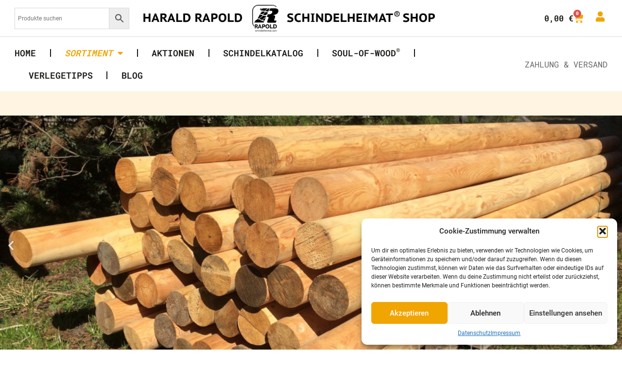

--- FILE ---
content_type: text/html; charset=UTF-8
request_url: https://schindelheimat.shop/sortiment/
body_size: 26322
content:
<!doctype html>
<html lang="de">
<head>
	<meta charset="UTF-8">
	<meta name="viewport" content="width=device-width, initial-scale=1">
	<link rel="profile" href="https://gmpg.org/xfn/11">
	<meta name='robots' content='index, follow, max-image-preview:large, max-snippet:-1, max-video-preview:-1' />
	<style>img:is([sizes="auto" i], [sizes^="auto," i]) { contain-intrinsic-size: 3000px 1500px }</style>
	
	<!-- This site is optimized with the Yoast SEO plugin v26.0 - https://yoast.com/wordpress/plugins/seo/ -->
	<title>Sortiment - Schindelheimat Shop</title>
	<link rel="canonical" href="https://schindelheimat.shop/sortiment/" />
	<meta property="og:locale" content="de_DE" />
	<meta property="og:type" content="article" />
	<meta property="og:title" content="Sortiment - Schindelheimat Shop" />
	<meta property="og:description" content="Lärchen-Schneefangstangen12 cm Durchmesser€ 88,00 pro4-lfm-StückEines der heimatkundlichen Arbeitsblätter, gezeichnet von Sepp Grünfelder (um 1950), zeigt die Arbeit&#8222;Beim Schindelmacher in Bad Reichenhall&#8220;..SchindelheimatHarald Rapold Thumseestr. 2183435 Bad Reichenhall(+49) 08651-1250(+43) 06588-8492.Jedem seine Holzschindel!Hier wird produziert! Abholung zu unseren Öffnungszeiten: Mo. &#8211; Fr. 8-12 und 13-17 Uhr. In Bad Reichenhall. Oder Versand per Paketdienst bzw. Spedition. Das Sortiment im [&hellip;]" />
	<meta property="og:url" content="https://schindelheimat.shop/sortiment/" />
	<meta property="og:site_name" content="Schindelheimat Shop" />
	<meta property="article:modified_time" content="2025-09-22T09:37:30+00:00" />
	<meta name="twitter:card" content="summary_large_image" />
	<meta name="twitter:label1" content="Geschätzte Lesezeit" />
	<meta name="twitter:data1" content="2 Minuten" />
	<script type="application/ld+json" class="yoast-schema-graph">{"@context":"https://schema.org","@graph":[{"@type":"WebPage","@id":"https://schindelheimat.shop/sortiment/","url":"https://schindelheimat.shop/sortiment/","name":"Sortiment - Schindelheimat Shop","isPartOf":{"@id":"https://schindelheimat.shop/#website"},"datePublished":"2022-07-07T13:03:53+00:00","dateModified":"2025-09-22T09:37:30+00:00","breadcrumb":{"@id":"https://schindelheimat.shop/sortiment/#breadcrumb"},"inLanguage":"de","potentialAction":[{"@type":"ReadAction","target":["https://schindelheimat.shop/sortiment/"]}]},{"@type":"BreadcrumbList","@id":"https://schindelheimat.shop/sortiment/#breadcrumb","itemListElement":[{"@type":"ListItem","position":1,"name":"Startseite","item":"https://schindelheimat.shop/"},{"@type":"ListItem","position":2,"name":"Sortiment"}]},{"@type":"WebSite","@id":"https://schindelheimat.shop/#website","url":"https://schindelheimat.shop/","name":"Schindelheimat Shop","description":"","publisher":{"@id":"https://schindelheimat.shop/#organization"},"potentialAction":[{"@type":"SearchAction","target":{"@type":"EntryPoint","urlTemplate":"https://schindelheimat.shop/?s={search_term_string}"},"query-input":{"@type":"PropertyValueSpecification","valueRequired":true,"valueName":"search_term_string"}}],"inLanguage":"de"},{"@type":"Organization","@id":"https://schindelheimat.shop/#organization","name":"Schindelheimat Shop","url":"https://schindelheimat.shop/","logo":{"@type":"ImageObject","inLanguage":"de","@id":"https://schindelheimat.shop/#/schema/logo/image/","url":"https://schindelheimat.shop/wp-content/uploads/2023/02/cropped-Logo_small_whitebg.jpg","contentUrl":"https://schindelheimat.shop/wp-content/uploads/2023/02/cropped-Logo_small_whitebg.jpg","width":512,"height":512,"caption":"Schindelheimat Shop"},"image":{"@id":"https://schindelheimat.shop/#/schema/logo/image/"}}]}</script>
	<!-- / Yoast SEO plugin. -->


<link rel="alternate" type="application/rss+xml" title="Schindelheimat Shop &raquo; Feed" href="https://schindelheimat.shop/feed/" />
<link rel="alternate" type="application/rss+xml" title="Schindelheimat Shop &raquo; Kommentar-Feed" href="https://schindelheimat.shop/comments/feed/" />
<script>
window._wpemojiSettings = {"baseUrl":"https:\/\/s.w.org\/images\/core\/emoji\/16.0.1\/72x72\/","ext":".png","svgUrl":"https:\/\/s.w.org\/images\/core\/emoji\/16.0.1\/svg\/","svgExt":".svg","source":{"concatemoji":"https:\/\/schindelheimat.shop\/wp-includes\/js\/wp-emoji-release.min.js?ver=6.8.3"}};
/*! This file is auto-generated */
!function(s,n){var o,i,e;function c(e){try{var t={supportTests:e,timestamp:(new Date).valueOf()};sessionStorage.setItem(o,JSON.stringify(t))}catch(e){}}function p(e,t,n){e.clearRect(0,0,e.canvas.width,e.canvas.height),e.fillText(t,0,0);var t=new Uint32Array(e.getImageData(0,0,e.canvas.width,e.canvas.height).data),a=(e.clearRect(0,0,e.canvas.width,e.canvas.height),e.fillText(n,0,0),new Uint32Array(e.getImageData(0,0,e.canvas.width,e.canvas.height).data));return t.every(function(e,t){return e===a[t]})}function u(e,t){e.clearRect(0,0,e.canvas.width,e.canvas.height),e.fillText(t,0,0);for(var n=e.getImageData(16,16,1,1),a=0;a<n.data.length;a++)if(0!==n.data[a])return!1;return!0}function f(e,t,n,a){switch(t){case"flag":return n(e,"\ud83c\udff3\ufe0f\u200d\u26a7\ufe0f","\ud83c\udff3\ufe0f\u200b\u26a7\ufe0f")?!1:!n(e,"\ud83c\udde8\ud83c\uddf6","\ud83c\udde8\u200b\ud83c\uddf6")&&!n(e,"\ud83c\udff4\udb40\udc67\udb40\udc62\udb40\udc65\udb40\udc6e\udb40\udc67\udb40\udc7f","\ud83c\udff4\u200b\udb40\udc67\u200b\udb40\udc62\u200b\udb40\udc65\u200b\udb40\udc6e\u200b\udb40\udc67\u200b\udb40\udc7f");case"emoji":return!a(e,"\ud83e\udedf")}return!1}function g(e,t,n,a){var r="undefined"!=typeof WorkerGlobalScope&&self instanceof WorkerGlobalScope?new OffscreenCanvas(300,150):s.createElement("canvas"),o=r.getContext("2d",{willReadFrequently:!0}),i=(o.textBaseline="top",o.font="600 32px Arial",{});return e.forEach(function(e){i[e]=t(o,e,n,a)}),i}function t(e){var t=s.createElement("script");t.src=e,t.defer=!0,s.head.appendChild(t)}"undefined"!=typeof Promise&&(o="wpEmojiSettingsSupports",i=["flag","emoji"],n.supports={everything:!0,everythingExceptFlag:!0},e=new Promise(function(e){s.addEventListener("DOMContentLoaded",e,{once:!0})}),new Promise(function(t){var n=function(){try{var e=JSON.parse(sessionStorage.getItem(o));if("object"==typeof e&&"number"==typeof e.timestamp&&(new Date).valueOf()<e.timestamp+604800&&"object"==typeof e.supportTests)return e.supportTests}catch(e){}return null}();if(!n){if("undefined"!=typeof Worker&&"undefined"!=typeof OffscreenCanvas&&"undefined"!=typeof URL&&URL.createObjectURL&&"undefined"!=typeof Blob)try{var e="postMessage("+g.toString()+"("+[JSON.stringify(i),f.toString(),p.toString(),u.toString()].join(",")+"));",a=new Blob([e],{type:"text/javascript"}),r=new Worker(URL.createObjectURL(a),{name:"wpTestEmojiSupports"});return void(r.onmessage=function(e){c(n=e.data),r.terminate(),t(n)})}catch(e){}c(n=g(i,f,p,u))}t(n)}).then(function(e){for(var t in e)n.supports[t]=e[t],n.supports.everything=n.supports.everything&&n.supports[t],"flag"!==t&&(n.supports.everythingExceptFlag=n.supports.everythingExceptFlag&&n.supports[t]);n.supports.everythingExceptFlag=n.supports.everythingExceptFlag&&!n.supports.flag,n.DOMReady=!1,n.readyCallback=function(){n.DOMReady=!0}}).then(function(){return e}).then(function(){var e;n.supports.everything||(n.readyCallback(),(e=n.source||{}).concatemoji?t(e.concatemoji):e.wpemoji&&e.twemoji&&(t(e.twemoji),t(e.wpemoji)))}))}((window,document),window._wpemojiSettings);
</script>
<link rel='stylesheet' id='woo-cart-weight-blocks-integration-frontend-css' href='https://schindelheimat.shop/wp-content/plugins/woo-cart-weight/build/style-index.css?ver=1755697057' media='all' />
<link rel='stylesheet' id='woo-cart-weight-blocks-integration-editor-css' href='https://schindelheimat.shop/wp-content/plugins/woo-cart-weight/build/style-index.css?ver=1755697057' media='all' />
<style id='wp-emoji-styles-inline-css'>

	img.wp-smiley, img.emoji {
		display: inline !important;
		border: none !important;
		box-shadow: none !important;
		height: 1em !important;
		width: 1em !important;
		margin: 0 0.07em !important;
		vertical-align: -0.1em !important;
		background: none !important;
		padding: 0 !important;
	}
</style>
<style id='global-styles-inline-css'>
:root{--wp--preset--aspect-ratio--square: 1;--wp--preset--aspect-ratio--4-3: 4/3;--wp--preset--aspect-ratio--3-4: 3/4;--wp--preset--aspect-ratio--3-2: 3/2;--wp--preset--aspect-ratio--2-3: 2/3;--wp--preset--aspect-ratio--16-9: 16/9;--wp--preset--aspect-ratio--9-16: 9/16;--wp--preset--color--black: #000000;--wp--preset--color--cyan-bluish-gray: #abb8c3;--wp--preset--color--white: #ffffff;--wp--preset--color--pale-pink: #f78da7;--wp--preset--color--vivid-red: #cf2e2e;--wp--preset--color--luminous-vivid-orange: #ff6900;--wp--preset--color--luminous-vivid-amber: #fcb900;--wp--preset--color--light-green-cyan: #7bdcb5;--wp--preset--color--vivid-green-cyan: #00d084;--wp--preset--color--pale-cyan-blue: #8ed1fc;--wp--preset--color--vivid-cyan-blue: #0693e3;--wp--preset--color--vivid-purple: #9b51e0;--wp--preset--gradient--vivid-cyan-blue-to-vivid-purple: linear-gradient(135deg,rgba(6,147,227,1) 0%,rgb(155,81,224) 100%);--wp--preset--gradient--light-green-cyan-to-vivid-green-cyan: linear-gradient(135deg,rgb(122,220,180) 0%,rgb(0,208,130) 100%);--wp--preset--gradient--luminous-vivid-amber-to-luminous-vivid-orange: linear-gradient(135deg,rgba(252,185,0,1) 0%,rgba(255,105,0,1) 100%);--wp--preset--gradient--luminous-vivid-orange-to-vivid-red: linear-gradient(135deg,rgba(255,105,0,1) 0%,rgb(207,46,46) 100%);--wp--preset--gradient--very-light-gray-to-cyan-bluish-gray: linear-gradient(135deg,rgb(238,238,238) 0%,rgb(169,184,195) 100%);--wp--preset--gradient--cool-to-warm-spectrum: linear-gradient(135deg,rgb(74,234,220) 0%,rgb(151,120,209) 20%,rgb(207,42,186) 40%,rgb(238,44,130) 60%,rgb(251,105,98) 80%,rgb(254,248,76) 100%);--wp--preset--gradient--blush-light-purple: linear-gradient(135deg,rgb(255,206,236) 0%,rgb(152,150,240) 100%);--wp--preset--gradient--blush-bordeaux: linear-gradient(135deg,rgb(254,205,165) 0%,rgb(254,45,45) 50%,rgb(107,0,62) 100%);--wp--preset--gradient--luminous-dusk: linear-gradient(135deg,rgb(255,203,112) 0%,rgb(199,81,192) 50%,rgb(65,88,208) 100%);--wp--preset--gradient--pale-ocean: linear-gradient(135deg,rgb(255,245,203) 0%,rgb(182,227,212) 50%,rgb(51,167,181) 100%);--wp--preset--gradient--electric-grass: linear-gradient(135deg,rgb(202,248,128) 0%,rgb(113,206,126) 100%);--wp--preset--gradient--midnight: linear-gradient(135deg,rgb(2,3,129) 0%,rgb(40,116,252) 100%);--wp--preset--font-size--small: 13px;--wp--preset--font-size--medium: 20px;--wp--preset--font-size--large: 36px;--wp--preset--font-size--x-large: 42px;--wp--preset--spacing--20: 0.44rem;--wp--preset--spacing--30: 0.67rem;--wp--preset--spacing--40: 1rem;--wp--preset--spacing--50: 1.5rem;--wp--preset--spacing--60: 2.25rem;--wp--preset--spacing--70: 3.38rem;--wp--preset--spacing--80: 5.06rem;--wp--preset--shadow--natural: 6px 6px 9px rgba(0, 0, 0, 0.2);--wp--preset--shadow--deep: 12px 12px 50px rgba(0, 0, 0, 0.4);--wp--preset--shadow--sharp: 6px 6px 0px rgba(0, 0, 0, 0.2);--wp--preset--shadow--outlined: 6px 6px 0px -3px rgba(255, 255, 255, 1), 6px 6px rgba(0, 0, 0, 1);--wp--preset--shadow--crisp: 6px 6px 0px rgba(0, 0, 0, 1);}:root { --wp--style--global--content-size: 800px;--wp--style--global--wide-size: 1200px; }:where(body) { margin: 0; }.wp-site-blocks > .alignleft { float: left; margin-right: 2em; }.wp-site-blocks > .alignright { float: right; margin-left: 2em; }.wp-site-blocks > .aligncenter { justify-content: center; margin-left: auto; margin-right: auto; }:where(.wp-site-blocks) > * { margin-block-start: 24px; margin-block-end: 0; }:where(.wp-site-blocks) > :first-child { margin-block-start: 0; }:where(.wp-site-blocks) > :last-child { margin-block-end: 0; }:root { --wp--style--block-gap: 24px; }:root :where(.is-layout-flow) > :first-child{margin-block-start: 0;}:root :where(.is-layout-flow) > :last-child{margin-block-end: 0;}:root :where(.is-layout-flow) > *{margin-block-start: 24px;margin-block-end: 0;}:root :where(.is-layout-constrained) > :first-child{margin-block-start: 0;}:root :where(.is-layout-constrained) > :last-child{margin-block-end: 0;}:root :where(.is-layout-constrained) > *{margin-block-start: 24px;margin-block-end: 0;}:root :where(.is-layout-flex){gap: 24px;}:root :where(.is-layout-grid){gap: 24px;}.is-layout-flow > .alignleft{float: left;margin-inline-start: 0;margin-inline-end: 2em;}.is-layout-flow > .alignright{float: right;margin-inline-start: 2em;margin-inline-end: 0;}.is-layout-flow > .aligncenter{margin-left: auto !important;margin-right: auto !important;}.is-layout-constrained > .alignleft{float: left;margin-inline-start: 0;margin-inline-end: 2em;}.is-layout-constrained > .alignright{float: right;margin-inline-start: 2em;margin-inline-end: 0;}.is-layout-constrained > .aligncenter{margin-left: auto !important;margin-right: auto !important;}.is-layout-constrained > :where(:not(.alignleft):not(.alignright):not(.alignfull)){max-width: var(--wp--style--global--content-size);margin-left: auto !important;margin-right: auto !important;}.is-layout-constrained > .alignwide{max-width: var(--wp--style--global--wide-size);}body .is-layout-flex{display: flex;}.is-layout-flex{flex-wrap: wrap;align-items: center;}.is-layout-flex > :is(*, div){margin: 0;}body .is-layout-grid{display: grid;}.is-layout-grid > :is(*, div){margin: 0;}body{padding-top: 0px;padding-right: 0px;padding-bottom: 0px;padding-left: 0px;}a:where(:not(.wp-element-button)){text-decoration: underline;}:root :where(.wp-element-button, .wp-block-button__link){background-color: #32373c;border-width: 0;color: #fff;font-family: inherit;font-size: inherit;line-height: inherit;padding: calc(0.667em + 2px) calc(1.333em + 2px);text-decoration: none;}.has-black-color{color: var(--wp--preset--color--black) !important;}.has-cyan-bluish-gray-color{color: var(--wp--preset--color--cyan-bluish-gray) !important;}.has-white-color{color: var(--wp--preset--color--white) !important;}.has-pale-pink-color{color: var(--wp--preset--color--pale-pink) !important;}.has-vivid-red-color{color: var(--wp--preset--color--vivid-red) !important;}.has-luminous-vivid-orange-color{color: var(--wp--preset--color--luminous-vivid-orange) !important;}.has-luminous-vivid-amber-color{color: var(--wp--preset--color--luminous-vivid-amber) !important;}.has-light-green-cyan-color{color: var(--wp--preset--color--light-green-cyan) !important;}.has-vivid-green-cyan-color{color: var(--wp--preset--color--vivid-green-cyan) !important;}.has-pale-cyan-blue-color{color: var(--wp--preset--color--pale-cyan-blue) !important;}.has-vivid-cyan-blue-color{color: var(--wp--preset--color--vivid-cyan-blue) !important;}.has-vivid-purple-color{color: var(--wp--preset--color--vivid-purple) !important;}.has-black-background-color{background-color: var(--wp--preset--color--black) !important;}.has-cyan-bluish-gray-background-color{background-color: var(--wp--preset--color--cyan-bluish-gray) !important;}.has-white-background-color{background-color: var(--wp--preset--color--white) !important;}.has-pale-pink-background-color{background-color: var(--wp--preset--color--pale-pink) !important;}.has-vivid-red-background-color{background-color: var(--wp--preset--color--vivid-red) !important;}.has-luminous-vivid-orange-background-color{background-color: var(--wp--preset--color--luminous-vivid-orange) !important;}.has-luminous-vivid-amber-background-color{background-color: var(--wp--preset--color--luminous-vivid-amber) !important;}.has-light-green-cyan-background-color{background-color: var(--wp--preset--color--light-green-cyan) !important;}.has-vivid-green-cyan-background-color{background-color: var(--wp--preset--color--vivid-green-cyan) !important;}.has-pale-cyan-blue-background-color{background-color: var(--wp--preset--color--pale-cyan-blue) !important;}.has-vivid-cyan-blue-background-color{background-color: var(--wp--preset--color--vivid-cyan-blue) !important;}.has-vivid-purple-background-color{background-color: var(--wp--preset--color--vivid-purple) !important;}.has-black-border-color{border-color: var(--wp--preset--color--black) !important;}.has-cyan-bluish-gray-border-color{border-color: var(--wp--preset--color--cyan-bluish-gray) !important;}.has-white-border-color{border-color: var(--wp--preset--color--white) !important;}.has-pale-pink-border-color{border-color: var(--wp--preset--color--pale-pink) !important;}.has-vivid-red-border-color{border-color: var(--wp--preset--color--vivid-red) !important;}.has-luminous-vivid-orange-border-color{border-color: var(--wp--preset--color--luminous-vivid-orange) !important;}.has-luminous-vivid-amber-border-color{border-color: var(--wp--preset--color--luminous-vivid-amber) !important;}.has-light-green-cyan-border-color{border-color: var(--wp--preset--color--light-green-cyan) !important;}.has-vivid-green-cyan-border-color{border-color: var(--wp--preset--color--vivid-green-cyan) !important;}.has-pale-cyan-blue-border-color{border-color: var(--wp--preset--color--pale-cyan-blue) !important;}.has-vivid-cyan-blue-border-color{border-color: var(--wp--preset--color--vivid-cyan-blue) !important;}.has-vivid-purple-border-color{border-color: var(--wp--preset--color--vivid-purple) !important;}.has-vivid-cyan-blue-to-vivid-purple-gradient-background{background: var(--wp--preset--gradient--vivid-cyan-blue-to-vivid-purple) !important;}.has-light-green-cyan-to-vivid-green-cyan-gradient-background{background: var(--wp--preset--gradient--light-green-cyan-to-vivid-green-cyan) !important;}.has-luminous-vivid-amber-to-luminous-vivid-orange-gradient-background{background: var(--wp--preset--gradient--luminous-vivid-amber-to-luminous-vivid-orange) !important;}.has-luminous-vivid-orange-to-vivid-red-gradient-background{background: var(--wp--preset--gradient--luminous-vivid-orange-to-vivid-red) !important;}.has-very-light-gray-to-cyan-bluish-gray-gradient-background{background: var(--wp--preset--gradient--very-light-gray-to-cyan-bluish-gray) !important;}.has-cool-to-warm-spectrum-gradient-background{background: var(--wp--preset--gradient--cool-to-warm-spectrum) !important;}.has-blush-light-purple-gradient-background{background: var(--wp--preset--gradient--blush-light-purple) !important;}.has-blush-bordeaux-gradient-background{background: var(--wp--preset--gradient--blush-bordeaux) !important;}.has-luminous-dusk-gradient-background{background: var(--wp--preset--gradient--luminous-dusk) !important;}.has-pale-ocean-gradient-background{background: var(--wp--preset--gradient--pale-ocean) !important;}.has-electric-grass-gradient-background{background: var(--wp--preset--gradient--electric-grass) !important;}.has-midnight-gradient-background{background: var(--wp--preset--gradient--midnight) !important;}.has-small-font-size{font-size: var(--wp--preset--font-size--small) !important;}.has-medium-font-size{font-size: var(--wp--preset--font-size--medium) !important;}.has-large-font-size{font-size: var(--wp--preset--font-size--large) !important;}.has-x-large-font-size{font-size: var(--wp--preset--font-size--x-large) !important;}
:root :where(.wp-block-pullquote){font-size: 1.5em;line-height: 1.6;}
</style>
<link rel='stylesheet' id='woocommerce-layout-css' href='https://schindelheimat.shop/wp-content/plugins/woocommerce/assets/css/woocommerce-layout.css?ver=10.2.1' media='all' />
<link rel='stylesheet' id='woocommerce-smallscreen-css' href='https://schindelheimat.shop/wp-content/plugins/woocommerce/assets/css/woocommerce-smallscreen.css?ver=10.2.1' media='only screen and (max-width: 768px)' />
<link rel='stylesheet' id='woocommerce-general-css' href='https://schindelheimat.shop/wp-content/plugins/woocommerce/assets/css/woocommerce.css?ver=10.2.1' media='all' />
<style id='woocommerce-inline-inline-css'>
.woocommerce form .form-row .required { visibility: visible; }
</style>
<link rel='stylesheet' id='aws-style-css' href='https://schindelheimat.shop/wp-content/plugins/advanced-woo-search/assets/css/common.min.css?ver=3.44' media='all' />
<link rel='stylesheet' id='cmplz-general-css' href='https://schindelheimat.shop/wp-content/plugins/complianz-gdpr/assets/css/cookieblocker.min.css?ver=1755697068' media='all' />
<link rel='stylesheet' id='brands-styles-css' href='https://schindelheimat.shop/wp-content/plugins/woocommerce/assets/css/brands.css?ver=10.2.1' media='all' />
<link rel='stylesheet' id='hello-elementor-css' href='https://schindelheimat.shop/wp-content/themes/hello-elementor/assets/css/reset.css?ver=3.4.4' media='all' />
<link rel='stylesheet' id='hello-elementor-theme-style-css' href='https://schindelheimat.shop/wp-content/themes/hello-elementor/assets/css/theme.css?ver=3.4.4' media='all' />
<link rel='stylesheet' id='hello-elementor-header-footer-css' href='https://schindelheimat.shop/wp-content/themes/hello-elementor/assets/css/header-footer.css?ver=3.4.4' media='all' />
<link rel='stylesheet' id='elementor-frontend-css' href='https://schindelheimat.shop/wp-content/plugins/elementor/assets/css/frontend.min.css?ver=3.32.2' media='all' />
<link rel='stylesheet' id='elementor-post-5-css' href='https://schindelheimat.shop/wp-content/uploads/elementor/css/post-5.css?ver=1758703648' media='all' />
<link rel='stylesheet' id='pscrollbar-css' href='https://schindelheimat.shop/wp-content/plugins/quadmenu/assets/frontend/pscrollbar/perfect-scrollbar.min.css?ver=3.2.7' media='all' />
<link rel='stylesheet' id='owlcarousel-css' href='https://schindelheimat.shop/wp-content/plugins/quadmenu/assets/frontend/owlcarousel/owl.carousel.min.css?ver=3.2.7' media='all' />
<link rel='stylesheet' id='quadmenu-normalize-css' href='https://schindelheimat.shop/wp-content/plugins/quadmenu/assets/frontend/css/quadmenu-normalize.css?ver=3.2.7' media='all' />
<link rel='stylesheet' id='quadmenu-widgets-css' href='https://schindelheimat.shop/wp-content/uploads/hello-elementor-child/quadmenu-widgets.css?ver=1741924275' media='all' />
<link rel='stylesheet' id='quadmenu-css' href='https://schindelheimat.shop/wp-content/plugins/quadmenu/build/frontend/style.css?ver=3.2.7' media='all' />
<link rel='stylesheet' id='quadmenu-locations-css' href='https://schindelheimat.shop/wp-content/uploads/hello-elementor-child/quadmenu-locations.css?ver=1741924274' media='all' />
<link rel='stylesheet' id='dashicons-css' href='https://schindelheimat.shop/wp-includes/css/dashicons.min.css?ver=6.8.3' media='all' />
<link rel='stylesheet' id='widget-image-css' href='https://schindelheimat.shop/wp-content/plugins/elementor/assets/css/widget-image.min.css?ver=3.32.2' media='all' />
<link rel='stylesheet' id='widget-woocommerce-menu-cart-css' href='https://schindelheimat.shop/wp-content/plugins/elementor-pro/assets/css/widget-woocommerce-menu-cart.min.css?ver=3.32.1' media='all' />
<link rel='stylesheet' id='widget-nav-menu-css' href='https://schindelheimat.shop/wp-content/plugins/elementor-pro/assets/css/widget-nav-menu.min.css?ver=3.32.1' media='all' />
<link rel='stylesheet' id='widget-heading-css' href='https://schindelheimat.shop/wp-content/plugins/elementor/assets/css/widget-heading.min.css?ver=3.32.2' media='all' />
<link rel='stylesheet' id='widget-social-icons-css' href='https://schindelheimat.shop/wp-content/plugins/elementor/assets/css/widget-social-icons.min.css?ver=3.32.2' media='all' />
<link rel='stylesheet' id='e-apple-webkit-css' href='https://schindelheimat.shop/wp-content/plugins/elementor/assets/css/conditionals/apple-webkit.min.css?ver=3.32.2' media='all' />
<link rel='stylesheet' id='e-animation-fadeIn-css' href='https://schindelheimat.shop/wp-content/plugins/elementor/assets/lib/animations/styles/fadeIn.min.css?ver=3.32.2' media='all' />
<link rel='stylesheet' id='e-motion-fx-css' href='https://schindelheimat.shop/wp-content/plugins/elementor-pro/assets/css/modules/motion-fx.min.css?ver=3.32.1' media='all' />
<link rel='stylesheet' id='widget-form-css' href='https://schindelheimat.shop/wp-content/plugins/elementor-pro/assets/css/widget-form.min.css?ver=3.32.1' media='all' />
<link rel='stylesheet' id='e-popup-css' href='https://schindelheimat.shop/wp-content/plugins/elementor-pro/assets/css/conditionals/popup.min.css?ver=3.32.1' media='all' />
<link rel='stylesheet' id='elementor-icons-css' href='https://schindelheimat.shop/wp-content/plugins/elementor/assets/lib/eicons/css/elementor-icons.min.css?ver=5.44.0' media='all' />
<link rel='stylesheet' id='swiper-css' href='https://schindelheimat.shop/wp-content/plugins/elementor/assets/lib/swiper/v8/css/swiper.min.css?ver=8.4.5' media='all' />
<link rel='stylesheet' id='e-swiper-css' href='https://schindelheimat.shop/wp-content/plugins/elementor/assets/css/conditionals/e-swiper.min.css?ver=3.32.2' media='all' />
<link rel='stylesheet' id='widget-slides-css' href='https://schindelheimat.shop/wp-content/plugins/elementor-pro/assets/css/widget-slides.min.css?ver=3.32.1' media='all' />
<link rel='stylesheet' id='widget-call-to-action-css' href='https://schindelheimat.shop/wp-content/plugins/elementor-pro/assets/css/widget-call-to-action.min.css?ver=3.32.1' media='all' />
<link rel='stylesheet' id='e-transitions-css' href='https://schindelheimat.shop/wp-content/plugins/elementor-pro/assets/css/conditionals/transitions.min.css?ver=3.32.1' media='all' />
<link rel='stylesheet' id='elementor-post-674-css' href='https://schindelheimat.shop/wp-content/uploads/elementor/css/post-674.css?ver=1758715529' media='all' />
<link rel='stylesheet' id='elementor-post-424-css' href='https://schindelheimat.shop/wp-content/uploads/elementor/css/post-424.css?ver=1758703648' media='all' />
<link rel='stylesheet' id='elementor-post-430-css' href='https://schindelheimat.shop/wp-content/uploads/elementor/css/post-430.css?ver=1758703648' media='all' />
<link rel='stylesheet' id='elementor-post-1412-css' href='https://schindelheimat.shop/wp-content/uploads/elementor/css/post-1412.css?ver=1758703648' media='all' />
<link rel='stylesheet' id='elementor-post-1361-css' href='https://schindelheimat.shop/wp-content/uploads/elementor/css/post-1361.css?ver=1758703648' media='all' />
<link rel='stylesheet' id='elementor-post-1352-css' href='https://schindelheimat.shop/wp-content/uploads/elementor/css/post-1352.css?ver=1758703648' media='all' />
<link rel='stylesheet' id='elementor-post-1328-css' href='https://schindelheimat.shop/wp-content/uploads/elementor/css/post-1328.css?ver=1758703648' media='all' />
<link rel='stylesheet' id='flexible-shipping-free-shipping-css' href='https://schindelheimat.shop/wp-content/plugins/flexible-shipping/assets/dist/css/free-shipping.css?ver=6.4.0.2' media='all' />
<link rel='stylesheet' id='eael-general-css' href='https://schindelheimat.shop/wp-content/plugins/essential-addons-for-elementor-lite/assets/front-end/css/view/general.min.css?ver=6.3.2' media='all' />
<link rel='stylesheet' id='chld_thm_cfg_separate-css' href='https://schindelheimat.shop/wp-content/themes/hello-elementor-child/ctc-style.css?ver=6.8.3' media='all' />
<link rel='stylesheet' id='elementor-icons-shared-0-css' href='https://schindelheimat.shop/wp-content/plugins/elementor/assets/lib/font-awesome/css/fontawesome.min.css?ver=5.15.3' media='all' />
<link rel='stylesheet' id='elementor-icons-fa-solid-css' href='https://schindelheimat.shop/wp-content/plugins/elementor/assets/lib/font-awesome/css/solid.min.css?ver=5.15.3' media='all' />
<link rel='stylesheet' id='elementor-icons-fa-brands-css' href='https://schindelheimat.shop/wp-content/plugins/elementor/assets/lib/font-awesome/css/brands.min.css?ver=5.15.3' media='all' />
<script src="https://schindelheimat.shop/wp-includes/js/jquery/jquery.min.js?ver=3.7.1" id="jquery-core-js"></script>
<script src="https://schindelheimat.shop/wp-includes/js/jquery/jquery-migrate.min.js?ver=3.4.1" id="jquery-migrate-js"></script>
<script src="https://schindelheimat.shop/wp-content/plugins/woocommerce/assets/js/jquery-blockui/jquery.blockUI.min.js?ver=2.7.0-wc.10.2.1" id="jquery-blockui-js" defer data-wp-strategy="defer"></script>
<script id="wc-add-to-cart-js-extra">
var wc_add_to_cart_params = {"ajax_url":"\/wp-admin\/admin-ajax.php","wc_ajax_url":"\/?wc-ajax=%%endpoint%%","i18n_view_cart":"Warenkorb anzeigen","cart_url":"https:\/\/schindelheimat.shop\/warenkorb\/","is_cart":"","cart_redirect_after_add":"no"};
</script>
<script src="https://schindelheimat.shop/wp-content/plugins/woocommerce/assets/js/frontend/add-to-cart.min.js?ver=10.2.1" id="wc-add-to-cart-js" defer data-wp-strategy="defer"></script>
<script src="https://schindelheimat.shop/wp-content/plugins/woocommerce/assets/js/js-cookie/js.cookie.min.js?ver=2.1.4-wc.10.2.1" id="js-cookie-js" defer data-wp-strategy="defer"></script>
<script id="woocommerce-js-extra">
var woocommerce_params = {"ajax_url":"\/wp-admin\/admin-ajax.php","wc_ajax_url":"\/?wc-ajax=%%endpoint%%","i18n_password_show":"Passwort anzeigen","i18n_password_hide":"Passwort ausblenden"};
</script>
<script src="https://schindelheimat.shop/wp-content/plugins/woocommerce/assets/js/frontend/woocommerce.min.js?ver=10.2.1" id="woocommerce-js" defer data-wp-strategy="defer"></script>
<link rel="https://api.w.org/" href="https://schindelheimat.shop/wp-json/" /><link rel="alternate" title="JSON" type="application/json" href="https://schindelheimat.shop/wp-json/wp/v2/pages/674" /><link rel="EditURI" type="application/rsd+xml" title="RSD" href="https://schindelheimat.shop/xmlrpc.php?rsd" />
<meta name="generator" content="WordPress 6.8.3" />
<meta name="generator" content="WooCommerce 10.2.1" />
<link rel='shortlink' href='https://schindelheimat.shop/?p=674' />
<link rel="alternate" title="oEmbed (JSON)" type="application/json+oembed" href="https://schindelheimat.shop/wp-json/oembed/1.0/embed?url=https%3A%2F%2Fschindelheimat.shop%2Fsortiment%2F" />
<link rel="alternate" title="oEmbed (XML)" type="text/xml+oembed" href="https://schindelheimat.shop/wp-json/oembed/1.0/embed?url=https%3A%2F%2Fschindelheimat.shop%2Fsortiment%2F&#038;format=xml" />
			<style>.cmplz-hidden {
					display: none !important;
				}</style>	<noscript><style>.woocommerce-product-gallery{ opacity: 1 !important; }</style></noscript>
	
	<meta name="viewport" content="width=device-width, initial-scale=1.0">

	<meta name="generator" content="Elementor 3.32.2; features: additional_custom_breakpoints; settings: css_print_method-external, google_font-enabled, font_display-auto">
			<style>
				.e-con.e-parent:nth-of-type(n+4):not(.e-lazyloaded):not(.e-no-lazyload),
				.e-con.e-parent:nth-of-type(n+4):not(.e-lazyloaded):not(.e-no-lazyload) * {
					background-image: none !important;
				}
				@media screen and (max-height: 1024px) {
					.e-con.e-parent:nth-of-type(n+3):not(.e-lazyloaded):not(.e-no-lazyload),
					.e-con.e-parent:nth-of-type(n+3):not(.e-lazyloaded):not(.e-no-lazyload) * {
						background-image: none !important;
					}
				}
				@media screen and (max-height: 640px) {
					.e-con.e-parent:nth-of-type(n+2):not(.e-lazyloaded):not(.e-no-lazyload),
					.e-con.e-parent:nth-of-type(n+2):not(.e-lazyloaded):not(.e-no-lazyload) * {
						background-image: none !important;
					}
				}
			</style>
			<link rel="icon" href="https://schindelheimat.shop/wp-content/uploads/2023/02/cropped-Logo_small_whitebg-32x32.jpg" sizes="32x32" />
<link rel="icon" href="https://schindelheimat.shop/wp-content/uploads/2023/02/cropped-Logo_small_whitebg-192x192.jpg" sizes="192x192" />
<link rel="apple-touch-icon" href="https://schindelheimat.shop/wp-content/uploads/2023/02/cropped-Logo_small_whitebg-180x180.jpg" />
<meta name="msapplication-TileImage" content="https://schindelheimat.shop/wp-content/uploads/2023/02/cropped-Logo_small_whitebg-270x270.jpg" />
		<style id="wp-custom-css">
			.cart_totals .total-weight{
	display:none;
}		</style>
		</head>
<body data-cmplz=1 class="wp-singular page-template page-template-elementor_header_footer page page-id-674 wp-embed-responsive wp-theme-hello-elementor wp-child-theme-hello-elementor-child theme-hello-elementor woocommerce-no-js hello-elementor-default elementor-default elementor-template-full-width elementor-kit-5 elementor-page elementor-page-674">


<a class="skip-link screen-reader-text" href="#content">Zum Inhalt springen</a>

		<header data-elementor-type="header" data-elementor-id="424" class="elementor elementor-424 elementor-location-header" data-elementor-post-type="elementor_library">
					<section class="elementor-section elementor-top-section elementor-element elementor-element-e4b4c5f elementor-section-boxed elementor-section-height-default elementor-section-height-default" data-id="e4b4c5f" data-element_type="section" id="top" data-settings="{&quot;background_background&quot;:&quot;classic&quot;}">
						<div class="elementor-container elementor-column-gap-default">
					<div class="elementor-column elementor-col-33 elementor-top-column elementor-element elementor-element-6060393" data-id="6060393" data-element_type="column">
			<div class="elementor-widget-wrap elementor-element-populated">
						<div class="elementor-element elementor-element-1aba9af elementor-widget elementor-widget-aws" data-id="1aba9af" data-element_type="widget" data-widget_type="aws.default">
				<div class="elementor-widget-container">
					<div class="aws-container" data-url="/?wc-ajax=aws_action" data-siteurl="https://schindelheimat.shop" data-lang="" data-show-loader="true" data-show-more="true" data-show-page="true" data-ajax-search="true" data-show-clear="true" data-mobile-screen="false" data-use-analytics="false" data-min-chars="1" data-buttons-order="2" data-timeout="300" data-is-mobile="false" data-page-id="674" data-tax="" ><form class="aws-search-form" action="https://schindelheimat.shop/" method="get" role="search" ><div class="aws-wrapper"><label class="aws-search-label" for="69075a332e734">Produkte suchen</label><input type="search" name="s" id="69075a332e734" value="" class="aws-search-field" placeholder="Produkte suchen" autocomplete="off" /><input type="hidden" name="post_type" value="product"><input type="hidden" name="type_aws" value="true"><div class="aws-search-clear"><span>×</span></div><div class="aws-loader"></div></div><div class="aws-search-btn aws-form-btn"><span class="aws-search-btn_icon"><svg focusable="false" xmlns="http://www.w3.org/2000/svg" viewBox="0 0 24 24" width="24px"><path d="M15.5 14h-.79l-.28-.27C15.41 12.59 16 11.11 16 9.5 16 5.91 13.09 3 9.5 3S3 5.91 3 9.5 5.91 16 9.5 16c1.61 0 3.09-.59 4.23-1.57l.27.28v.79l5 4.99L20.49 19l-4.99-5zm-6 0C7.01 14 5 11.99 5 9.5S7.01 5 9.5 5 14 7.01 14 9.5 11.99 14 9.5 14z"></path></svg></span></div></form></div>				</div>
				</div>
					</div>
		</div>
				<div class="elementor-column elementor-col-33 elementor-top-column elementor-element elementor-element-96912f4" data-id="96912f4" data-element_type="column">
			<div class="elementor-widget-wrap elementor-element-populated">
						<div class="elementor-element elementor-element-0ab42f5 elementor-widget elementor-widget-image" data-id="0ab42f5" data-element_type="widget" data-widget_type="image.default">
				<div class="elementor-widget-container">
																<a href="https://schindelheimat.shop/online-shop/">
							<img width="1740" height="160" src="https://schindelheimat.shop/wp-content/uploads/2022/07/Logo-Schindelheimat-Shop-lang.png" class="attachment-full size-full wp-image-5553" alt="" srcset="https://schindelheimat.shop/wp-content/uploads/2022/07/Logo-Schindelheimat-Shop-lang.png 1740w, https://schindelheimat.shop/wp-content/uploads/2022/07/Logo-Schindelheimat-Shop-lang-300x28.png 300w, https://schindelheimat.shop/wp-content/uploads/2022/07/Logo-Schindelheimat-Shop-lang-1024x94.png 1024w, https://schindelheimat.shop/wp-content/uploads/2022/07/Logo-Schindelheimat-Shop-lang-768x71.png 768w, https://schindelheimat.shop/wp-content/uploads/2022/07/Logo-Schindelheimat-Shop-lang-1536x141.png 1536w, https://schindelheimat.shop/wp-content/uploads/2022/07/Logo-Schindelheimat-Shop-lang-600x55.png 600w" sizes="(max-width: 1740px) 100vw, 1740px" />								</a>
															</div>
				</div>
					</div>
		</div>
				<div class="elementor-column elementor-col-33 elementor-top-column elementor-element elementor-element-4d2aa4b" data-id="4d2aa4b" data-element_type="column">
			<div class="elementor-widget-wrap elementor-element-populated">
						<div class="elementor-element elementor-element-5225ba4 toggle-icon--cart-solid elementor-widget__width-auto elementor-menu-cart--items-indicator-bubble elementor-menu-cart--show-subtotal-yes elementor-menu-cart--cart-type-side-cart elementor-menu-cart--show-remove-button-yes elementor-widget elementor-widget-woocommerce-menu-cart" data-id="5225ba4" data-element_type="widget" data-settings="{&quot;cart_type&quot;:&quot;side-cart&quot;,&quot;open_cart&quot;:&quot;click&quot;}" data-widget_type="woocommerce-menu-cart.default">
				<div class="elementor-widget-container">
							<div class="elementor-menu-cart__wrapper">
							<div class="elementor-menu-cart__toggle_wrapper">
					<div class="elementor-menu-cart__container elementor-lightbox" aria-hidden="true">
						<div class="elementor-menu-cart__main" aria-hidden="true">
									<div class="elementor-menu-cart__close-button">
					</div>
									<div class="widget_shopping_cart_content">
															</div>
						</div>
					</div>
							<div class="elementor-menu-cart__toggle elementor-button-wrapper">
			<a id="elementor-menu-cart__toggle_button" href="#" class="elementor-menu-cart__toggle_button elementor-button elementor-size-sm" aria-expanded="false">
				<span class="elementor-button-text"><span class="woocommerce-Price-amount amount"><bdi>0,00&nbsp;<span class="woocommerce-Price-currencySymbol">&euro;</span></bdi></span></span>
				<span class="elementor-button-icon">
					<span class="elementor-button-icon-qty" data-counter="0">0</span>
					<i class="eicon-cart-solid"></i>					<span class="elementor-screen-only">Warenkorb</span>
				</span>
			</a>
		</div>
						</div>
					</div> <!-- close elementor-menu-cart__wrapper -->
						</div>
				</div>
				<div class="elementor-element elementor-element-4638376 elementor-widget__width-auto elementor-view-default elementor-widget elementor-widget-icon" data-id="4638376" data-element_type="widget" data-widget_type="icon.default">
				<div class="elementor-widget-container">
							<div class="elementor-icon-wrapper">
			<a class="elementor-icon" href="https://schindelheimat.shop/mein-konto/">
			<i aria-hidden="true" class="fas fa-user"></i>			</a>
		</div>
						</div>
				</div>
					</div>
		</div>
					</div>
		</section>
				<section class="elementor-section elementor-top-section elementor-element elementor-element-502f29d elementor-section-height-min-height elementor-section-boxed elementor-section-height-default elementor-section-items-middle" data-id="502f29d" data-element_type="section" data-settings="{&quot;background_background&quot;:&quot;classic&quot;}">
						<div class="elementor-container elementor-column-gap-default">
					<div class="elementor-column elementor-col-50 elementor-top-column elementor-element elementor-element-ea15bf8" data-id="ea15bf8" data-element_type="column">
			<div class="elementor-widget-wrap elementor-element-populated">
						<div class="elementor-element elementor-element-5cbab9c elementor-nav-menu__align-start elementor-nav-menu--stretch elementor-nav-menu--dropdown-tablet elementor-nav-menu__text-align-aside elementor-nav-menu--toggle elementor-nav-menu--burger elementor-widget elementor-widget-nav-menu" data-id="5cbab9c" data-element_type="widget" data-settings="{&quot;full_width&quot;:&quot;stretch&quot;,&quot;layout&quot;:&quot;horizontal&quot;,&quot;submenu_icon&quot;:{&quot;value&quot;:&quot;&lt;i class=\&quot;fas fa-caret-down\&quot; aria-hidden=\&quot;true\&quot;&gt;&lt;\/i&gt;&quot;,&quot;library&quot;:&quot;fa-solid&quot;},&quot;toggle&quot;:&quot;burger&quot;}" data-widget_type="nav-menu.default">
				<div class="elementor-widget-container">
								<nav aria-label="Menü" class="elementor-nav-menu--main elementor-nav-menu__container elementor-nav-menu--layout-horizontal e--pointer-none">
				<ul id="menu-1-5cbab9c" class="elementor-nav-menu"><li class="menu-item menu-item-type-post_type menu-item-object-page menu-item-home menu-item-6800"><a href="https://schindelheimat.shop/" class="elementor-item">Home</a></li>
<li class="menu-item menu-item-type-post_type menu-item-object-page current-menu-item page_item page-item-674 current_page_item menu-item-has-children menu-item-737"><a href="https://schindelheimat.shop/sortiment/" aria-current="page" class="elementor-item elementor-item-active"><i>Sortiment</i></a>
<ul class="sub-menu elementor-nav-menu--dropdown">
	<li class="menu-item menu-item-type-taxonomy menu-item-object-product_cat menu-item-has-children menu-item-1952"><a href="https://schindelheimat.shop/produkt-kategorie/wand/" class="elementor-sub-item">Wandschindeln</a>
	<ul class="sub-menu elementor-nav-menu--dropdown">
		<li class="menu-item menu-item-type-taxonomy menu-item-object-product_cat menu-item-1953"><a href="https://schindelheimat.shop/produkt-kategorie/wand/fichte-wand/" class="elementor-sub-item">Fichtenschindeln</a></li>
		<li class="menu-item menu-item-type-taxonomy menu-item-object-product_cat menu-item-2194"><a href="https://schindelheimat.shop/produkt-kategorie/wand/laerche-wand/" class="elementor-sub-item">Lärchenschindeln</a></li>
		<li class="menu-item menu-item-type-taxonomy menu-item-object-product_cat menu-item-2216"><a href="https://schindelheimat.shop/produkt-kategorie/wand/eiche-wand/" class="elementor-sub-item">Eichenschindeln</a></li>
		<li class="menu-item menu-item-type-taxonomy menu-item-object-product_cat menu-item-7371"><a href="https://schindelheimat.shop/produkt-kategorie/wand/robinie-wand/" class="elementor-sub-item">Robinienschindeln</a></li>
		<li class="menu-item menu-item-type-taxonomy menu-item-object-product_cat menu-item-has-children menu-item-2498"><a href="https://schindelheimat.shop/produkt-kategorie/wand/zedern-wand/" class="elementor-sub-item">Zedernschindeln</a>
		<ul class="sub-menu elementor-nav-menu--dropdown">
			<li class="menu-item menu-item-type-taxonomy menu-item-object-product_cat menu-item-3257"><a href="https://schindelheimat.shop/produkt-kategorie/wand/zedern-wand/zedern-wand-gesaegt/" class="elementor-sub-item">Alaska-Zedernschindeln gesägt</a></li>
			<li class="menu-item menu-item-type-taxonomy menu-item-object-product_cat menu-item-3258"><a href="https://schindelheimat.shop/produkt-kategorie/wand/zedern-wand/zedern-wand-zedern-gespalten/" class="elementor-sub-item">Alaska-Zedernschindeln gespalten</a></li>
			<li class="menu-item menu-item-type-taxonomy menu-item-object-product_cat menu-item-3259"><a href="https://schindelheimat.shop/produkt-kategorie/wand/zedern-wand/zedern-wand-zedern-wand-wand/" class="elementor-sub-item">Rot-Zedernschindeln gesägt</a></li>
			<li class="menu-item menu-item-type-taxonomy menu-item-object-product_cat menu-item-3260"><a href="https://schindelheimat.shop/produkt-kategorie/wand/zedern-wand/zedern-wand-zedern-wand/" class="elementor-sub-item">Rot-Zedernschindeln gespalten</a></li>
			<li class="menu-item menu-item-type-taxonomy menu-item-object-product_cat menu-item-3261"><a href="https://schindelheimat.shop/produkt-kategorie/wand/zedern-wand/zedern-wand-zedern-wand-wand-2/" class="elementor-sub-item">Weiss-Zedernschindeln gesägt</a></li>
		</ul>
</li>
	</ul>
</li>
	<li class="menu-item menu-item-type-taxonomy menu-item-object-product_cat menu-item-has-children menu-item-1948"><a href="https://schindelheimat.shop/produkt-kategorie/dach/" class="elementor-sub-item">Dachschindeln</a>
	<ul class="sub-menu elementor-nav-menu--dropdown">
		<li class="menu-item menu-item-type-taxonomy menu-item-object-product_cat menu-item-1949"><a href="https://schindelheimat.shop/produkt-kategorie/dach/fichte-dach/" class="elementor-sub-item">Fichtenschindeln</a></li>
		<li class="menu-item menu-item-type-taxonomy menu-item-object-product_cat menu-item-2195"><a href="https://schindelheimat.shop/produkt-kategorie/dach/laerche-dach/" class="elementor-sub-item">Lärchenschindeln</a></li>
		<li class="menu-item menu-item-type-taxonomy menu-item-object-product_cat menu-item-2215"><a href="https://schindelheimat.shop/produkt-kategorie/dach/eiche-dach/" class="elementor-sub-item">Eichenschindeln</a></li>
		<li class="menu-item menu-item-type-taxonomy menu-item-object-product_cat menu-item-7372"><a href="https://schindelheimat.shop/produkt-kategorie/dach/robinie-dach/" class="elementor-sub-item">Robinienschindeln</a></li>
		<li class="menu-item menu-item-type-taxonomy menu-item-object-product_cat menu-item-has-children menu-item-2497"><a href="https://schindelheimat.shop/produkt-kategorie/dach/zedern-dach/" class="elementor-sub-item">Zedernschindeln</a>
		<ul class="sub-menu elementor-nav-menu--dropdown">
			<li class="menu-item menu-item-type-taxonomy menu-item-object-product_cat menu-item-2889"><a href="https://schindelheimat.shop/produkt-kategorie/dach/zedern-dach/zedern-dach-gesaegt/" class="elementor-sub-item">Alaska-Zedernschindeln gesägt</a></li>
			<li class="menu-item menu-item-type-taxonomy menu-item-object-product_cat menu-item-2890"><a href="https://schindelheimat.shop/produkt-kategorie/dach/zedern-dach/zedern-dach-zedern-dach-dach-3/" class="elementor-sub-item">Alaska-Zedernschindeln gespalten</a></li>
			<li class="menu-item menu-item-type-taxonomy menu-item-object-product_cat menu-item-2891"><a href="https://schindelheimat.shop/produkt-kategorie/dach/zedern-dach/zedern-dach-zedern-dach-dach/" class="elementor-sub-item">Rot-Zedernschindeln gesägt</a></li>
			<li class="menu-item menu-item-type-taxonomy menu-item-object-product_cat menu-item-2892"><a href="https://schindelheimat.shop/produkt-kategorie/dach/zedern-dach/zedern-dach-zedern-dach/" class="elementor-sub-item">Rot-Zedernschindeln gespalten</a></li>
			<li class="menu-item menu-item-type-taxonomy menu-item-object-product_cat menu-item-2893"><a href="https://schindelheimat.shop/produkt-kategorie/dach/zedern-dach/zedern-dach-zedern-dach-dach-2/" class="elementor-sub-item">Weiss-Zedernschindeln gesägt</a></li>
		</ul>
</li>
	</ul>
</li>
	<li class="menu-item menu-item-type-taxonomy menu-item-object-product_cat menu-item-has-children menu-item-1950"><a href="https://schindelheimat.shop/produkt-kategorie/holzdachrinnen/" class="elementor-sub-item">Holzdachrinnen</a>
	<ul class="sub-menu elementor-nav-menu--dropdown">
		<li class="menu-item menu-item-type-taxonomy menu-item-object-product_cat menu-item-4341"><a href="https://schindelheimat.shop/produkt-kategorie/holzdachrinnen/schnaeppchen-holzdachrinnen/" class="elementor-sub-item">Schnäppchen Holzdachrinnen</a></li>
		<li class="menu-item menu-item-type-taxonomy menu-item-object-product_cat menu-item-2432"><a href="https://schindelheimat.shop/produkt-kategorie/holzdachrinnen/dachrinnen/" class="elementor-sub-item">Fichten-Dachrinnen</a></li>
		<li class="menu-item menu-item-type-taxonomy menu-item-object-product_cat menu-item-2895"><a href="https://schindelheimat.shop/produkt-kategorie/holzdachrinnen/holzdachrinnen-holzdachrinnen-2/" class="elementor-sub-item">Lärchen-Dachrinnen</a></li>
		<li class="menu-item menu-item-type-taxonomy menu-item-object-product_cat menu-item-2472"><a href="https://schindelheimat.shop/produkt-kategorie/holzdachrinnen/rinnenhaken/" class="elementor-sub-item">Rinnenhaken</a></li>
		<li class="menu-item menu-item-type-taxonomy menu-item-object-product_cat menu-item-2433"><a href="https://schindelheimat.shop/produkt-kategorie/holzdachrinnen/zubehoer-dachrinnen/" class="elementor-sub-item">Zubehör</a></li>
		<li class="menu-item menu-item-type-taxonomy menu-item-object-product_cat menu-item-2894"><a href="https://schindelheimat.shop/produkt-kategorie/holzdachrinnen/holzdachrinnen-holzdachrinnen/" class="elementor-sub-item">Auslaufköpfe für Holzdachrinnen</a></li>
	</ul>
</li>
	<li class="menu-item menu-item-type-taxonomy menu-item-object-product_cat menu-item-has-children menu-item-1951"><a href="https://schindelheimat.shop/produkt-kategorie/naegel/" class="elementor-sub-item">Nägel</a>
	<ul class="sub-menu elementor-nav-menu--dropdown">
		<li class="menu-item menu-item-type-taxonomy menu-item-object-product_cat menu-item-2235"><a href="https://schindelheimat.shop/produkt-kategorie/naegel/naegel-feuerverzinkt/" class="elementor-sub-item">Feuerverzinkt</a></li>
		<li class="menu-item menu-item-type-taxonomy menu-item-object-product_cat menu-item-2234"><a href="https://schindelheimat.shop/produkt-kategorie/naegel/naegel-edelstahl/" class="elementor-sub-item">Edelstahl</a></li>
	</ul>
</li>
	<li class="menu-item menu-item-type-taxonomy menu-item-object-product_cat menu-item-has-children menu-item-1955"><a href="https://schindelheimat.shop/produkt-kategorie/sonderformen/" class="elementor-sub-item">Sonderformen</a>
	<ul class="sub-menu elementor-nav-menu--dropdown">
		<li class="menu-item menu-item-type-taxonomy menu-item-object-product_cat menu-item-3270"><a href="https://schindelheimat.shop/produkt-kategorie/rundschnitt-zierschindeln/" class="elementor-sub-item">Rundschnitt-Zierschindeln</a></li>
	</ul>
</li>
	<li class="menu-item menu-item-type-taxonomy menu-item-object-product_cat menu-item-8078"><a href="https://schindelheimat.shop/produkt-kategorie/soul-of-wood/" class="elementor-sub-item">Soul-of-Wood®</a></li>
	<li class="menu-item menu-item-type-taxonomy menu-item-object-product_cat menu-item-2008"><a href="https://schindelheimat.shop/produkt-kategorie/staketenzaun/" class="elementor-sub-item">Staketenzaun</a></li>
	<li class="menu-item menu-item-type-taxonomy menu-item-object-product_cat menu-item-3645"><a href="https://schindelheimat.shop/produkt-kategorie/weitere/" class="elementor-sub-item">Weitere Produkte</a></li>
</ul>
</li>
<li class="menu-item menu-item-type-taxonomy menu-item-object-product_cat menu-item-3029"><a href="https://schindelheimat.shop/produkt-kategorie/aktionen/" class="elementor-item">Aktionen</a></li>
<li class="menu-item menu-item-type-custom menu-item-object-custom menu-item-443"><a target="_blank" href="https://schindelkatalog.com/#1" class="elementor-item elementor-item-anchor">Schindelkatalog</a></li>
<li class="menu-item menu-item-type-custom menu-item-object-custom menu-item-444"><a target="_blank" href="https://soul-of-wood.com/" class="elementor-item">Soul-of-Wood<sup>®</sup></a></li>
<li class="menu-item menu-item-type-post_type menu-item-object-page menu-item-3815"><a href="https://schindelheimat.shop/verlegetipps/" class="elementor-item">Verlegetipps</a></li>
<li class="menu-item menu-item-type-post_type menu-item-object-page menu-item-5797"><a href="https://schindelheimat.shop/blog/" class="elementor-item">Blog</a></li>
</ul>			</nav>
					<div class="elementor-menu-toggle" role="button" tabindex="0" aria-label="Menü Umschalter" aria-expanded="false">
			<i aria-hidden="true" role="presentation" class="elementor-menu-toggle__icon--open eicon-menu-bar"></i><i aria-hidden="true" role="presentation" class="elementor-menu-toggle__icon--close eicon-close"></i>		</div>
					<nav class="elementor-nav-menu--dropdown elementor-nav-menu__container" aria-hidden="true">
				<ul id="menu-2-5cbab9c" class="elementor-nav-menu"><li class="menu-item menu-item-type-post_type menu-item-object-page menu-item-home menu-item-6800"><a href="https://schindelheimat.shop/" class="elementor-item" tabindex="-1">Home</a></li>
<li class="menu-item menu-item-type-post_type menu-item-object-page current-menu-item page_item page-item-674 current_page_item menu-item-has-children menu-item-737"><a href="https://schindelheimat.shop/sortiment/" aria-current="page" class="elementor-item elementor-item-active" tabindex="-1"><i>Sortiment</i></a>
<ul class="sub-menu elementor-nav-menu--dropdown">
	<li class="menu-item menu-item-type-taxonomy menu-item-object-product_cat menu-item-has-children menu-item-1952"><a href="https://schindelheimat.shop/produkt-kategorie/wand/" class="elementor-sub-item" tabindex="-1">Wandschindeln</a>
	<ul class="sub-menu elementor-nav-menu--dropdown">
		<li class="menu-item menu-item-type-taxonomy menu-item-object-product_cat menu-item-1953"><a href="https://schindelheimat.shop/produkt-kategorie/wand/fichte-wand/" class="elementor-sub-item" tabindex="-1">Fichtenschindeln</a></li>
		<li class="menu-item menu-item-type-taxonomy menu-item-object-product_cat menu-item-2194"><a href="https://schindelheimat.shop/produkt-kategorie/wand/laerche-wand/" class="elementor-sub-item" tabindex="-1">Lärchenschindeln</a></li>
		<li class="menu-item menu-item-type-taxonomy menu-item-object-product_cat menu-item-2216"><a href="https://schindelheimat.shop/produkt-kategorie/wand/eiche-wand/" class="elementor-sub-item" tabindex="-1">Eichenschindeln</a></li>
		<li class="menu-item menu-item-type-taxonomy menu-item-object-product_cat menu-item-7371"><a href="https://schindelheimat.shop/produkt-kategorie/wand/robinie-wand/" class="elementor-sub-item" tabindex="-1">Robinienschindeln</a></li>
		<li class="menu-item menu-item-type-taxonomy menu-item-object-product_cat menu-item-has-children menu-item-2498"><a href="https://schindelheimat.shop/produkt-kategorie/wand/zedern-wand/" class="elementor-sub-item" tabindex="-1">Zedernschindeln</a>
		<ul class="sub-menu elementor-nav-menu--dropdown">
			<li class="menu-item menu-item-type-taxonomy menu-item-object-product_cat menu-item-3257"><a href="https://schindelheimat.shop/produkt-kategorie/wand/zedern-wand/zedern-wand-gesaegt/" class="elementor-sub-item" tabindex="-1">Alaska-Zedernschindeln gesägt</a></li>
			<li class="menu-item menu-item-type-taxonomy menu-item-object-product_cat menu-item-3258"><a href="https://schindelheimat.shop/produkt-kategorie/wand/zedern-wand/zedern-wand-zedern-gespalten/" class="elementor-sub-item" tabindex="-1">Alaska-Zedernschindeln gespalten</a></li>
			<li class="menu-item menu-item-type-taxonomy menu-item-object-product_cat menu-item-3259"><a href="https://schindelheimat.shop/produkt-kategorie/wand/zedern-wand/zedern-wand-zedern-wand-wand/" class="elementor-sub-item" tabindex="-1">Rot-Zedernschindeln gesägt</a></li>
			<li class="menu-item menu-item-type-taxonomy menu-item-object-product_cat menu-item-3260"><a href="https://schindelheimat.shop/produkt-kategorie/wand/zedern-wand/zedern-wand-zedern-wand/" class="elementor-sub-item" tabindex="-1">Rot-Zedernschindeln gespalten</a></li>
			<li class="menu-item menu-item-type-taxonomy menu-item-object-product_cat menu-item-3261"><a href="https://schindelheimat.shop/produkt-kategorie/wand/zedern-wand/zedern-wand-zedern-wand-wand-2/" class="elementor-sub-item" tabindex="-1">Weiss-Zedernschindeln gesägt</a></li>
		</ul>
</li>
	</ul>
</li>
	<li class="menu-item menu-item-type-taxonomy menu-item-object-product_cat menu-item-has-children menu-item-1948"><a href="https://schindelheimat.shop/produkt-kategorie/dach/" class="elementor-sub-item" tabindex="-1">Dachschindeln</a>
	<ul class="sub-menu elementor-nav-menu--dropdown">
		<li class="menu-item menu-item-type-taxonomy menu-item-object-product_cat menu-item-1949"><a href="https://schindelheimat.shop/produkt-kategorie/dach/fichte-dach/" class="elementor-sub-item" tabindex="-1">Fichtenschindeln</a></li>
		<li class="menu-item menu-item-type-taxonomy menu-item-object-product_cat menu-item-2195"><a href="https://schindelheimat.shop/produkt-kategorie/dach/laerche-dach/" class="elementor-sub-item" tabindex="-1">Lärchenschindeln</a></li>
		<li class="menu-item menu-item-type-taxonomy menu-item-object-product_cat menu-item-2215"><a href="https://schindelheimat.shop/produkt-kategorie/dach/eiche-dach/" class="elementor-sub-item" tabindex="-1">Eichenschindeln</a></li>
		<li class="menu-item menu-item-type-taxonomy menu-item-object-product_cat menu-item-7372"><a href="https://schindelheimat.shop/produkt-kategorie/dach/robinie-dach/" class="elementor-sub-item" tabindex="-1">Robinienschindeln</a></li>
		<li class="menu-item menu-item-type-taxonomy menu-item-object-product_cat menu-item-has-children menu-item-2497"><a href="https://schindelheimat.shop/produkt-kategorie/dach/zedern-dach/" class="elementor-sub-item" tabindex="-1">Zedernschindeln</a>
		<ul class="sub-menu elementor-nav-menu--dropdown">
			<li class="menu-item menu-item-type-taxonomy menu-item-object-product_cat menu-item-2889"><a href="https://schindelheimat.shop/produkt-kategorie/dach/zedern-dach/zedern-dach-gesaegt/" class="elementor-sub-item" tabindex="-1">Alaska-Zedernschindeln gesägt</a></li>
			<li class="menu-item menu-item-type-taxonomy menu-item-object-product_cat menu-item-2890"><a href="https://schindelheimat.shop/produkt-kategorie/dach/zedern-dach/zedern-dach-zedern-dach-dach-3/" class="elementor-sub-item" tabindex="-1">Alaska-Zedernschindeln gespalten</a></li>
			<li class="menu-item menu-item-type-taxonomy menu-item-object-product_cat menu-item-2891"><a href="https://schindelheimat.shop/produkt-kategorie/dach/zedern-dach/zedern-dach-zedern-dach-dach/" class="elementor-sub-item" tabindex="-1">Rot-Zedernschindeln gesägt</a></li>
			<li class="menu-item menu-item-type-taxonomy menu-item-object-product_cat menu-item-2892"><a href="https://schindelheimat.shop/produkt-kategorie/dach/zedern-dach/zedern-dach-zedern-dach/" class="elementor-sub-item" tabindex="-1">Rot-Zedernschindeln gespalten</a></li>
			<li class="menu-item menu-item-type-taxonomy menu-item-object-product_cat menu-item-2893"><a href="https://schindelheimat.shop/produkt-kategorie/dach/zedern-dach/zedern-dach-zedern-dach-dach-2/" class="elementor-sub-item" tabindex="-1">Weiss-Zedernschindeln gesägt</a></li>
		</ul>
</li>
	</ul>
</li>
	<li class="menu-item menu-item-type-taxonomy menu-item-object-product_cat menu-item-has-children menu-item-1950"><a href="https://schindelheimat.shop/produkt-kategorie/holzdachrinnen/" class="elementor-sub-item" tabindex="-1">Holzdachrinnen</a>
	<ul class="sub-menu elementor-nav-menu--dropdown">
		<li class="menu-item menu-item-type-taxonomy menu-item-object-product_cat menu-item-4341"><a href="https://schindelheimat.shop/produkt-kategorie/holzdachrinnen/schnaeppchen-holzdachrinnen/" class="elementor-sub-item" tabindex="-1">Schnäppchen Holzdachrinnen</a></li>
		<li class="menu-item menu-item-type-taxonomy menu-item-object-product_cat menu-item-2432"><a href="https://schindelheimat.shop/produkt-kategorie/holzdachrinnen/dachrinnen/" class="elementor-sub-item" tabindex="-1">Fichten-Dachrinnen</a></li>
		<li class="menu-item menu-item-type-taxonomy menu-item-object-product_cat menu-item-2895"><a href="https://schindelheimat.shop/produkt-kategorie/holzdachrinnen/holzdachrinnen-holzdachrinnen-2/" class="elementor-sub-item" tabindex="-1">Lärchen-Dachrinnen</a></li>
		<li class="menu-item menu-item-type-taxonomy menu-item-object-product_cat menu-item-2472"><a href="https://schindelheimat.shop/produkt-kategorie/holzdachrinnen/rinnenhaken/" class="elementor-sub-item" tabindex="-1">Rinnenhaken</a></li>
		<li class="menu-item menu-item-type-taxonomy menu-item-object-product_cat menu-item-2433"><a href="https://schindelheimat.shop/produkt-kategorie/holzdachrinnen/zubehoer-dachrinnen/" class="elementor-sub-item" tabindex="-1">Zubehör</a></li>
		<li class="menu-item menu-item-type-taxonomy menu-item-object-product_cat menu-item-2894"><a href="https://schindelheimat.shop/produkt-kategorie/holzdachrinnen/holzdachrinnen-holzdachrinnen/" class="elementor-sub-item" tabindex="-1">Auslaufköpfe für Holzdachrinnen</a></li>
	</ul>
</li>
	<li class="menu-item menu-item-type-taxonomy menu-item-object-product_cat menu-item-has-children menu-item-1951"><a href="https://schindelheimat.shop/produkt-kategorie/naegel/" class="elementor-sub-item" tabindex="-1">Nägel</a>
	<ul class="sub-menu elementor-nav-menu--dropdown">
		<li class="menu-item menu-item-type-taxonomy menu-item-object-product_cat menu-item-2235"><a href="https://schindelheimat.shop/produkt-kategorie/naegel/naegel-feuerverzinkt/" class="elementor-sub-item" tabindex="-1">Feuerverzinkt</a></li>
		<li class="menu-item menu-item-type-taxonomy menu-item-object-product_cat menu-item-2234"><a href="https://schindelheimat.shop/produkt-kategorie/naegel/naegel-edelstahl/" class="elementor-sub-item" tabindex="-1">Edelstahl</a></li>
	</ul>
</li>
	<li class="menu-item menu-item-type-taxonomy menu-item-object-product_cat menu-item-has-children menu-item-1955"><a href="https://schindelheimat.shop/produkt-kategorie/sonderformen/" class="elementor-sub-item" tabindex="-1">Sonderformen</a>
	<ul class="sub-menu elementor-nav-menu--dropdown">
		<li class="menu-item menu-item-type-taxonomy menu-item-object-product_cat menu-item-3270"><a href="https://schindelheimat.shop/produkt-kategorie/rundschnitt-zierschindeln/" class="elementor-sub-item" tabindex="-1">Rundschnitt-Zierschindeln</a></li>
	</ul>
</li>
	<li class="menu-item menu-item-type-taxonomy menu-item-object-product_cat menu-item-8078"><a href="https://schindelheimat.shop/produkt-kategorie/soul-of-wood/" class="elementor-sub-item" tabindex="-1">Soul-of-Wood®</a></li>
	<li class="menu-item menu-item-type-taxonomy menu-item-object-product_cat menu-item-2008"><a href="https://schindelheimat.shop/produkt-kategorie/staketenzaun/" class="elementor-sub-item" tabindex="-1">Staketenzaun</a></li>
	<li class="menu-item menu-item-type-taxonomy menu-item-object-product_cat menu-item-3645"><a href="https://schindelheimat.shop/produkt-kategorie/weitere/" class="elementor-sub-item" tabindex="-1">Weitere Produkte</a></li>
</ul>
</li>
<li class="menu-item menu-item-type-taxonomy menu-item-object-product_cat menu-item-3029"><a href="https://schindelheimat.shop/produkt-kategorie/aktionen/" class="elementor-item" tabindex="-1">Aktionen</a></li>
<li class="menu-item menu-item-type-custom menu-item-object-custom menu-item-443"><a target="_blank" href="https://schindelkatalog.com/#1" class="elementor-item elementor-item-anchor" tabindex="-1">Schindelkatalog</a></li>
<li class="menu-item menu-item-type-custom menu-item-object-custom menu-item-444"><a target="_blank" href="https://soul-of-wood.com/" class="elementor-item" tabindex="-1">Soul-of-Wood<sup>®</sup></a></li>
<li class="menu-item menu-item-type-post_type menu-item-object-page menu-item-3815"><a href="https://schindelheimat.shop/verlegetipps/" class="elementor-item" tabindex="-1">Verlegetipps</a></li>
<li class="menu-item menu-item-type-post_type menu-item-object-page menu-item-5797"><a href="https://schindelheimat.shop/blog/" class="elementor-item" tabindex="-1">Blog</a></li>
</ul>			</nav>
						</div>
				</div>
					</div>
		</div>
				<div class="elementor-column elementor-col-50 elementor-top-column elementor-element elementor-element-f2ebb54" data-id="f2ebb54" data-element_type="column">
			<div class="elementor-widget-wrap elementor-element-populated">
						<div class="elementor-element elementor-element-1af3a85 elementor-widget elementor-widget-heading" data-id="1af3a85" data-element_type="widget" data-widget_type="heading.default">
				<div class="elementor-widget-container">
					<h2 class="elementor-heading-title elementor-size-default"><a href="https://schindelheimat.shop/versand-zahlung/">Zahlung &amp; Versand</a></h2>				</div>
				</div>
					</div>
		</div>
					</div>
		</section>
				</header>
				<div data-elementor-type="wp-page" data-elementor-id="674" class="elementor elementor-674" data-elementor-post-type="page">
						<section class="elementor-section elementor-top-section elementor-element elementor-element-440456c elementor-section-boxed elementor-section-height-default elementor-section-height-default" data-id="440456c" data-element_type="section" data-settings="{&quot;background_background&quot;:&quot;classic&quot;}">
						<div class="elementor-container elementor-column-gap-default">
					<div class="elementor-column elementor-col-100 elementor-top-column elementor-element elementor-element-8c820ca" data-id="8c820ca" data-element_type="column">
			<div class="elementor-widget-wrap elementor-element-populated">
					<div class="elementor-background-overlay"></div>
						<div class="elementor-element elementor-element-80d1135 elementor--h-position-left elementor--v-position-bottom slider-sortiment elementor-arrows-position-inside elementor-widget elementor-widget-slides" data-id="80d1135" data-element_type="widget" data-settings="{&quot;navigation&quot;:&quot;arrows&quot;,&quot;autoplay&quot;:&quot;yes&quot;,&quot;pause_on_hover&quot;:&quot;yes&quot;,&quot;pause_on_interaction&quot;:&quot;yes&quot;,&quot;autoplay_speed&quot;:5000,&quot;infinite&quot;:&quot;yes&quot;,&quot;transition&quot;:&quot;slide&quot;,&quot;transition_speed&quot;:500}" data-widget_type="slides.default">
				<div class="elementor-widget-container">
									<div class="elementor-swiper">
					<div class="elementor-slides-wrapper elementor-main-swiper swiper" role="region" aria-roledescription="carousel" aria-label="Slider" dir="ltr" data-animation="">
				<div class="swiper-wrapper elementor-slides">
										<div class="elementor-repeater-item-afda612 swiper-slide" role="group" aria-roledescription="slide"><div class="swiper-slide-bg" role="img" aria-label="Lä-Stangen 4-m in 12cm_sk"></div><a class="swiper-slide-inner" href="https://schindelheimat.shop/produkt/schneefangstangen-laerche/"><div class="swiper-slide-contents"><div class="elementor-slide-heading">Lärchen-Schneefangstangen<br>12 cm Durchmesser</div><div class="elementor-slide-description">€ 88,00 pro<br>4-lfm-Stück</div></div></a></div><div class="elementor-repeater-item-4776694 swiper-slide" role="group" aria-roledescription="slide"><div class="swiper-slide-bg" role="img" aria-label="Eines der heimatkundlichen Arbeitsblätter, gezeichnet von Sepp Grünfelder,
zeigt die Arbeit &quot;Beim Schindelmacher in Bad Reichenhall&quot;."></div><a class="swiper-slide-inner" href="https://www.schindelkatalog.com/#74"><div class="swiper-slide-contents"><div class="elementor-slide-heading">Eines der heimatkundlichen Arbeitsblätter, gezeichnet von Sepp Grünfelder (um 1950), zeigt die Arbeit<br>"Beim Schindelmacher in Bad Reichenhall".</div><div class="elementor-slide-description">.</div></div></a></div><div class="elementor-repeater-item-e4a27e4 swiper-slide" role="group" aria-roledescription="slide"><div class="swiper-slide-bg" role="img" aria-label="Schindelheimat Harald Rapold in Bad Reichenhall"></div><div class="swiper-slide-inner" ><div class="swiper-slide-contents"><div class="elementor-slide-heading">Schindelheimat<br>Harald Rapold Thumseestr. 21<br>83435 Bad Reichenhall<br>(+49) 08651-1250<br>(+43) 06588-8492</div><div class="elementor-slide-description">.</div></div></div></div><div class="elementor-repeater-item-bc798b1 swiper-slide" role="group" aria-roledescription="slide"><div class="swiper-slide-bg" role="img" aria-label="Harald Rapold mit Keilnut-gierische und Vater-Opa"></div><a class="swiper-slide-inner" href="https://schindelheimat.shop/produkt/keilnut-laerchenschindeln-gespalten-50-cm-lang/"><div class="swiper-slide-contents"><div class="elementor-slide-heading">Jedem seine Holzschindel!</div><div class="elementor-slide-description">Hier wird produziert!</div></div></a></div>				</div>
															<div class="elementor-swiper-button elementor-swiper-button-prev" role="button" tabindex="0" aria-label="Vorheriger Slide">
							<i aria-hidden="true" class="eicon-chevron-left"></i>						</div>
						<div class="elementor-swiper-button elementor-swiper-button-next" role="button" tabindex="0" aria-label="Nächster Slide">
							<i aria-hidden="true" class="eicon-chevron-right"></i>						</div>
																	</div>
				</div>
								</div>
				</div>
					</div>
		</div>
					</div>
		</section>
				<section class="elementor-section elementor-top-section elementor-element elementor-element-5dbd2c2 elementor-section-boxed elementor-section-height-default elementor-section-height-default" data-id="5dbd2c2" data-element_type="section" data-settings="{&quot;background_background&quot;:&quot;classic&quot;}">
						<div class="elementor-container elementor-column-gap-default">
					<div class="elementor-column elementor-col-100 elementor-top-column elementor-element elementor-element-e19a6a3" data-id="e19a6a3" data-element_type="column" data-settings="{&quot;background_background&quot;:&quot;classic&quot;}">
			<div class="elementor-widget-wrap elementor-element-populated">
						<div class="elementor-element elementor-element-72df179 elementor-widget elementor-widget-heading" data-id="72df179" data-element_type="widget" data-widget_type="heading.default">
				<div class="elementor-widget-container">
					<h2 class="elementor-heading-title elementor-size-default"><a href="https://maps.app.goo.gl/HRinfYnVASuuBva7A">Abholung zu unseren Öffnungszeiten: Mo. - Fr. 8-12 und 13-17 Uhr. In Bad Reichenhall. Oder Versand per Paketdienst bzw. Spedition.</a></h2>				</div>
				</div>
					</div>
		</div>
					</div>
		</section>
				<section class="elementor-section elementor-top-section elementor-element elementor-element-216b78e elementor-section-boxed elementor-section-height-default elementor-section-height-default" data-id="216b78e" data-element_type="section" data-settings="{&quot;background_background&quot;:&quot;classic&quot;}">
						<div class="elementor-container elementor-column-gap-default">
					<div class="elementor-column elementor-col-100 elementor-top-column elementor-element elementor-element-6ce40cf" data-id="6ce40cf" data-element_type="column">
			<div class="elementor-widget-wrap elementor-element-populated">
						<div class="elementor-element elementor-element-a9cf47c elementor-widget elementor-widget-heading" data-id="a9cf47c" data-element_type="widget" data-widget_type="heading.default">
				<div class="elementor-widget-container">
					<h2 class="elementor-heading-title elementor-size-default">Das Sortiment im Schindelheimat® Shop</h2>				</div>
				</div>
					</div>
		</div>
					</div>
		</section>
				<section class="elementor-section elementor-top-section elementor-element elementor-element-577ad86 elementor-section-boxed elementor-section-height-default elementor-section-height-default" data-id="577ad86" data-element_type="section">
						<div class="elementor-container elementor-column-gap-default">
					<div class="elementor-column elementor-col-50 elementor-top-column elementor-element elementor-element-0fc34f2" data-id="0fc34f2" data-element_type="column">
			<div class="elementor-widget-wrap elementor-element-populated">
						<div class="elementor-element elementor-element-9c0917e elementor-widget elementor-widget-heading" data-id="9c0917e" data-element_type="widget" data-widget_type="heading.default">
				<div class="elementor-widget-container">
					<h2 class="elementor-heading-title elementor-size-default">Sortiment</h2>				</div>
				</div>
				<div class="elementor-element elementor-element-a118227 elementor-widget elementor-widget-global elementor-global-2746 elementor-widget-quadmenu" data-id="a118227" data-element_type="widget" data-widget_type="quadmenu.default">
				<div class="elementor-widget-container">
					<nav id="quadmenu" class="quadmenu-custom_theme_1 quadmenu-v3.2.7" data-template="inherit" data-theme="custom_theme_1" data-unwrap="0" >
	<div class="quadmenu-container">
	<div id="quadmenu_0">
				<ul class="quadmenu-navbar-nav"><li id="menu-item-1893" class="quadmenu-item-1893 quadmenu-item quadmenu-item-type-taxonomy quadmenu-item-object-product_cat quadmenu-item-has-children quadmenu-item-type-default quadmenu-item-level-0 quadmenu-dropdown quadmenu-has-caret quadmenu-has-description quadmenu-has-title quadmenu-has-link quadmenu-has-background quadmenu-dropdown-right">				<a  href="https://schindelheimat.shop/produkt-kategorie/wand/" class="quadmenu-dropdown-toggle">
			<span class="quadmenu-item-content">
											<span class="quadmenu-caret"></span>
										<span class="quadmenu-text ">Wandschindeln</span>
													<span class="quadmenu-description">Wandschindeln</span>
								</span>
		</a>
						<div id="dropdown-1893" class="quadmenu-dropdown-menu">
				<ul>
		<li id="menu-item-1894" class="quadmenu-item-1894 quadmenu-item quadmenu-item-type-taxonomy quadmenu-item-object-product_cat quadmenu-item-type-default quadmenu-item-level-1 quadmenu-has-description quadmenu-has-title quadmenu-has-link quadmenu-has-background quadmenu-dropdown-right">				<a  href="https://schindelheimat.shop/produkt-kategorie/wand/fichte-wand/">
			<span class="quadmenu-item-content">
																	<span class="quadmenu-text ">Fichtenschindeln</span>
													<span class="quadmenu-description">Fichtenschindeln Wand</span>
								</span>
		</a>
				</li><li id="menu-item-2196" class="quadmenu-item-2196 quadmenu-item quadmenu-item-type-taxonomy quadmenu-item-object-product_cat quadmenu-item-type-default quadmenu-item-level-1 quadmenu-has-description quadmenu-has-title quadmenu-has-link quadmenu-has-background quadmenu-dropdown-right">				<a  href="https://schindelheimat.shop/produkt-kategorie/wand/laerche-wand/">
			<span class="quadmenu-item-content">
																	<span class="quadmenu-text ">Lärchenschindeln</span>
													<span class="quadmenu-description">Lärchenschindeln Wand</span>
								</span>
		</a>
				</li><li id="menu-item-2214" class="quadmenu-item-2214 quadmenu-item quadmenu-item-type-taxonomy quadmenu-item-object-product_cat quadmenu-item-type-default quadmenu-item-level-1 quadmenu-has-description quadmenu-has-title quadmenu-has-link quadmenu-has-background quadmenu-dropdown-right">				<a  href="https://schindelheimat.shop/produkt-kategorie/wand/eiche-wand/">
			<span class="quadmenu-item-content">
																	<span class="quadmenu-text ">Eichenschindeln</span>
													<span class="quadmenu-description">Eichenschindeln Wand</span>
								</span>
		</a>
				</li><li id="menu-item-7373" class="quadmenu-item-7373 quadmenu-item quadmenu-item-type-taxonomy quadmenu-item-object-product_cat quadmenu-item-type-default quadmenu-item-level-1 quadmenu-has-description quadmenu-has-title quadmenu-has-link quadmenu-has-background quadmenu-dropdown-right">				<a  href="https://schindelheimat.shop/produkt-kategorie/wand/robinie-wand/">
			<span class="quadmenu-item-content">
																	<span class="quadmenu-text ">Robinienschindeln</span>
													<span class="quadmenu-description">Robinienschindeln Wand</span>
								</span>
		</a>
				</li><li id="menu-item-2500" class="quadmenu-item-2500 quadmenu-item quadmenu-item-type-taxonomy quadmenu-item-object-product_cat quadmenu-item-has-children quadmenu-item-type-default quadmenu-item-level-1 quadmenu-dropdown quadmenu-dropdown-submenu quadmenu-has-caret quadmenu-has-description quadmenu-has-title quadmenu-has-link quadmenu-has-background quadmenu-dropdown-right">				<a  href="https://schindelheimat.shop/produkt-kategorie/wand/zedern-wand/" class="quadmenu-dropdown-toggle">
			<span class="quadmenu-item-content">
											<span class="quadmenu-caret"></span>
										<span class="quadmenu-text ">Zedernschindeln</span>
													<span class="quadmenu-description">Zedernschindeln Wand</span>
								</span>
		</a>
						<div id="dropdown-2500" class="quadmenu-dropdown-menu">
				<ul>
		<li id="menu-item-3262" class="quadmenu-item-3262 quadmenu-item quadmenu-item-type-taxonomy quadmenu-item-object-product_cat quadmenu-item-type-default quadmenu-item-level-2 quadmenu-has-title quadmenu-has-link quadmenu-has-background quadmenu-dropdown-right">				<a  href="https://schindelheimat.shop/produkt-kategorie/wand/zedern-wand/zedern-wand-gesaegt/">
			<span class="quadmenu-item-content">
																	<span class="quadmenu-text ">Alaska-Zedernschindeln gesägt</span>
																	</span>
		</a>
				</li><li id="menu-item-3263" class="quadmenu-item-3263 quadmenu-item quadmenu-item-type-taxonomy quadmenu-item-object-product_cat quadmenu-item-type-default quadmenu-item-level-2 quadmenu-has-title quadmenu-has-link quadmenu-has-background quadmenu-dropdown-right">				<a  href="https://schindelheimat.shop/produkt-kategorie/wand/zedern-wand/zedern-wand-zedern-gespalten/">
			<span class="quadmenu-item-content">
																	<span class="quadmenu-text ">Alaska-Zedernschindeln gespalten</span>
																	</span>
		</a>
				</li><li id="menu-item-3264" class="quadmenu-item-3264 quadmenu-item quadmenu-item-type-taxonomy quadmenu-item-object-product_cat quadmenu-item-type-default quadmenu-item-level-2 quadmenu-has-title quadmenu-has-link quadmenu-has-background quadmenu-dropdown-right">				<a  href="https://schindelheimat.shop/produkt-kategorie/wand/zedern-wand/zedern-wand-zedern-wand-wand/">
			<span class="quadmenu-item-content">
																	<span class="quadmenu-text ">Rot-Zedernschindeln gesägt</span>
																	</span>
		</a>
				</li><li id="menu-item-3265" class="quadmenu-item-3265 quadmenu-item quadmenu-item-type-taxonomy quadmenu-item-object-product_cat quadmenu-item-type-default quadmenu-item-level-2 quadmenu-has-title quadmenu-has-link quadmenu-has-background quadmenu-dropdown-right">				<a  href="https://schindelheimat.shop/produkt-kategorie/wand/zedern-wand/zedern-wand-zedern-wand/">
			<span class="quadmenu-item-content">
																	<span class="quadmenu-text ">Rot-Zedernschindeln gespalten</span>
																	</span>
		</a>
				</li><li id="menu-item-3266" class="quadmenu-item-3266 quadmenu-item quadmenu-item-type-taxonomy quadmenu-item-object-product_cat quadmenu-item-type-default quadmenu-item-level-2 quadmenu-has-title quadmenu-has-link quadmenu-has-background quadmenu-dropdown-right">				<a  href="https://schindelheimat.shop/produkt-kategorie/wand/zedern-wand/zedern-wand-zedern-wand-wand-2/">
			<span class="quadmenu-item-content">
																	<span class="quadmenu-text ">Weiss-Zedernschindeln gesägt</span>
																	</span>
		</a>
				</li>		</ul>
	</div>
	</li>		</ul>
	</div>
	</li><li id="menu-item-1886" class="quadmenu-item-1886 quadmenu-item quadmenu-item-type-taxonomy quadmenu-item-object-product_cat quadmenu-item-has-children quadmenu-item-type-default quadmenu-item-level-0 quadmenu-dropdown quadmenu-has-caret quadmenu-has-description quadmenu-has-title quadmenu-has-link quadmenu-has-background quadmenu-dropdown-right">				<a  href="https://schindelheimat.shop/produkt-kategorie/dach/" class="quadmenu-dropdown-toggle">
			<span class="quadmenu-item-content">
											<span class="quadmenu-caret"></span>
										<span class="quadmenu-text ">Dachschindeln</span>
													<span class="quadmenu-description">Dachschindeln</span>
								</span>
		</a>
						<div id="dropdown-1886" class="quadmenu-dropdown-menu">
				<ul>
		<li id="menu-item-1887" class="quadmenu-item-1887 quadmenu-item quadmenu-item-type-taxonomy quadmenu-item-object-product_cat quadmenu-item-type-default quadmenu-item-level-1 quadmenu-has-description quadmenu-has-title quadmenu-has-link quadmenu-has-background quadmenu-dropdown-right">				<a  href="https://schindelheimat.shop/produkt-kategorie/dach/fichte-dach/">
			<span class="quadmenu-item-content">
																	<span class="quadmenu-text ">Fichtenschindeln</span>
													<span class="quadmenu-description">Fichtenschindeln Dach</span>
								</span>
		</a>
				</li><li id="menu-item-2197" class="quadmenu-item-2197 quadmenu-item quadmenu-item-type-taxonomy quadmenu-item-object-product_cat quadmenu-item-type-default quadmenu-item-level-1 quadmenu-has-description quadmenu-has-title quadmenu-has-link quadmenu-has-background quadmenu-dropdown-right">				<a  href="https://schindelheimat.shop/produkt-kategorie/dach/laerche-dach/">
			<span class="quadmenu-item-content">
																	<span class="quadmenu-text ">Lärchenschindeln</span>
													<span class="quadmenu-description">Lärchenschindeln Dach</span>
								</span>
		</a>
				</li><li id="menu-item-2213" class="quadmenu-item-2213 quadmenu-item quadmenu-item-type-taxonomy quadmenu-item-object-product_cat quadmenu-item-type-default quadmenu-item-level-1 quadmenu-has-description quadmenu-has-title quadmenu-has-link quadmenu-has-background quadmenu-dropdown-right">				<a  href="https://schindelheimat.shop/produkt-kategorie/dach/eiche-dach/">
			<span class="quadmenu-item-content">
																	<span class="quadmenu-text ">Eichenschindeln</span>
													<span class="quadmenu-description">Eichenschindeln Dach</span>
								</span>
		</a>
				</li><li id="menu-item-7374" class="quadmenu-item-7374 quadmenu-item quadmenu-item-type-taxonomy quadmenu-item-object-product_cat quadmenu-item-type-default quadmenu-item-level-1 quadmenu-has-description quadmenu-has-title quadmenu-has-link quadmenu-has-background quadmenu-dropdown-right">				<a  href="https://schindelheimat.shop/produkt-kategorie/dach/robinie-dach/">
			<span class="quadmenu-item-content">
																	<span class="quadmenu-text ">Robinienschindeln</span>
													<span class="quadmenu-description">Robinienschindeln Dach</span>
								</span>
		</a>
				</li><li id="menu-item-2499" class="quadmenu-item-2499 quadmenu-item quadmenu-item-type-taxonomy quadmenu-item-object-product_cat quadmenu-item-has-children quadmenu-item-type-default quadmenu-item-level-1 quadmenu-dropdown quadmenu-dropdown-submenu quadmenu-has-caret quadmenu-has-description quadmenu-has-title quadmenu-has-link quadmenu-has-background quadmenu-dropdown-right">				<a  href="https://schindelheimat.shop/produkt-kategorie/dach/zedern-dach/" class="quadmenu-dropdown-toggle">
			<span class="quadmenu-item-content">
											<span class="quadmenu-caret"></span>
										<span class="quadmenu-text ">Zedernschindeln</span>
													<span class="quadmenu-description">Zedernschindeln Dach</span>
								</span>
		</a>
						<div id="dropdown-2499" class="quadmenu-dropdown-menu">
				<ul>
		<li id="menu-item-2896" class="quadmenu-item-2896 quadmenu-item quadmenu-item-type-taxonomy quadmenu-item-object-product_cat quadmenu-item-type-default quadmenu-item-level-2 quadmenu-has-description quadmenu-has-title quadmenu-has-link quadmenu-has-background quadmenu-dropdown-right">				<a  href="https://schindelheimat.shop/produkt-kategorie/dach/zedern-dach/zedern-dach-gesaegt/">
			<span class="quadmenu-item-content">
																	<span class="quadmenu-text ">Alaska-Zedernschindeln gesägt</span>
													<span class="quadmenu-description">hier mit gefaster Fußkante (Aufpreis!)</span>
								</span>
		</a>
				</li><li id="menu-item-2897" class="quadmenu-item-2897 quadmenu-item quadmenu-item-type-taxonomy quadmenu-item-object-product_cat quadmenu-item-type-default quadmenu-item-level-2 quadmenu-has-title quadmenu-has-link quadmenu-has-background quadmenu-dropdown-right">				<a  href="https://schindelheimat.shop/produkt-kategorie/dach/zedern-dach/zedern-dach-zedern-dach-dach-3/">
			<span class="quadmenu-item-content">
																	<span class="quadmenu-text ">Alaska-Zedernschindeln gespalten</span>
																	</span>
		</a>
				</li><li id="menu-item-2898" class="quadmenu-item-2898 quadmenu-item quadmenu-item-type-taxonomy quadmenu-item-object-product_cat quadmenu-item-type-default quadmenu-item-level-2 quadmenu-has-title quadmenu-has-link quadmenu-has-background quadmenu-dropdown-right">				<a  href="https://schindelheimat.shop/produkt-kategorie/dach/zedern-dach/zedern-dach-zedern-dach-dach/">
			<span class="quadmenu-item-content">
																	<span class="quadmenu-text ">Rot-Zedernschindeln gesägt</span>
																	</span>
		</a>
				</li><li id="menu-item-2899" class="quadmenu-item-2899 quadmenu-item quadmenu-item-type-taxonomy quadmenu-item-object-product_cat quadmenu-item-type-default quadmenu-item-level-2 quadmenu-has-title quadmenu-has-link quadmenu-has-background quadmenu-dropdown-right">				<a  href="https://schindelheimat.shop/produkt-kategorie/dach/zedern-dach/zedern-dach-zedern-dach/">
			<span class="quadmenu-item-content">
																	<span class="quadmenu-text ">Rot-Zedernschindeln gespalten</span>
																	</span>
		</a>
				</li><li id="menu-item-2900" class="quadmenu-item-2900 quadmenu-item quadmenu-item-type-taxonomy quadmenu-item-object-product_cat quadmenu-item-type-default quadmenu-item-level-2 quadmenu-has-description quadmenu-has-title quadmenu-has-link quadmenu-has-background quadmenu-dropdown-right">				<a  href="https://schindelheimat.shop/produkt-kategorie/dach/zedern-dach/zedern-dach-zedern-dach-dach-2/">
			<span class="quadmenu-item-content">
																	<span class="quadmenu-text ">Weiss-Zedernschindeln gesägt</span>
													<span class="quadmenu-description">hier mit gefaster Fußkante (Aufpreis!)</span>
								</span>
		</a>
				</li>		</ul>
	</div>
	</li>		</ul>
	</div>
	</li><li id="menu-item-1888" class="quadmenu-item-1888 quadmenu-item quadmenu-item-type-taxonomy quadmenu-item-object-product_cat quadmenu-item-has-children quadmenu-item-type-default quadmenu-item-level-0 quadmenu-dropdown quadmenu-has-caret quadmenu-has-title quadmenu-has-link quadmenu-has-background quadmenu-dropdown-right">				<a  href="https://schindelheimat.shop/produkt-kategorie/holzdachrinnen/" class="quadmenu-dropdown-toggle">
			<span class="quadmenu-item-content">
											<span class="quadmenu-caret"></span>
										<span class="quadmenu-text ">Holzdachrinnen</span>
																	</span>
		</a>
						<div id="dropdown-1888" class="quadmenu-dropdown-menu">
				<ul>
		<li id="menu-item-4340" class="quadmenu-item-4340 quadmenu-item quadmenu-item-type-taxonomy quadmenu-item-object-product_cat quadmenu-item-type-default quadmenu-item-level-1 quadmenu-has-title quadmenu-has-link quadmenu-has-background quadmenu-dropdown-right">				<a  href="https://schindelheimat.shop/produkt-kategorie/holzdachrinnen/schnaeppchen-holzdachrinnen/">
			<span class="quadmenu-item-content">
																	<span class="quadmenu-text ">Schnäppchen Holzdachrinnen</span>
																	</span>
		</a>
				</li><li id="menu-item-2434" class="quadmenu-item-2434 quadmenu-item quadmenu-item-type-taxonomy quadmenu-item-object-product_cat quadmenu-item-type-default quadmenu-item-level-1 quadmenu-has-description quadmenu-has-title quadmenu-has-link quadmenu-has-background quadmenu-dropdown-right">				<a  href="https://schindelheimat.shop/produkt-kategorie/holzdachrinnen/dachrinnen/">
			<span class="quadmenu-item-content">
																	<span class="quadmenu-text ">Fichten-Dachrinnen</span>
													<span class="quadmenu-description">Dachrinnen</span>
								</span>
		</a>
				</li><li id="menu-item-2901" class="quadmenu-item-2901 quadmenu-item quadmenu-item-type-taxonomy quadmenu-item-object-product_cat quadmenu-item-type-default quadmenu-item-level-1 quadmenu-has-description quadmenu-has-title quadmenu-has-link quadmenu-has-background quadmenu-dropdown-right">				<a  href="https://schindelheimat.shop/produkt-kategorie/holzdachrinnen/holzdachrinnen-holzdachrinnen-2/">
			<span class="quadmenu-item-content">
																	<span class="quadmenu-text ">Lärchen-Dachrinnen</span>
													<span class="quadmenu-description">Dachrinnen aus Lärche in den von Ihnen gewünschten Längen</span>
								</span>
		</a>
				</li><li id="menu-item-2471" class="quadmenu-item-2471 quadmenu-item quadmenu-item-type-taxonomy quadmenu-item-object-product_cat quadmenu-item-type-default quadmenu-item-level-1 quadmenu-has-description quadmenu-has-title quadmenu-has-link quadmenu-has-background quadmenu-dropdown-right">				<a  href="https://schindelheimat.shop/produkt-kategorie/holzdachrinnen/rinnenhaken/">
			<span class="quadmenu-item-content">
																	<span class="quadmenu-text ">Rinnenhaken</span>
													<span class="quadmenu-description">Rinnenhaken</span>
								</span>
		</a>
				</li><li id="menu-item-2435" class="quadmenu-item-2435 quadmenu-item quadmenu-item-type-taxonomy quadmenu-item-object-product_cat quadmenu-item-type-default quadmenu-item-level-1 quadmenu-has-description quadmenu-has-title quadmenu-has-link quadmenu-has-background quadmenu-dropdown-right">				<a  href="https://schindelheimat.shop/produkt-kategorie/holzdachrinnen/zubehoer-dachrinnen/">
			<span class="quadmenu-item-content">
																	<span class="quadmenu-text ">Zubehör</span>
													<span class="quadmenu-description">Zubehör Dachrinnen</span>
								</span>
		</a>
				</li><li id="menu-item-2902" class="quadmenu-item-2902 quadmenu-item quadmenu-item-type-taxonomy quadmenu-item-object-product_cat quadmenu-item-type-default quadmenu-item-level-1 quadmenu-has-title quadmenu-has-link quadmenu-has-background quadmenu-dropdown-right">				<a  href="https://schindelheimat.shop/produkt-kategorie/holzdachrinnen/holzdachrinnen-holzdachrinnen/">
			<span class="quadmenu-item-content">
																	<span class="quadmenu-text ">Auslaufköpfe für Holzdachrinnen</span>
																	</span>
		</a>
				</li>		</ul>
	</div>
	</li><li id="menu-item-1889" class="quadmenu-item-1889 quadmenu-item quadmenu-item-type-taxonomy quadmenu-item-object-product_cat quadmenu-item-has-children quadmenu-item-type-default quadmenu-item-level-0 quadmenu-dropdown quadmenu-has-caret quadmenu-has-title quadmenu-has-link quadmenu-has-background quadmenu-dropdown-right">				<a  href="https://schindelheimat.shop/produkt-kategorie/naegel/" class="quadmenu-dropdown-toggle">
			<span class="quadmenu-item-content">
											<span class="quadmenu-caret"></span>
										<span class="quadmenu-text ">Nägel</span>
																	</span>
		</a>
						<div id="dropdown-1889" class="quadmenu-dropdown-menu">
				<ul>
		<li id="menu-item-2233" class="quadmenu-item-2233 quadmenu-item quadmenu-item-type-taxonomy quadmenu-item-object-product_cat quadmenu-item-type-default quadmenu-item-level-1 quadmenu-has-description quadmenu-has-title quadmenu-has-link quadmenu-has-background quadmenu-dropdown-right">				<a  href="https://schindelheimat.shop/produkt-kategorie/naegel/naegel-feuerverzinkt/">
			<span class="quadmenu-item-content">
																	<span class="quadmenu-text ">Feuerverzinkt</span>
													<span class="quadmenu-description">Nägel feuerverzinkt</span>
								</span>
		</a>
				</li><li id="menu-item-2232" class="quadmenu-item-2232 quadmenu-item quadmenu-item-type-taxonomy quadmenu-item-object-product_cat quadmenu-item-type-default quadmenu-item-level-1 quadmenu-has-description quadmenu-has-title quadmenu-has-link quadmenu-has-background quadmenu-dropdown-right">				<a  href="https://schindelheimat.shop/produkt-kategorie/naegel/naegel-edelstahl/">
			<span class="quadmenu-item-content">
																	<span class="quadmenu-text ">Edelstahl</span>
													<span class="quadmenu-description">Nägel Edelstahl</span>
								</span>
		</a>
				</li>		</ul>
	</div>
	</li><li id="menu-item-1891" class="quadmenu-item-1891 quadmenu-item quadmenu-item-type-taxonomy quadmenu-item-object-product_cat quadmenu-item-has-children quadmenu-item-type-default quadmenu-item-level-0 quadmenu-dropdown quadmenu-has-caret quadmenu-has-title quadmenu-has-link quadmenu-has-background quadmenu-dropdown-right">				<a  href="https://schindelheimat.shop/produkt-kategorie/sonderformen/" class="quadmenu-dropdown-toggle">
			<span class="quadmenu-item-content">
											<span class="quadmenu-caret"></span>
										<span class="quadmenu-text ">Sonderformen</span>
																	</span>
		</a>
						<div id="dropdown-1891" class="quadmenu-dropdown-menu">
				<ul>
		<li id="menu-item-3269" class="quadmenu-item-3269 quadmenu-item quadmenu-item-type-taxonomy quadmenu-item-object-product_cat quadmenu-item-type-default quadmenu-item-level-1 quadmenu-has-title quadmenu-has-link quadmenu-has-background quadmenu-dropdown-right">				<a  href="https://schindelheimat.shop/produkt-kategorie/rundschnitt-zierschindeln/">
			<span class="quadmenu-item-content">
																	<span class="quadmenu-text ">Rundschnitt-Zierschindeln</span>
																	</span>
		</a>
				</li>		</ul>
	</div>
	</li><li id="menu-item-8077" class="quadmenu-item-8077 quadmenu-item quadmenu-item-type-taxonomy quadmenu-item-object-product_cat quadmenu-item-type-default quadmenu-item-level-0 quadmenu-has-title quadmenu-has-link quadmenu-has-background quadmenu-dropdown-right">				<a  href="https://schindelheimat.shop/produkt-kategorie/soul-of-wood/">
			<span class="quadmenu-item-content">
																	<span class="quadmenu-text ">Soul-of-Wood®</span>
																	</span>
		</a>
				</li><li id="menu-item-1892" class="quadmenu-item-1892 quadmenu-item quadmenu-item-type-taxonomy quadmenu-item-object-product_cat quadmenu-item-type-default quadmenu-item-level-0 quadmenu-has-title quadmenu-has-link quadmenu-has-background quadmenu-dropdown-right">				<a  href="https://schindelheimat.shop/produkt-kategorie/staketenzaun/">
			<span class="quadmenu-item-content">
																	<span class="quadmenu-text ">Staketenzaun</span>
																	</span>
		</a>
				</li><li id="menu-item-3644" class="quadmenu-item-3644 quadmenu-item quadmenu-item-type-taxonomy quadmenu-item-object-product_cat quadmenu-item-type-default quadmenu-item-level-0 quadmenu-has-title quadmenu-has-link quadmenu-has-background quadmenu-dropdown-right">				<a  href="https://schindelheimat.shop/produkt-kategorie/weitere/">
			<span class="quadmenu-item-content">
																	<span class="quadmenu-text ">Weitere Produkte</span>
																	</span>
		</a>
				</li></ul>	</div>
	</div>
</nav>				</div>
				</div>
					</div>
		</div>
				<div class="elementor-column elementor-col-50 elementor-top-column elementor-element elementor-element-56efe90" data-id="56efe90" data-element_type="column">
			<div class="elementor-widget-wrap elementor-element-populated">
						<section class="elementor-section elementor-inner-section elementor-element elementor-element-a32e9c6 elementor-section-boxed elementor-section-height-default elementor-section-height-default" data-id="a32e9c6" data-element_type="section">
						<div class="elementor-container elementor-column-gap-default">
					<div class="elementor-column elementor-col-50 elementor-inner-column elementor-element elementor-element-07d3aae" data-id="07d3aae" data-element_type="column">
			<div class="elementor-widget-wrap elementor-element-populated">
						<div class="elementor-element elementor-element-fbe0db1 elementor-cta--skin-cover elementor-cta--valign-bottom elementor-animated-content elementor-bg-transform elementor-bg-transform-zoom-in elementor-widget elementor-widget-call-to-action" data-id="fbe0db1" data-element_type="widget" data-widget_type="call-to-action.default">
				<div class="elementor-widget-container">
							<a class="elementor-cta" href="https://schindelheimat.shop/produkt-kategorie/wand/">
					<div class="elementor-cta__bg-wrapper">
				<div class="elementor-cta__bg elementor-bg" style="background-image: url(https://schindelheimat.shop/wp-content/uploads/2022/07/IMG_2507_web1400.jpg);" role="img" aria-label="IMG_2507_web1400"></div>
				<div class="elementor-cta__bg-overlay"></div>
			</div>
							<div class="elementor-cta__content">
				
									<h2 class="elementor-cta__title elementor-cta__content-item elementor-content-item elementor-animated-item--grow">
						<span style="background-color: #F0A502;padding:10px">WANDSCHINDELN</span>					</h2>
				
				
							</div>
						</a>
						</div>
				</div>
					</div>
		</div>
				<div class="elementor-column elementor-col-50 elementor-inner-column elementor-element elementor-element-babe16d" data-id="babe16d" data-element_type="column">
			<div class="elementor-widget-wrap elementor-element-populated">
						<div class="elementor-element elementor-element-380dafd elementor-cta--skin-cover elementor-cta--valign-bottom elementor-animated-content elementor-bg-transform elementor-bg-transform-zoom-in elementor-widget elementor-widget-call-to-action" data-id="380dafd" data-element_type="widget" data-widget_type="call-to-action.default">
				<div class="elementor-widget-container">
							<a class="elementor-cta" href="https://schindelheimat.shop/produkt-kategorie/dach/">
					<div class="elementor-cta__bg-wrapper">
				<div class="elementor-cta__bg elementor-bg" style="background-image: url(https://schindelheimat.shop/wp-content/uploads/2022/07/LäH40er-Gesamtansicht.jpg);" role="img" aria-label="LäH40er Gesamtansicht"></div>
				<div class="elementor-cta__bg-overlay"></div>
			</div>
							<div class="elementor-cta__content">
				
									<h2 class="elementor-cta__title elementor-cta__content-item elementor-content-item elementor-animated-item--grow">
						<span style="background-color: #F0A502;padding:10px">DACHSCHINDELN</span>					</h2>
				
				
							</div>
						</a>
						</div>
				</div>
					</div>
		</div>
					</div>
		</section>
				<section class="elementor-section elementor-inner-section elementor-element elementor-element-ec91425 elementor-section-boxed elementor-section-height-default elementor-section-height-default" data-id="ec91425" data-element_type="section">
						<div class="elementor-container elementor-column-gap-default">
					<div class="elementor-column elementor-col-100 elementor-inner-column elementor-element elementor-element-f511f1a" data-id="f511f1a" data-element_type="column">
			<div class="elementor-widget-wrap elementor-element-populated">
						<div class="elementor-element elementor-element-d13e945 elementor-cta--skin-cover elementor-cta--valign-bottom elementor-animated-content elementor-bg-transform elementor-bg-transform-zoom-in elementor-widget elementor-widget-call-to-action" data-id="d13e945" data-element_type="widget" data-widget_type="call-to-action.default">
				<div class="elementor-widget-container">
							<a class="elementor-cta" href="https://schindelheimat.shop/produkt-kategorie/holzdachrinnen/">
					<div class="elementor-cta__bg-wrapper">
				<div class="elementor-cta__bg elementor-bg" style="background-image: url(https://schindelheimat.shop/wp-content/uploads/2022/07/Rinnenpaket-div.Formate-m.Sonne-007_sk.jpg);" role="img" aria-label="Rinnenpaket div.Formate m.Sonne 007_sk"></div>
				<div class="elementor-cta__bg-overlay"></div>
			</div>
							<div class="elementor-cta__content">
				
									<h2 class="elementor-cta__title elementor-cta__content-item elementor-content-item elementor-animated-item--grow">
						<span style="background-color: #F0A502;padding:10px">HOLZDACHRINNEN</span>					</h2>
				
				
							</div>
						</a>
						</div>
				</div>
					</div>
		</div>
					</div>
		</section>
				<section class="elementor-section elementor-inner-section elementor-element elementor-element-8496c4f elementor-section-boxed elementor-section-height-default elementor-section-height-default" data-id="8496c4f" data-element_type="section">
						<div class="elementor-container elementor-column-gap-default">
					<div class="elementor-column elementor-col-50 elementor-inner-column elementor-element elementor-element-60ddb30" data-id="60ddb30" data-element_type="column">
			<div class="elementor-widget-wrap elementor-element-populated">
						<div class="elementor-element elementor-element-a637ca8 elementor-cta--skin-cover elementor-cta--valign-bottom elementor-animated-content elementor-bg-transform elementor-bg-transform-zoom-in elementor-widget elementor-widget-call-to-action" data-id="a637ca8" data-element_type="widget" data-widget_type="call-to-action.default">
				<div class="elementor-widget-container">
							<a class="elementor-cta" href="https://schindelheimat.shop/produkt-kategorie/naegel/">
					<div class="elementor-cta__bg-wrapper">
				<div class="elementor-cta__bg elementor-bg" style="background-image: url(https://schindelheimat.shop/wp-content/uploads/2024/04/IMG_3300_sk.jpg);" role="img" aria-label="Handnagelung"></div>
				<div class="elementor-cta__bg-overlay"></div>
			</div>
							<div class="elementor-cta__content">
				
									<h2 class="elementor-cta__title elementor-cta__content-item elementor-content-item elementor-animated-item--grow">
						<span style="background-color: #F0A502;padding:10px">NÄGEL</span>					</h2>
				
				
							</div>
						</a>
						</div>
				</div>
					</div>
		</div>
				<div class="elementor-column elementor-col-50 elementor-inner-column elementor-element elementor-element-7266af2" data-id="7266af2" data-element_type="column">
			<div class="elementor-widget-wrap elementor-element-populated">
						<div class="elementor-element elementor-element-9a8ca0b elementor-cta--skin-cover elementor-cta--valign-bottom elementor-animated-content elementor-bg-transform elementor-bg-transform-zoom-in elementor-widget elementor-widget-call-to-action" data-id="9a8ca0b" data-element_type="widget" data-widget_type="call-to-action.default">
				<div class="elementor-widget-container">
							<a class="elementor-cta" href="https://schindelheimat.shop/produkt-kategorie/soul-of-wood/">
					<div class="elementor-cta__bg-wrapper">
				<div class="elementor-cta__bg elementor-bg" style="background-image: url(https://schindelheimat.shop/wp-content/uploads/2022/07/Soul-of-Wood-TM-RAPOLD_web.jpg);" role="img" aria-label="Soul of Wood TM RAPOLD_web"></div>
				<div class="elementor-cta__bg-overlay"></div>
			</div>
							<div class="elementor-cta__content">
				
									<h2 class="elementor-cta__title elementor-cta__content-item elementor-content-item elementor-animated-item--grow">
						<span style="background-color: #F0A502;padding:10px">Soul-of-Wood<sup>®</sup> Spaltelemente</span>					</h2>
				
				
							</div>
						</a>
						</div>
				</div>
					</div>
		</div>
					</div>
		</section>
				<section class="elementor-section elementor-inner-section elementor-element elementor-element-5827909 elementor-section-boxed elementor-section-height-default elementor-section-height-default" data-id="5827909" data-element_type="section">
						<div class="elementor-container elementor-column-gap-default">
					<div class="elementor-column elementor-col-100 elementor-inner-column elementor-element elementor-element-42ea3ce" data-id="42ea3ce" data-element_type="column">
			<div class="elementor-widget-wrap elementor-element-populated">
						<div class="elementor-element elementor-element-26f790f elementor-cta--skin-cover elementor-cta--valign-bottom elementor-animated-content elementor-bg-transform elementor-bg-transform-zoom-in elementor-widget elementor-widget-call-to-action" data-id="26f790f" data-element_type="widget" data-widget_type="call-to-action.default">
				<div class="elementor-widget-container">
							<a class="elementor-cta" href="https://schindelheimat.shop/produkt-kategorie/sonderformen/">
					<div class="elementor-cta__bg-wrapper">
				<div class="elementor-cta__bg elementor-bg" style="background-image: url(https://schindelheimat.shop/wp-content/uploads/2022/07/PICT0016_sk.jpg);" role="img" aria-label="PICT0016_sk"></div>
				<div class="elementor-cta__bg-overlay"></div>
			</div>
							<div class="elementor-cta__content">
				
									<h2 class="elementor-cta__title elementor-cta__content-item elementor-content-item elementor-animated-item--grow">
						<span style="background-color: #F0A502;padding:10px">SONDERFORMEN</span>					</h2>
				
				
							</div>
						</a>
						</div>
				</div>
					</div>
		</div>
					</div>
		</section>
				<section class="elementor-section elementor-inner-section elementor-element elementor-element-b5ae03f elementor-section-boxed elementor-section-height-default elementor-section-height-default" data-id="b5ae03f" data-element_type="section">
						<div class="elementor-container elementor-column-gap-default">
					<div class="elementor-column elementor-col-50 elementor-inner-column elementor-element elementor-element-e93a40d" data-id="e93a40d" data-element_type="column">
			<div class="elementor-widget-wrap elementor-element-populated">
						<div class="elementor-element elementor-element-127c759 elementor-cta--skin-cover elementor-cta--valign-bottom elementor-animated-content elementor-bg-transform elementor-bg-transform-zoom-in elementor-widget elementor-widget-call-to-action" data-id="127c759" data-element_type="widget" data-widget_type="call-to-action.default">
				<div class="elementor-widget-container">
							<a class="elementor-cta" href="https://schindelheimat.shop/produkt-kategorie/staketenzaun/">
					<div class="elementor-cta__bg-wrapper">
				<div class="elementor-cta__bg elementor-bg" style="background-image: url(https://schindelheimat.shop/wp-content/uploads/2022/07/040157_Shop-Foto_sk.jpg);" role="img" aria-label="040157_Shop-Foto_sk"></div>
				<div class="elementor-cta__bg-overlay"></div>
			</div>
							<div class="elementor-cta__content">
				
									<h2 class="elementor-cta__title elementor-cta__content-item elementor-content-item elementor-animated-item--grow">
						<span style="background-color: #F0A502;padding:10px">STAKETENZAUN</span>					</h2>
				
				
							</div>
						</a>
						</div>
				</div>
					</div>
		</div>
				<div class="elementor-column elementor-col-50 elementor-inner-column elementor-element elementor-element-4dfc303" data-id="4dfc303" data-element_type="column">
			<div class="elementor-widget-wrap elementor-element-populated">
						<div class="elementor-element elementor-element-e392ffa elementor-cta--skin-cover elementor-cta--valign-bottom elementor-animated-content elementor-bg-transform elementor-bg-transform-zoom-in elementor-widget elementor-widget-call-to-action" data-id="e392ffa" data-element_type="widget" data-widget_type="call-to-action.default">
				<div class="elementor-widget-container">
							<a class="elementor-cta" href="https://schindelheimat.shop/produkt-kategorie/weitere/">
					<div class="elementor-cta__bg-wrapper">
				<div class="elementor-cta__bg elementor-bg" style="background-image: url(https://schindelheimat.shop/wp-content/uploads/2022/07/IMG_8352_sk.jpg);" role="img" aria-label="IMG_8352_sk"></div>
				<div class="elementor-cta__bg-overlay"></div>
			</div>
							<div class="elementor-cta__content">
				
									<h2 class="elementor-cta__title elementor-cta__content-item elementor-content-item elementor-animated-item--grow">
						<span style="background-color: #F0A502;padding:10px">WEITERE PRODUKTE</span>					</h2>
				
				
							</div>
						</a>
						</div>
				</div>
					</div>
		</div>
					</div>
		</section>
					</div>
		</div>
					</div>
		</section>
				</div>
				<footer data-elementor-type="footer" data-elementor-id="430" class="elementor elementor-430 elementor-location-footer" data-elementor-post-type="elementor_library">
					<section class="elementor-section elementor-top-section elementor-element elementor-element-d753e85 elementor-section-height-min-height elementor-section-boxed elementor-section-height-default elementor-section-items-middle" data-id="d753e85" data-element_type="section" data-settings="{&quot;background_background&quot;:&quot;classic&quot;}">
						<div class="elementor-container elementor-column-gap-default">
					<div class="elementor-column elementor-col-16 elementor-top-column elementor-element elementor-element-b13ad12" data-id="b13ad12" data-element_type="column">
			<div class="elementor-widget-wrap elementor-element-populated">
						<div class="elementor-element elementor-element-2fbf3c9 elementor-widget elementor-widget-image" data-id="2fbf3c9" data-element_type="widget" data-widget_type="image.default">
				<div class="elementor-widget-container">
															<img width="156" height="160" src="https://schindelheimat.shop/wp-content/uploads/2022/07/Logo_small.png" class="attachment-full size-full wp-image-239" alt="" />															</div>
				</div>
				<div class="elementor-element elementor-element-2ef6d36 elementor-shape-square elementor-grid-0 e-grid-align-center elementor-widget elementor-widget-social-icons" data-id="2ef6d36" data-element_type="widget" data-widget_type="social-icons.default">
				<div class="elementor-widget-container">
							<div class="elementor-social-icons-wrapper elementor-grid">
							<span class="elementor-grid-item">
					<a class="elementor-icon elementor-social-icon elementor-social-icon-facebook elementor-repeater-item-7d03d85" href="https://www.facebook.com/schindelheimat/" target="_blank" rel="nofollow">
						<span class="elementor-screen-only">Facebook</span>
						<i aria-hidden="true" class="fab fa-facebook"></i>					</a>
				</span>
					</div>
						</div>
				</div>
					</div>
		</div>
				<div class="elementor-column elementor-col-16 elementor-top-column elementor-element elementor-element-aa94e55" data-id="aa94e55" data-element_type="column">
			<div class="elementor-widget-wrap elementor-element-populated">
						<div class="elementor-element elementor-element-947ed82 elementor-widget elementor-widget-heading" data-id="947ed82" data-element_type="widget" data-widget_type="heading.default">
				<div class="elementor-widget-container">
					<h2 class="elementor-heading-title elementor-size-default">Menü</h2>				</div>
				</div>
				<div class="elementor-element elementor-element-5d3256c elementor-nav-menu--dropdown-none elementor-widget elementor-widget-nav-menu" data-id="5d3256c" data-element_type="widget" data-settings="{&quot;layout&quot;:&quot;vertical&quot;,&quot;submenu_icon&quot;:{&quot;value&quot;:&quot;&lt;i class=\&quot;\&quot; aria-hidden=\&quot;true\&quot;&gt;&lt;\/i&gt;&quot;,&quot;library&quot;:&quot;&quot;}}" data-widget_type="nav-menu.default">
				<div class="elementor-widget-container">
								<nav aria-label="Menü" class="elementor-nav-menu--main elementor-nav-menu__container elementor-nav-menu--layout-vertical e--pointer-none">
				<ul id="menu-1-5d3256c" class="elementor-nav-menu sm-vertical"><li class="menu-item menu-item-type-post_type menu-item-object-page menu-item-home menu-item-57"><a href="https://schindelheimat.shop/" class="elementor-item">Home</a></li>
<li class="menu-item menu-item-type-custom menu-item-object-custom menu-item-home menu-item-58"><a href="https://schindelheimat.shop/#referenzen" class="elementor-item elementor-item-anchor">Referenzen</a></li>
<li class="menu-item menu-item-type-custom menu-item-object-custom menu-item-home menu-item-59"><a href="https://schindelheimat.shop/#katalog" class="elementor-item elementor-item-anchor">Schindelkatalog</a></li>
<li class="menu-item menu-item-type-custom menu-item-object-custom menu-item-home menu-item-60"><a href="https://schindelheimat.shop/#ueberuns" class="elementor-item elementor-item-anchor">Über uns</a></li>
<li class="menu-item menu-item-type-post_type menu-item-object-page menu-item-5796"><a href="https://schindelheimat.shop/blog/" class="elementor-item">Blog</a></li>
<li class="menu-item menu-item-type-custom menu-item-object-custom menu-item-home menu-item-378"><a href="https://schindelheimat.shop/#kontakt" class="elementor-item elementor-item-anchor">Kontakt</a></li>
</ul>			</nav>
						<nav class="elementor-nav-menu--dropdown elementor-nav-menu__container" aria-hidden="true">
				<ul id="menu-2-5d3256c" class="elementor-nav-menu sm-vertical"><li class="menu-item menu-item-type-post_type menu-item-object-page menu-item-home menu-item-57"><a href="https://schindelheimat.shop/" class="elementor-item" tabindex="-1">Home</a></li>
<li class="menu-item menu-item-type-custom menu-item-object-custom menu-item-home menu-item-58"><a href="https://schindelheimat.shop/#referenzen" class="elementor-item elementor-item-anchor" tabindex="-1">Referenzen</a></li>
<li class="menu-item menu-item-type-custom menu-item-object-custom menu-item-home menu-item-59"><a href="https://schindelheimat.shop/#katalog" class="elementor-item elementor-item-anchor" tabindex="-1">Schindelkatalog</a></li>
<li class="menu-item menu-item-type-custom menu-item-object-custom menu-item-home menu-item-60"><a href="https://schindelheimat.shop/#ueberuns" class="elementor-item elementor-item-anchor" tabindex="-1">Über uns</a></li>
<li class="menu-item menu-item-type-post_type menu-item-object-page menu-item-5796"><a href="https://schindelheimat.shop/blog/" class="elementor-item" tabindex="-1">Blog</a></li>
<li class="menu-item menu-item-type-custom menu-item-object-custom menu-item-home menu-item-378"><a href="https://schindelheimat.shop/#kontakt" class="elementor-item elementor-item-anchor" tabindex="-1">Kontakt</a></li>
</ul>			</nav>
						</div>
				</div>
					</div>
		</div>
				<div class="elementor-column elementor-col-16 elementor-top-column elementor-element elementor-element-2e0dedc" data-id="2e0dedc" data-element_type="column">
			<div class="elementor-widget-wrap elementor-element-populated">
						<div class="elementor-element elementor-element-f3722b0 elementor-widget elementor-widget-heading" data-id="f3722b0" data-element_type="widget" data-widget_type="heading.default">
				<div class="elementor-widget-container">
					<h2 class="elementor-heading-title elementor-size-default">Shop</h2>				</div>
				</div>
				<div class="elementor-element elementor-element-eb2c106 elementor-nav-menu--dropdown-none elementor-widget elementor-widget-nav-menu" data-id="eb2c106" data-element_type="widget" data-settings="{&quot;layout&quot;:&quot;vertical&quot;,&quot;submenu_icon&quot;:{&quot;value&quot;:&quot;&lt;i class=\&quot;\&quot; aria-hidden=\&quot;true\&quot;&gt;&lt;\/i&gt;&quot;,&quot;library&quot;:&quot;&quot;}}" data-widget_type="nav-menu.default">
				<div class="elementor-widget-container">
								<nav aria-label="Menü" class="elementor-nav-menu--main elementor-nav-menu__container elementor-nav-menu--layout-vertical e--pointer-none">
				<ul id="menu-1-eb2c106" class="elementor-nav-menu sm-vertical"><li class="menu-item menu-item-type-post_type menu-item-object-page current-menu-item page_item page-item-674 current_page_item menu-item-6728"><a href="https://schindelheimat.shop/sortiment/" aria-current="page" class="elementor-item elementor-item-active">Sortiment</a></li>
<li class="menu-item menu-item-type-taxonomy menu-item-object-product_cat menu-item-6730"><a href="https://schindelheimat.shop/produkt-kategorie/aktionen/" class="elementor-item">Aktionen</a></li>
<li class="menu-item menu-item-type-custom menu-item-object-custom menu-item-6731"><a target="_blank" href="https://schindelkatalog.com/#1" class="elementor-item elementor-item-anchor">Katalog</a></li>
<li class="menu-item menu-item-type-custom menu-item-object-custom menu-item-6732"><a target="_blank" href="https://soul-of-wood.com/" class="elementor-item">Soul-of-Wood</a></li>
<li class="menu-item menu-item-type-post_type menu-item-object-page menu-item-6733"><a href="https://schindelheimat.shop/verlegetipps/" class="elementor-item">Verlegetipps</a></li>
<li class="menu-item menu-item-type-post_type menu-item-object-page menu-item-6734"><a href="https://schindelheimat.shop/blog/" class="elementor-item">Blog</a></li>
</ul>			</nav>
						<nav class="elementor-nav-menu--dropdown elementor-nav-menu__container" aria-hidden="true">
				<ul id="menu-2-eb2c106" class="elementor-nav-menu sm-vertical"><li class="menu-item menu-item-type-post_type menu-item-object-page current-menu-item page_item page-item-674 current_page_item menu-item-6728"><a href="https://schindelheimat.shop/sortiment/" aria-current="page" class="elementor-item elementor-item-active" tabindex="-1">Sortiment</a></li>
<li class="menu-item menu-item-type-taxonomy menu-item-object-product_cat menu-item-6730"><a href="https://schindelheimat.shop/produkt-kategorie/aktionen/" class="elementor-item" tabindex="-1">Aktionen</a></li>
<li class="menu-item menu-item-type-custom menu-item-object-custom menu-item-6731"><a target="_blank" href="https://schindelkatalog.com/#1" class="elementor-item elementor-item-anchor" tabindex="-1">Katalog</a></li>
<li class="menu-item menu-item-type-custom menu-item-object-custom menu-item-6732"><a target="_blank" href="https://soul-of-wood.com/" class="elementor-item" tabindex="-1">Soul-of-Wood</a></li>
<li class="menu-item menu-item-type-post_type menu-item-object-page menu-item-6733"><a href="https://schindelheimat.shop/verlegetipps/" class="elementor-item" tabindex="-1">Verlegetipps</a></li>
<li class="menu-item menu-item-type-post_type menu-item-object-page menu-item-6734"><a href="https://schindelheimat.shop/blog/" class="elementor-item" tabindex="-1">Blog</a></li>
</ul>			</nav>
						</div>
				</div>
					</div>
		</div>
				<div class="elementor-column elementor-col-16 elementor-top-column elementor-element elementor-element-f8cec29" data-id="f8cec29" data-element_type="column">
			<div class="elementor-widget-wrap elementor-element-populated">
						<div class="elementor-element elementor-element-227fd42 elementor-view-framed elementor-shape-square elementor-widget__width-auto elementor-fixed elementor-invisible elementor-widget elementor-widget-icon" data-id="227fd42" data-element_type="widget" data-settings="{&quot;_position&quot;:&quot;fixed&quot;,&quot;_animation&quot;:&quot;fadeIn&quot;,&quot;motion_fx_motion_fx_scrolling&quot;:&quot;yes&quot;,&quot;motion_fx_opacity_effect&quot;:&quot;yes&quot;,&quot;motion_fx_opacity_range&quot;:{&quot;unit&quot;:&quot;%&quot;,&quot;size&quot;:&quot;&quot;,&quot;sizes&quot;:{&quot;start&quot;:10,&quot;end&quot;:15}},&quot;motion_fx_opacity_direction&quot;:&quot;out-in&quot;,&quot;motion_fx_opacity_level&quot;:{&quot;unit&quot;:&quot;px&quot;,&quot;size&quot;:10,&quot;sizes&quot;:[]},&quot;motion_fx_devices&quot;:[&quot;desktop&quot;,&quot;tablet&quot;,&quot;mobile&quot;]}" data-widget_type="icon.default">
				<div class="elementor-widget-container">
							<div class="elementor-icon-wrapper">
			<a class="elementor-icon" href="#top">
			<i aria-hidden="true" class="fas fa-chevron-up"></i>			</a>
		</div>
						</div>
				</div>
				<div class="elementor-element elementor-element-7110ce2 elementor-widget elementor-widget-image" data-id="7110ce2" data-element_type="widget" data-widget_type="image.default">
				<div class="elementor-widget-container">
																<a href="https://www.fairness-im-handel.de/" target="_blank">
							<img width="220" height="220" src="https://schindelheimat.shop/wp-content/uploads/2022/07/fairness-logo220.png" class="attachment-full size-full wp-image-4442" alt="" srcset="https://schindelheimat.shop/wp-content/uploads/2022/07/fairness-logo220.png 220w, https://schindelheimat.shop/wp-content/uploads/2022/07/fairness-logo220-150x150.png 150w, https://schindelheimat.shop/wp-content/uploads/2022/07/fairness-logo220-100x100.png 100w" sizes="(max-width: 220px) 100vw, 220px" />								</a>
															</div>
				</div>
					</div>
		</div>
				<div class="elementor-column elementor-col-16 elementor-top-column elementor-element elementor-element-508f134" data-id="508f134" data-element_type="column">
			<div class="elementor-widget-wrap elementor-element-populated">
						<div class="elementor-element elementor-element-6a907d9 elementor-view-framed elementor-shape-square elementor-widget__width-auto elementor-fixed elementor-invisible elementor-widget elementor-widget-icon" data-id="6a907d9" data-element_type="widget" data-settings="{&quot;_position&quot;:&quot;fixed&quot;,&quot;_animation&quot;:&quot;fadeIn&quot;,&quot;motion_fx_motion_fx_scrolling&quot;:&quot;yes&quot;,&quot;motion_fx_opacity_effect&quot;:&quot;yes&quot;,&quot;motion_fx_opacity_range&quot;:{&quot;unit&quot;:&quot;%&quot;,&quot;size&quot;:&quot;&quot;,&quot;sizes&quot;:{&quot;start&quot;:10,&quot;end&quot;:15}},&quot;motion_fx_opacity_direction&quot;:&quot;out-in&quot;,&quot;motion_fx_opacity_level&quot;:{&quot;unit&quot;:&quot;px&quot;,&quot;size&quot;:10,&quot;sizes&quot;:[]},&quot;motion_fx_devices&quot;:[&quot;desktop&quot;,&quot;tablet&quot;,&quot;mobile&quot;]}" data-widget_type="icon.default">
				<div class="elementor-widget-container">
							<div class="elementor-icon-wrapper">
			<a class="elementor-icon" href="#top">
			<i aria-hidden="true" class="fas fa-chevron-up"></i>			</a>
		</div>
						</div>
				</div>
				<div class="elementor-element elementor-element-b070351 elementor-widget elementor-widget-image" data-id="b070351" data-element_type="widget" data-widget_type="image.default">
				<div class="elementor-widget-container">
																<a href="https://soul-of-wood.com/" target="_blank">
							<img width="500" height="500" src="https://schindelheimat.shop/wp-content/uploads/2022/07/Soul-of-Wood_www_Logo-web.jpg" class="attachment-full size-full wp-image-8041" alt="" srcset="https://schindelheimat.shop/wp-content/uploads/2022/07/Soul-of-Wood_www_Logo-web.jpg 500w, https://schindelheimat.shop/wp-content/uploads/2022/07/Soul-of-Wood_www_Logo-web-300x300.jpg 300w, https://schindelheimat.shop/wp-content/uploads/2022/07/Soul-of-Wood_www_Logo-web-150x150.jpg 150w, https://schindelheimat.shop/wp-content/uploads/2022/07/Soul-of-Wood_www_Logo-web-100x100.jpg 100w" sizes="(max-width: 500px) 100vw, 500px" />								</a>
															</div>
				</div>
					</div>
		</div>
				<div class="elementor-column elementor-col-16 elementor-top-column elementor-element elementor-element-41dffab elementor-hidden-desktop elementor-hidden-tablet elementor-hidden-mobile" data-id="41dffab" data-element_type="column">
			<div class="elementor-widget-wrap elementor-element-populated">
						<div class="elementor-element elementor-element-eef0d88 elementor-widget elementor-widget-heading" data-id="eef0d88" data-element_type="widget" data-widget_type="heading.default">
				<div class="elementor-widget-container">
					<h2 class="elementor-heading-title elementor-size-default">Newsletter</h2>				</div>
				</div>
				<div class="elementor-element elementor-element-762961b elementor-tablet-button-align-stretch elementor-button-align-stretch elementor-widget elementor-widget-form" data-id="762961b" data-element_type="widget" data-settings="{&quot;step_next_label&quot;:&quot;N\u00e4chster&quot;,&quot;step_previous_label&quot;:&quot;Voriger&quot;,&quot;button_width&quot;:&quot;30&quot;,&quot;button_width_tablet&quot;:&quot;100&quot;,&quot;step_type&quot;:&quot;number_text&quot;,&quot;step_icon_shape&quot;:&quot;circle&quot;}" data-widget_type="form.default">
				<div class="elementor-widget-container">
							<form class="elementor-form" method="post" name="Neues Formular" aria-label="Neues Formular">
			<input type="hidden" name="post_id" value="430"/>
			<input type="hidden" name="form_id" value="762961b"/>
			<input type="hidden" name="referer_title" value="Seite wurde nicht gefunden. - Schindelheimat Shop" />

			
			<div class="elementor-form-fields-wrapper elementor-labels-above">
								<div class="elementor-field-type-email elementor-field-group elementor-column elementor-field-group-email elementor-col-70 elementor-md-100 elementor-field-required">
													<input size="1" type="email" name="form_fields[email]" id="form-field-email" class="elementor-field elementor-size-sm  elementor-field-textual" placeholder="E-Mail" required="required">
											</div>
								<div class="elementor-field-group elementor-column elementor-field-type-submit elementor-col-30 e-form__buttons elementor-md-100">
					<button class="elementor-button elementor-size-sm" type="submit">
						<span class="elementor-button-content-wrapper">
																						<span class="elementor-button-text">Senden</span>
													</span>
					</button>
				</div>
			</div>
		</form>
						</div>
				</div>
				<div class="elementor-element elementor-element-c485b8b elementor-widget elementor-widget-text-editor" data-id="c485b8b" data-element_type="widget" data-widget_type="text-editor.default">
				<div class="elementor-widget-container">
									<p>Lorem ipsum dolor sit amet, consectetur adipiscing elit. Ut elit tellus, luctus nec ullamcorper mattis, pulvinar dapibus leo.</p>								</div>
				</div>
					</div>
		</div>
					</div>
		</section>
				<section class="elementor-section elementor-top-section elementor-element elementor-element-55bb07e elementor-section-boxed elementor-section-height-default elementor-section-height-default" data-id="55bb07e" data-element_type="section" data-settings="{&quot;background_background&quot;:&quot;classic&quot;}">
						<div class="elementor-container elementor-column-gap-default">
					<div class="elementor-column elementor-col-50 elementor-top-column elementor-element elementor-element-f715785" data-id="f715785" data-element_type="column">
			<div class="elementor-widget-wrap elementor-element-populated">
						<div class="elementor-element elementor-element-ed273b6 elementor-nav-menu__align-center elementor-nav-menu--dropdown-none elementor-widget elementor-widget-nav-menu" data-id="ed273b6" data-element_type="widget" data-settings="{&quot;layout&quot;:&quot;horizontal&quot;,&quot;submenu_icon&quot;:{&quot;value&quot;:&quot;&lt;i class=\&quot;fas fa-caret-down\&quot; aria-hidden=\&quot;true\&quot;&gt;&lt;\/i&gt;&quot;,&quot;library&quot;:&quot;fa-solid&quot;}}" data-widget_type="nav-menu.default">
				<div class="elementor-widget-container">
								<nav aria-label="Menü" class="elementor-nav-menu--main elementor-nav-menu__container elementor-nav-menu--layout-horizontal e--pointer-none">
				<ul id="menu-1-ed273b6" class="elementor-nav-menu"><li class="menu-item menu-item-type-post_type menu-item-object-page menu-item-497"><a href="https://schindelheimat.shop/impressum/" class="elementor-item">Impressum</a></li>
<li class="menu-item menu-item-type-post_type menu-item-object-page menu-item-496"><a href="https://schindelheimat.shop/datenschutz/" class="elementor-item">Datenschutz</a></li>
<li class="menu-item menu-item-type-post_type menu-item-object-page menu-item-495"><a href="https://schindelheimat.shop/agb/" class="elementor-item">AGB</a></li>
</ul>			</nav>
						<nav class="elementor-nav-menu--dropdown elementor-nav-menu__container" aria-hidden="true">
				<ul id="menu-2-ed273b6" class="elementor-nav-menu"><li class="menu-item menu-item-type-post_type menu-item-object-page menu-item-497"><a href="https://schindelheimat.shop/impressum/" class="elementor-item" tabindex="-1">Impressum</a></li>
<li class="menu-item menu-item-type-post_type menu-item-object-page menu-item-496"><a href="https://schindelheimat.shop/datenschutz/" class="elementor-item" tabindex="-1">Datenschutz</a></li>
<li class="menu-item menu-item-type-post_type menu-item-object-page menu-item-495"><a href="https://schindelheimat.shop/agb/" class="elementor-item" tabindex="-1">AGB</a></li>
</ul>			</nav>
						</div>
				</div>
					</div>
		</div>
				<div class="elementor-column elementor-col-50 elementor-top-column elementor-element elementor-element-71730f1" data-id="71730f1" data-element_type="column">
			<div class="elementor-widget-wrap elementor-element-populated">
						<div class="elementor-element elementor-element-a9ba091 elementor-widget elementor-widget-heading" data-id="a9ba091" data-element_type="widget" data-widget_type="heading.default">
				<div class="elementor-widget-container">
					<h2 class="elementor-heading-title elementor-size-default">© Schindelheimat 2024</h2>				</div>
				</div>
					</div>
		</div>
					</div>
		</section>
				</footer>
		
<script type="speculationrules">
{"prefetch":[{"source":"document","where":{"and":[{"href_matches":"\/*"},{"not":{"href_matches":["\/wp-*.php","\/wp-admin\/*","\/wp-content\/uploads\/*","\/wp-content\/*","\/wp-content\/plugins\/*","\/wp-content\/themes\/hello-elementor-child\/*","\/wp-content\/themes\/hello-elementor\/*","\/*\\?(.+)"]}},{"not":{"selector_matches":"a[rel~=\"nofollow\"]"}},{"not":{"selector_matches":".no-prefetch, .no-prefetch a"}}]},"eagerness":"conservative"}]}
</script>

<!-- Consent Management powered by Complianz | GDPR/CCPA Cookie Consent https://wordpress.org/plugins/complianz-gdpr -->
<div id="cmplz-cookiebanner-container"><div class="cmplz-cookiebanner cmplz-hidden banner-1 bottom-right-view-preferences optin cmplz-bottom-right cmplz-categories-type-view-preferences" aria-modal="true" data-nosnippet="true" role="dialog" aria-live="polite" aria-labelledby="cmplz-header-1-optin" aria-describedby="cmplz-message-1-optin">
	<div class="cmplz-header">
		<div class="cmplz-logo"></div>
		<div class="cmplz-title" id="cmplz-header-1-optin">Cookie-Zustimmung verwalten</div>
		<div class="cmplz-close" tabindex="0" role="button" aria-label="Dialog schließen">
			<svg aria-hidden="true" focusable="false" data-prefix="fas" data-icon="times" class="svg-inline--fa fa-times fa-w-11" role="img" xmlns="http://www.w3.org/2000/svg" viewBox="0 0 352 512"><path fill="currentColor" d="M242.72 256l100.07-100.07c12.28-12.28 12.28-32.19 0-44.48l-22.24-22.24c-12.28-12.28-32.19-12.28-44.48 0L176 189.28 75.93 89.21c-12.28-12.28-32.19-12.28-44.48 0L9.21 111.45c-12.28 12.28-12.28 32.19 0 44.48L109.28 256 9.21 356.07c-12.28 12.28-12.28 32.19 0 44.48l22.24 22.24c12.28 12.28 32.2 12.28 44.48 0L176 322.72l100.07 100.07c12.28 12.28 32.2 12.28 44.48 0l22.24-22.24c12.28-12.28 12.28-32.19 0-44.48L242.72 256z"></path></svg>
		</div>
	</div>

	<div class="cmplz-divider cmplz-divider-header"></div>
	<div class="cmplz-body">
		<div class="cmplz-message" id="cmplz-message-1-optin">Um dir ein optimales Erlebnis zu bieten, verwenden wir Technologien wie Cookies, um Geräteinformationen zu speichern und/oder darauf zuzugreifen. Wenn du diesen Technologien zustimmst, können wir Daten wie das Surfverhalten oder eindeutige IDs auf dieser Website verarbeiten. Wenn du deine Zustimmung nicht erteilst oder zurückziehst, können bestimmte Merkmale und Funktionen beeinträchtigt werden.</div>
		<!-- categories start -->
		<div class="cmplz-categories">
			<details class="cmplz-category cmplz-functional" >
				<summary>
						<span class="cmplz-category-header">
							<span class="cmplz-category-title">Funktional</span>
							<span class='cmplz-always-active'>
								<span class="cmplz-banner-checkbox">
									<input type="checkbox"
										   id="cmplz-functional-optin"
										   data-category="cmplz_functional"
										   class="cmplz-consent-checkbox cmplz-functional"
										   size="40"
										   value="1"/>
									<label class="cmplz-label" for="cmplz-functional-optin"><span class="screen-reader-text">Funktional</span></label>
								</span>
								Immer aktiv							</span>
							<span class="cmplz-icon cmplz-open">
								<svg xmlns="http://www.w3.org/2000/svg" viewBox="0 0 448 512"  height="18" ><path d="M224 416c-8.188 0-16.38-3.125-22.62-9.375l-192-192c-12.5-12.5-12.5-32.75 0-45.25s32.75-12.5 45.25 0L224 338.8l169.4-169.4c12.5-12.5 32.75-12.5 45.25 0s12.5 32.75 0 45.25l-192 192C240.4 412.9 232.2 416 224 416z"/></svg>
							</span>
						</span>
				</summary>
				<div class="cmplz-description">
					<span class="cmplz-description-functional">Die technische Speicherung oder der Zugang ist unbedingt erforderlich für den rechtmäßigen Zweck, die Nutzung eines bestimmten Dienstes zu ermöglichen, der vom Teilnehmer oder Nutzer ausdrücklich gewünscht wird, oder für den alleinigen Zweck, die Übertragung einer Nachricht über ein elektronisches Kommunikationsnetz durchzuführen.</span>
				</div>
			</details>

			<details class="cmplz-category cmplz-preferences" >
				<summary>
						<span class="cmplz-category-header">
							<span class="cmplz-category-title">Vorlieben</span>
							<span class="cmplz-banner-checkbox">
								<input type="checkbox"
									   id="cmplz-preferences-optin"
									   data-category="cmplz_preferences"
									   class="cmplz-consent-checkbox cmplz-preferences"
									   size="40"
									   value="1"/>
								<label class="cmplz-label" for="cmplz-preferences-optin"><span class="screen-reader-text">Vorlieben</span></label>
							</span>
							<span class="cmplz-icon cmplz-open">
								<svg xmlns="http://www.w3.org/2000/svg" viewBox="0 0 448 512"  height="18" ><path d="M224 416c-8.188 0-16.38-3.125-22.62-9.375l-192-192c-12.5-12.5-12.5-32.75 0-45.25s32.75-12.5 45.25 0L224 338.8l169.4-169.4c12.5-12.5 32.75-12.5 45.25 0s12.5 32.75 0 45.25l-192 192C240.4 412.9 232.2 416 224 416z"/></svg>
							</span>
						</span>
				</summary>
				<div class="cmplz-description">
					<span class="cmplz-description-preferences">Die technische Speicherung oder der Zugriff ist für den rechtmäßigen Zweck der Speicherung von Präferenzen erforderlich, die nicht vom Abonnenten oder Benutzer angefordert wurden.</span>
				</div>
			</details>

			<details class="cmplz-category cmplz-statistics" >
				<summary>
						<span class="cmplz-category-header">
							<span class="cmplz-category-title">Statistiken</span>
							<span class="cmplz-banner-checkbox">
								<input type="checkbox"
									   id="cmplz-statistics-optin"
									   data-category="cmplz_statistics"
									   class="cmplz-consent-checkbox cmplz-statistics"
									   size="40"
									   value="1"/>
								<label class="cmplz-label" for="cmplz-statistics-optin"><span class="screen-reader-text">Statistiken</span></label>
							</span>
							<span class="cmplz-icon cmplz-open">
								<svg xmlns="http://www.w3.org/2000/svg" viewBox="0 0 448 512"  height="18" ><path d="M224 416c-8.188 0-16.38-3.125-22.62-9.375l-192-192c-12.5-12.5-12.5-32.75 0-45.25s32.75-12.5 45.25 0L224 338.8l169.4-169.4c12.5-12.5 32.75-12.5 45.25 0s12.5 32.75 0 45.25l-192 192C240.4 412.9 232.2 416 224 416z"/></svg>
							</span>
						</span>
				</summary>
				<div class="cmplz-description">
					<span class="cmplz-description-statistics">Die technische Speicherung oder der Zugriff, der ausschließlich zu statistischen Zwecken erfolgt.</span>
					<span class="cmplz-description-statistics-anonymous">Die technische Speicherung oder der Zugriff, der ausschließlich zu anonymen statistischen Zwecken verwendet wird. Ohne eine Vorladung, die freiwillige Zustimmung deines Internetdienstanbieters oder zusätzliche Aufzeichnungen von Dritten können die zu diesem Zweck gespeicherten oder abgerufenen Informationen allein in der Regel nicht dazu verwendet werden, dich zu identifizieren.</span>
				</div>
			</details>
			<details class="cmplz-category cmplz-marketing" >
				<summary>
						<span class="cmplz-category-header">
							<span class="cmplz-category-title">Marketing</span>
							<span class="cmplz-banner-checkbox">
								<input type="checkbox"
									   id="cmplz-marketing-optin"
									   data-category="cmplz_marketing"
									   class="cmplz-consent-checkbox cmplz-marketing"
									   size="40"
									   value="1"/>
								<label class="cmplz-label" for="cmplz-marketing-optin"><span class="screen-reader-text">Marketing</span></label>
							</span>
							<span class="cmplz-icon cmplz-open">
								<svg xmlns="http://www.w3.org/2000/svg" viewBox="0 0 448 512"  height="18" ><path d="M224 416c-8.188 0-16.38-3.125-22.62-9.375l-192-192c-12.5-12.5-12.5-32.75 0-45.25s32.75-12.5 45.25 0L224 338.8l169.4-169.4c12.5-12.5 32.75-12.5 45.25 0s12.5 32.75 0 45.25l-192 192C240.4 412.9 232.2 416 224 416z"/></svg>
							</span>
						</span>
				</summary>
				<div class="cmplz-description">
					<span class="cmplz-description-marketing">Die technische Speicherung oder der Zugriff ist erforderlich, um Nutzerprofile zu erstellen, um Werbung zu versenden oder um den Nutzer auf einer Website oder über mehrere Websites hinweg zu ähnlichen Marketingzwecken zu verfolgen.</span>
				</div>
			</details>
		</div><!-- categories end -->
			</div>

	<div class="cmplz-links cmplz-information">
		<a class="cmplz-link cmplz-manage-options cookie-statement" href="#" data-relative_url="#cmplz-manage-consent-container">Optionen verwalten</a>
		<a class="cmplz-link cmplz-manage-third-parties cookie-statement" href="#" data-relative_url="#cmplz-cookies-overview">Dienste verwalten</a>
		<a class="cmplz-link cmplz-manage-vendors tcf cookie-statement" href="#" data-relative_url="#cmplz-tcf-wrapper">Verwalten von {vendor_count}-Lieferanten</a>
		<a class="cmplz-link cmplz-external cmplz-read-more-purposes tcf" target="_blank" rel="noopener noreferrer nofollow" href="https://cookiedatabase.org/tcf/purposes/">Lese mehr über diese Zwecke</a>
			</div>

	<div class="cmplz-divider cmplz-footer"></div>

	<div class="cmplz-buttons">
		<button class="cmplz-btn cmplz-accept">Akzeptieren</button>
		<button class="cmplz-btn cmplz-deny">Ablehnen</button>
		<button class="cmplz-btn cmplz-view-preferences">Einstellungen ansehen</button>
		<button class="cmplz-btn cmplz-save-preferences">Einstellungen speichern</button>
		<a class="cmplz-btn cmplz-manage-options tcf cookie-statement" href="#" data-relative_url="#cmplz-manage-consent-container">Einstellungen ansehen</a>
			</div>

	<div class="cmplz-links cmplz-documents">
		<a class="cmplz-link cookie-statement" href="#" data-relative_url="">{title}</a>
		<a class="cmplz-link privacy-statement" href="#" data-relative_url="">{title}</a>
		<a class="cmplz-link impressum" href="#" data-relative_url="">{title}</a>
			</div>

</div>
</div>
					<div id="cmplz-manage-consent" data-nosnippet="true"><button class="cmplz-btn cmplz-hidden cmplz-manage-consent manage-consent-1">Zustimmung verwalten</button>

</div>		<div data-elementor-type="popup" data-elementor-id="1412" class="elementor elementor-1412 elementor-location-popup" data-elementor-settings="{&quot;entrance_animation&quot;:&quot;fadeIn&quot;,&quot;exit_animation&quot;:&quot;none&quot;,&quot;entrance_animation_duration&quot;:{&quot;unit&quot;:&quot;px&quot;,&quot;size&quot;:1.1,&quot;sizes&quot;:[]},&quot;open_selector&quot;:&quot;a[href=\&quot;#link-traufe-dach\&quot;]&quot;,&quot;a11y_navigation&quot;:&quot;yes&quot;,&quot;triggers&quot;:[],&quot;timing&quot;:[]}" data-elementor-post-type="elementor_library">
					<section class="elementor-section elementor-top-section elementor-element elementor-element-3abf70c2 elementor-section-boxed elementor-section-height-default elementor-section-height-default" data-id="3abf70c2" data-element_type="section">
						<div class="elementor-container elementor-column-gap-default">
					<div class="elementor-column elementor-col-100 elementor-top-column elementor-element elementor-element-82f0688" data-id="82f0688" data-element_type="column">
			<div class="elementor-widget-wrap elementor-element-populated">
						<div class="elementor-element elementor-element-c3dec12 elementor-view-stacked elementor-shape-circle elementor-widget elementor-widget-icon" data-id="c3dec12" data-element_type="widget" data-widget_type="icon.default">
				<div class="elementor-widget-container">
							<div class="elementor-icon-wrapper">
			<a class="elementor-icon" href="#elementor-action%3Aaction%3Dpopup%3Aclose%26settings%3DeyJkb19ub3Rfc2hvd19hZ2FpbiI6IiJ9">
			<svg xmlns="http://www.w3.org/2000/svg" id="ba82b16a-8560-4ca1-97b9-ac41bb56bdea" data-name="Layer 1" viewBox="0 0 16.9987 16.9983"><defs><style>.b246dd63-e0cb-4127-bd6e-d273cd4a8c0b{fill:#191919;}</style></defs><path d="M9.5724,8.4983l7.2051-7.2046A.758.758,0,0,0,15.7053.2219L8.5007,7.4265,1.2892.2151A.7579.7579,0,0,0,.2243,1.2937L7.4289,8.4983.23,15.6975a.76.76,0,0,0-.0181,1.0713.75.75,0,0,0,.5405.23.7814.7814,0,0,0,.5435-.2236L8.5007,9.5706,15.71,16.78a.7691.7691,0,0,0,.5411.2149.7583.7583,0,0,0,.5263-1.291Z"></path><path class="b246dd63-e0cb-4127-bd6e-d273cd4a8c0b" d="M.9367,16.4055.9313,16.41Z"></path></svg>			</a>
		</div>
						</div>
				</div>
				<div class="elementor-element elementor-element-2b5667c9 elementor-widget elementor-widget-image" data-id="2b5667c9" data-element_type="widget" data-widget_type="image.default">
				<div class="elementor-widget-container">
															<img width="1440" height="1330" src="https://schindelheimat.shop/wp-content/uploads/2022/10/traufe-popup.jpg" class="attachment-full size-full wp-image-1425" alt="" srcset="https://schindelheimat.shop/wp-content/uploads/2022/10/traufe-popup.jpg 1440w, https://schindelheimat.shop/wp-content/uploads/2022/10/traufe-popup-600x554.jpg 600w, https://schindelheimat.shop/wp-content/uploads/2022/10/traufe-popup-300x277.jpg 300w, https://schindelheimat.shop/wp-content/uploads/2022/10/traufe-popup-1024x946.jpg 1024w, https://schindelheimat.shop/wp-content/uploads/2022/10/traufe-popup-768x709.jpg 768w" sizes="(max-width: 1440px) 100vw, 1440px" />															</div>
				</div>
					</div>
		</div>
					</div>
		</section>
				</div>
				<div data-elementor-type="popup" data-elementor-id="1361" class="elementor elementor-1361 elementor-location-popup" data-elementor-settings="{&quot;entrance_animation&quot;:&quot;fadeIn&quot;,&quot;exit_animation&quot;:&quot;none&quot;,&quot;entrance_animation_duration&quot;:{&quot;unit&quot;:&quot;px&quot;,&quot;size&quot;:1.1,&quot;sizes&quot;:[]},&quot;open_selector&quot;:&quot;a[href=\&quot;#link-deckungstabelle\&quot;]&quot;,&quot;a11y_navigation&quot;:&quot;yes&quot;,&quot;triggers&quot;:[],&quot;timing&quot;:[]}" data-elementor-post-type="elementor_library">
					<section class="elementor-section elementor-top-section elementor-element elementor-element-49a71659 elementor-section-boxed elementor-section-height-default elementor-section-height-default" data-id="49a71659" data-element_type="section">
						<div class="elementor-container elementor-column-gap-default">
					<div class="elementor-column elementor-col-100 elementor-top-column elementor-element elementor-element-654727f" data-id="654727f" data-element_type="column">
			<div class="elementor-widget-wrap elementor-element-populated">
						<div class="elementor-element elementor-element-60001fda elementor-view-stacked elementor-shape-circle elementor-widget elementor-widget-icon" data-id="60001fda" data-element_type="widget" data-widget_type="icon.default">
				<div class="elementor-widget-container">
							<div class="elementor-icon-wrapper">
			<a class="elementor-icon" href="#elementor-action%3Aaction%3Dpopup%3Aclose%26settings%3DeyJkb19ub3Rfc2hvd19hZ2FpbiI6IiJ9">
			<svg xmlns="http://www.w3.org/2000/svg" id="ba82b16a-8560-4ca1-97b9-ac41bb56bdea" data-name="Layer 1" viewBox="0 0 16.9987 16.9983"><defs><style>.b246dd63-e0cb-4127-bd6e-d273cd4a8c0b{fill:#191919;}</style></defs><path d="M9.5724,8.4983l7.2051-7.2046A.758.758,0,0,0,15.7053.2219L8.5007,7.4265,1.2892.2151A.7579.7579,0,0,0,.2243,1.2937L7.4289,8.4983.23,15.6975a.76.76,0,0,0-.0181,1.0713.75.75,0,0,0,.5405.23.7814.7814,0,0,0,.5435-.2236L8.5007,9.5706,15.71,16.78a.7691.7691,0,0,0,.5411.2149.7583.7583,0,0,0,.5263-1.291Z"></path><path class="b246dd63-e0cb-4127-bd6e-d273cd4a8c0b" d="M.9367,16.4055.9313,16.41Z"></path></svg>			</a>
		</div>
						</div>
				</div>
				<div class="elementor-element elementor-element-764ea62b elementor-widget elementor-widget-image" data-id="764ea62b" data-element_type="widget" data-widget_type="image.default">
				<div class="elementor-widget-container">
															<img width="1920" height="1353" src="https://schindelheimat.shop/wp-content/uploads/2022/08/Deckungstabelle_web-1.jpg" class="attachment-full size-full wp-image-1360" alt="" srcset="https://schindelheimat.shop/wp-content/uploads/2022/08/Deckungstabelle_web-1.jpg 1920w, https://schindelheimat.shop/wp-content/uploads/2022/08/Deckungstabelle_web-1-600x423.jpg 600w, https://schindelheimat.shop/wp-content/uploads/2022/08/Deckungstabelle_web-1-300x211.jpg 300w, https://schindelheimat.shop/wp-content/uploads/2022/08/Deckungstabelle_web-1-1024x722.jpg 1024w, https://schindelheimat.shop/wp-content/uploads/2022/08/Deckungstabelle_web-1-768x541.jpg 768w, https://schindelheimat.shop/wp-content/uploads/2022/08/Deckungstabelle_web-1-1536x1082.jpg 1536w" sizes="(max-width: 1920px) 100vw, 1920px" />															</div>
				</div>
					</div>
		</div>
					</div>
		</section>
				</div>
				<div data-elementor-type="popup" data-elementor-id="1352" class="elementor elementor-1352 elementor-location-popup" data-elementor-settings="{&quot;entrance_animation&quot;:&quot;fadeIn&quot;,&quot;exit_animation&quot;:&quot;none&quot;,&quot;entrance_animation_duration&quot;:{&quot;unit&quot;:&quot;px&quot;,&quot;size&quot;:1.1,&quot;sizes&quot;:[]},&quot;open_selector&quot;:&quot;a[href=\&quot;#link-fusspunkt-wand\&quot;]&quot;,&quot;a11y_navigation&quot;:&quot;yes&quot;,&quot;triggers&quot;:[],&quot;timing&quot;:[]}" data-elementor-post-type="elementor_library">
					<section class="elementor-section elementor-top-section elementor-element elementor-element-13be9351 elementor-section-boxed elementor-section-height-default elementor-section-height-default" data-id="13be9351" data-element_type="section">
						<div class="elementor-container elementor-column-gap-default">
					<div class="elementor-column elementor-col-100 elementor-top-column elementor-element elementor-element-42780c86" data-id="42780c86" data-element_type="column">
			<div class="elementor-widget-wrap elementor-element-populated">
						<div class="elementor-element elementor-element-7ddfad59 elementor-view-stacked elementor-shape-circle elementor-widget elementor-widget-icon" data-id="7ddfad59" data-element_type="widget" data-widget_type="icon.default">
				<div class="elementor-widget-container">
							<div class="elementor-icon-wrapper">
			<a class="elementor-icon" href="#elementor-action%3Aaction%3Dpopup%3Aclose%26settings%3DeyJkb19ub3Rfc2hvd19hZ2FpbiI6IiJ9">
			<svg xmlns="http://www.w3.org/2000/svg" id="ba82b16a-8560-4ca1-97b9-ac41bb56bdea" data-name="Layer 1" viewBox="0 0 16.9987 16.9983"><defs><style>.b246dd63-e0cb-4127-bd6e-d273cd4a8c0b{fill:#191919;}</style></defs><path d="M9.5724,8.4983l7.2051-7.2046A.758.758,0,0,0,15.7053.2219L8.5007,7.4265,1.2892.2151A.7579.7579,0,0,0,.2243,1.2937L7.4289,8.4983.23,15.6975a.76.76,0,0,0-.0181,1.0713.75.75,0,0,0,.5405.23.7814.7814,0,0,0,.5435-.2236L8.5007,9.5706,15.71,16.78a.7691.7691,0,0,0,.5411.2149.7583.7583,0,0,0,.5263-1.291Z"></path><path class="b246dd63-e0cb-4127-bd6e-d273cd4a8c0b" d="M.9367,16.4055.9313,16.41Z"></path></svg>			</a>
		</div>
						</div>
				</div>
				<div class="elementor-element elementor-element-137cadb4 elementor-widget elementor-widget-image" data-id="137cadb4" data-element_type="widget" data-widget_type="image.default">
				<div class="elementor-widget-container">
															<img width="1440" height="1330" src="https://schindelheimat.shop/wp-content/uploads/2022/08/fusspunkt-popup.jpg" class="attachment-full size-full wp-image-1427" alt="" srcset="https://schindelheimat.shop/wp-content/uploads/2022/08/fusspunkt-popup.jpg 1440w, https://schindelheimat.shop/wp-content/uploads/2022/08/fusspunkt-popup-600x554.jpg 600w, https://schindelheimat.shop/wp-content/uploads/2022/08/fusspunkt-popup-300x277.jpg 300w, https://schindelheimat.shop/wp-content/uploads/2022/08/fusspunkt-popup-1024x946.jpg 1024w, https://schindelheimat.shop/wp-content/uploads/2022/08/fusspunkt-popup-768x709.jpg 768w" sizes="(max-width: 1440px) 100vw, 1440px" />															</div>
				</div>
					</div>
		</div>
					</div>
		</section>
				</div>
				<div data-elementor-type="popup" data-elementor-id="1328" class="elementor elementor-1328 elementor-location-popup" data-elementor-settings="{&quot;entrance_animation&quot;:&quot;fadeIn&quot;,&quot;exit_animation&quot;:&quot;none&quot;,&quot;entrance_animation_duration&quot;:{&quot;unit&quot;:&quot;px&quot;,&quot;size&quot;:1.1,&quot;sizes&quot;:[]},&quot;open_selector&quot;:&quot;a[href=\&quot;#link-size\&quot;]&quot;,&quot;a11y_navigation&quot;:&quot;yes&quot;,&quot;triggers&quot;:[],&quot;timing&quot;:[]}" data-elementor-post-type="elementor_library">
					<section class="elementor-section elementor-top-section elementor-element elementor-element-c54272e elementor-section-boxed elementor-section-height-default elementor-section-height-default" data-id="c54272e" data-element_type="section">
						<div class="elementor-container elementor-column-gap-default">
					<div class="elementor-column elementor-col-100 elementor-top-column elementor-element elementor-element-63ed72f" data-id="63ed72f" data-element_type="column">
			<div class="elementor-widget-wrap elementor-element-populated">
						<div class="elementor-element elementor-element-8a3da7c elementor-view-stacked elementor-shape-circle elementor-widget elementor-widget-icon" data-id="8a3da7c" data-element_type="widget" data-widget_type="icon.default">
				<div class="elementor-widget-container">
							<div class="elementor-icon-wrapper">
			<a class="elementor-icon" href="#elementor-action%3Aaction%3Dpopup%3Aclose%26settings%3DeyJkb19ub3Rfc2hvd19hZ2FpbiI6IiJ9">
			<svg xmlns="http://www.w3.org/2000/svg" id="ba82b16a-8560-4ca1-97b9-ac41bb56bdea" data-name="Layer 1" viewBox="0 0 16.9987 16.9983"><defs><style>.b246dd63-e0cb-4127-bd6e-d273cd4a8c0b{fill:#191919;}</style></defs><path d="M9.5724,8.4983l7.2051-7.2046A.758.758,0,0,0,15.7053.2219L8.5007,7.4265,1.2892.2151A.7579.7579,0,0,0,.2243,1.2937L7.4289,8.4983.23,15.6975a.76.76,0,0,0-.0181,1.0713.75.75,0,0,0,.5405.23.7814.7814,0,0,0,.5435-.2236L8.5007,9.5706,15.71,16.78a.7691.7691,0,0,0,.5411.2149.7583.7583,0,0,0,.5263-1.291Z"></path><path class="b246dd63-e0cb-4127-bd6e-d273cd4a8c0b" d="M.9367,16.4055.9313,16.41Z"></path></svg>			</a>
		</div>
						</div>
				</div>
				<div class="elementor-element elementor-element-96d056d elementor-widget elementor-widget-image" data-id="96d056d" data-element_type="widget" data-widget_type="image.default">
				<div class="elementor-widget-container">
															<img width="1920" height="1353" src="https://schindelheimat.shop/wp-content/uploads/2022/08/Groessentabelle_web-2.jpg" class="attachment-full size-full wp-image-7403" alt="" srcset="https://schindelheimat.shop/wp-content/uploads/2022/08/Groessentabelle_web-2.jpg 1920w, https://schindelheimat.shop/wp-content/uploads/2022/08/Groessentabelle_web-2-300x211.jpg 300w, https://schindelheimat.shop/wp-content/uploads/2022/08/Groessentabelle_web-2-1024x722.jpg 1024w, https://schindelheimat.shop/wp-content/uploads/2022/08/Groessentabelle_web-2-768x541.jpg 768w, https://schindelheimat.shop/wp-content/uploads/2022/08/Groessentabelle_web-2-1536x1082.jpg 1536w, https://schindelheimat.shop/wp-content/uploads/2022/08/Groessentabelle_web-2-600x423.jpg 600w" sizes="(max-width: 1920px) 100vw, 1920px" />															</div>
				</div>
					</div>
		</div>
					</div>
		</section>
				</div>
		
            <script>
                window.addEventListener('load', function() {
                    if (window.jQuery) {
                        jQuery( document ).on( 'elementor/popup/show', function() {
                            window.setTimeout(function(){
                                jQuery('.elementor-container .aws-container, .elementor-popup-modal .aws-container').each( function() {
                                    jQuery(this).aws_search();
                                });
                            }, 1000);
                        } );
                    }
                }, false);
            </script>

        			<script>
				const lazyloadRunObserver = () => {
					const lazyloadBackgrounds = document.querySelectorAll( `.e-con.e-parent:not(.e-lazyloaded)` );
					const lazyloadBackgroundObserver = new IntersectionObserver( ( entries ) => {
						entries.forEach( ( entry ) => {
							if ( entry.isIntersecting ) {
								let lazyloadBackground = entry.target;
								if( lazyloadBackground ) {
									lazyloadBackground.classList.add( 'e-lazyloaded' );
								}
								lazyloadBackgroundObserver.unobserve( entry.target );
							}
						});
					}, { rootMargin: '200px 0px 200px 0px' } );
					lazyloadBackgrounds.forEach( ( lazyloadBackground ) => {
						lazyloadBackgroundObserver.observe( lazyloadBackground );
					} );
				};
				const events = [
					'DOMContentLoaded',
					'elementor/lazyload/observe',
				];
				events.forEach( ( event ) => {
					document.addEventListener( event, lazyloadRunObserver );
				} );
			</script>
				<script>
		(function () {
			var c = document.body.className;
			c = c.replace(/woocommerce-no-js/, 'woocommerce-js');
			document.body.className = c;
		})();
	</script>
	
<div id="photoswipe-fullscreen-dialog" class="pswp" tabindex="-1" role="dialog" aria-modal="true" aria-hidden="true" aria-label="Bildschirmfüllendes Bild">
	<div class="pswp__bg"></div>
	<div class="pswp__scroll-wrap">
		<div class="pswp__container">
			<div class="pswp__item"></div>
			<div class="pswp__item"></div>
			<div class="pswp__item"></div>
		</div>
		<div class="pswp__ui pswp__ui--hidden">
			<div class="pswp__top-bar">
				<div class="pswp__counter"></div>
				<button class="pswp__button pswp__button--zoom" aria-label="Vergrößern/Verkleinern"></button>
				<button class="pswp__button pswp__button--fs" aria-label="Vollbildmodus wechseln"></button>
				<button class="pswp__button pswp__button--share" aria-label="Teilen"></button>
				<button class="pswp__button pswp__button--close" aria-label="Schließen (Esc)"></button>
				<div class="pswp__preloader">
					<div class="pswp__preloader__icn">
						<div class="pswp__preloader__cut">
							<div class="pswp__preloader__donut"></div>
						</div>
					</div>
				</div>
			</div>
			<div class="pswp__share-modal pswp__share-modal--hidden pswp__single-tap">
				<div class="pswp__share-tooltip"></div>
			</div>
			<button class="pswp__button pswp__button--arrow--left" aria-label="Zurück (linke Pfeiltaste)"></button>
			<button class="pswp__button pswp__button--arrow--right" aria-label="Weiter (rechte Pfeiltaste)"></button>
			<div class="pswp__caption">
				<div class="pswp__caption__center"></div>
			</div>
		</div>
	</div>
</div>
<script type="text/template" id="tmpl-variation-template">
	<div class="woocommerce-variation-description">{{{ data.variation.variation_description }}}</div>
	<div class="woocommerce-variation-price">{{{ data.variation.price_html }}}</div>
	<div class="woocommerce-variation-availability">{{{ data.variation.availability_html }}}</div>
</script>
<script type="text/template" id="tmpl-unavailable-variation-template">
	<p role="alert">Dieses Produkt ist leider nicht verfügbar. Bitte wähle eine andere Kombination.</p>
</script>
<link rel='stylesheet' id='wc-blocks-style-css' href='https://schindelheimat.shop/wp-content/plugins/woocommerce/assets/client/blocks/wc-blocks.css?ver=wc-10.2.1' media='all' />
<link rel='stylesheet' id='photoswipe-css' href='https://schindelheimat.shop/wp-content/plugins/woocommerce/assets/css/photoswipe/photoswipe.min.css?ver=10.2.1' media='all' />
<link rel='stylesheet' id='photoswipe-default-skin-css' href='https://schindelheimat.shop/wp-content/plugins/woocommerce/assets/css/photoswipe/default-skin/default-skin.min.css?ver=10.2.1' media='all' />
<script id="aws-script-js-extra">
var aws_vars = {"sale":"Abverkauf!","sku":"SKU: ","showmore":"Alle Ergebnisse anzeigen","noresults":"Nichts gefunden"};
</script>
<script src="https://schindelheimat.shop/wp-content/plugins/advanced-woo-search/assets/js/common.min.js?ver=3.44" id="aws-script-js"></script>
<script src="https://schindelheimat.shop/wp-content/themes/hello-elementor/assets/js/hello-frontend.js?ver=3.4.4" id="hello-theme-frontend-js"></script>
<script src="https://schindelheimat.shop/wp-content/plugins/quadmenu/assets/frontend/pscrollbar/perfect-scrollbar.jquery.min.js?ver=3.2.7" id="pscrollbar-js"></script>
<script src="https://schindelheimat.shop/wp-content/plugins/quadmenu/assets/frontend/owlcarousel/owl.carousel.min.js?ver=3.2.7" id="owlcarousel-js"></script>
<script src="https://schindelheimat.shop/wp-includes/js/hoverIntent.min.js?ver=1.10.2" id="hoverIntent-js"></script>
<script id="quadmenu-js-extra">
var quadmenu = {"ajaxurl":"https:\/\/schindelheimat.shop\/wp-admin\/admin-ajax.php","gutter":"30"};
</script>
<script src="https://schindelheimat.shop/wp-content/plugins/quadmenu/build/frontend/index.js?ver=64a0778cf68e89eed44f" id="quadmenu-js"></script>
<script src="https://schindelheimat.shop/wp-content/plugins/elementor/assets/js/webpack.runtime.min.js?ver=3.32.2" id="elementor-webpack-runtime-js"></script>
<script src="https://schindelheimat.shop/wp-content/plugins/elementor/assets/js/frontend-modules.min.js?ver=3.32.2" id="elementor-frontend-modules-js"></script>
<script src="https://schindelheimat.shop/wp-includes/js/jquery/ui/core.min.js?ver=1.13.3" id="jquery-ui-core-js"></script>
<script id="elementor-frontend-js-before">
var elementorFrontendConfig = {"environmentMode":{"edit":false,"wpPreview":false,"isScriptDebug":false},"i18n":{"shareOnFacebook":"Auf Facebook teilen","shareOnTwitter":"Auf Twitter teilen","pinIt":"Anheften","download":"Download","downloadImage":"Bild downloaden","fullscreen":"Vollbild","zoom":"Zoom","share":"Teilen","playVideo":"Video abspielen","previous":"Zur\u00fcck","next":"Weiter","close":"Schlie\u00dfen","a11yCarouselPrevSlideMessage":"Vorheriger Slide","a11yCarouselNextSlideMessage":"N\u00e4chster Slide","a11yCarouselFirstSlideMessage":"This is the first slide","a11yCarouselLastSlideMessage":"This is the last slide","a11yCarouselPaginationBulletMessage":"Go to slide"},"is_rtl":false,"breakpoints":{"xs":0,"sm":480,"md":768,"lg":1025,"xl":1440,"xxl":1600},"responsive":{"breakpoints":{"mobile":{"label":"Mobil Hochformat","value":767,"default_value":767,"direction":"max","is_enabled":true},"mobile_extra":{"label":"Mobil Querformat","value":880,"default_value":880,"direction":"max","is_enabled":false},"tablet":{"label":"Tablet Hochformat","value":1024,"default_value":1024,"direction":"max","is_enabled":true},"tablet_extra":{"label":"Tablet Querformat","value":1200,"default_value":1200,"direction":"max","is_enabled":false},"laptop":{"label":"Laptop","value":1366,"default_value":1366,"direction":"max","is_enabled":false},"widescreen":{"label":"Breitbild","value":2400,"default_value":2400,"direction":"min","is_enabled":false}},"hasCustomBreakpoints":false},"version":"3.32.2","is_static":false,"experimentalFeatures":{"additional_custom_breakpoints":true,"container":true,"theme_builder_v2":true,"hello-theme-header-footer":true,"nested-elements":true,"home_screen":true,"global_classes_should_enforce_capabilities":true,"e_variables":true,"cloud-library":true,"e_opt_in_v4_page":true,"import-export-customization":true,"e_pro_variables":true},"urls":{"assets":"https:\/\/schindelheimat.shop\/wp-content\/plugins\/elementor\/assets\/","ajaxurl":"https:\/\/schindelheimat.shop\/wp-admin\/admin-ajax.php","uploadUrl":"https:\/\/schindelheimat.shop\/wp-content\/uploads"},"nonces":{"floatingButtonsClickTracking":"a3d6973f9b"},"swiperClass":"swiper","settings":{"page":[],"editorPreferences":[]},"kit":{"active_breakpoints":["viewport_mobile","viewport_tablet"],"global_image_lightbox":"yes","lightbox_enable_counter":"yes","lightbox_enable_fullscreen":"yes","lightbox_enable_zoom":"yes","lightbox_enable_share":"yes","woocommerce_notices_elements":[],"hello_header_logo_type":"title","hello_header_menu_layout":"horizontal","hello_footer_logo_type":"logo"},"post":{"id":674,"title":"Sortiment%20-%20Schindelheimat%20Shop","excerpt":"","featuredImage":false}};
</script>
<script src="https://schindelheimat.shop/wp-content/plugins/elementor/assets/js/frontend.min.js?ver=3.32.2" id="elementor-frontend-js"></script>
<script src="https://schindelheimat.shop/wp-content/plugins/elementor-pro/assets/lib/smartmenus/jquery.smartmenus.min.js?ver=1.2.1" id="smartmenus-js"></script>
<script src="https://schindelheimat.shop/wp-includes/js/imagesloaded.min.js?ver=5.0.0" id="imagesloaded-js"></script>
<script src="https://schindelheimat.shop/wp-content/plugins/elementor/assets/lib/swiper/v8/swiper.min.js?ver=8.4.5" id="swiper-js"></script>
<script src="https://schindelheimat.shop/wp-content/plugins/woocommerce/assets/js/sourcebuster/sourcebuster.min.js?ver=10.2.1" id="sourcebuster-js-js"></script>
<script id="wc-order-attribution-js-extra">
var wc_order_attribution = {"params":{"lifetime":1.0e-5,"session":30,"base64":false,"ajaxurl":"https:\/\/schindelheimat.shop\/wp-admin\/admin-ajax.php","prefix":"wc_order_attribution_","allowTracking":true},"fields":{"source_type":"current.typ","referrer":"current_add.rf","utm_campaign":"current.cmp","utm_source":"current.src","utm_medium":"current.mdm","utm_content":"current.cnt","utm_id":"current.id","utm_term":"current.trm","utm_source_platform":"current.plt","utm_creative_format":"current.fmt","utm_marketing_tactic":"current.tct","session_entry":"current_add.ep","session_start_time":"current_add.fd","session_pages":"session.pgs","session_count":"udata.vst","user_agent":"udata.uag"}};
</script>
<script src="https://schindelheimat.shop/wp-content/plugins/woocommerce/assets/js/frontend/order-attribution.min.js?ver=10.2.1" id="wc-order-attribution-js"></script>
<script id="eael-general-js-extra">
var localize = {"ajaxurl":"https:\/\/schindelheimat.shop\/wp-admin\/admin-ajax.php","nonce":"8e1730f6d0","i18n":{"added":"Added ","compare":"Compare","loading":"Loading..."},"eael_translate_text":{"required_text":"is a required field","invalid_text":"Invalid","billing_text":"Billing","shipping_text":"Shipping","fg_mfp_counter_text":"of"},"page_permalink":"https:\/\/schindelheimat.shop\/sortiment\/","cart_redirectition":"no","cart_page_url":"https:\/\/schindelheimat.shop\/warenkorb\/","el_breakpoints":{"mobile":{"label":"Mobil Hochformat","value":767,"default_value":767,"direction":"max","is_enabled":true},"mobile_extra":{"label":"Mobil Querformat","value":880,"default_value":880,"direction":"max","is_enabled":false},"tablet":{"label":"Tablet Hochformat","value":1024,"default_value":1024,"direction":"max","is_enabled":true},"tablet_extra":{"label":"Tablet Querformat","value":1200,"default_value":1200,"direction":"max","is_enabled":false},"laptop":{"label":"Laptop","value":1366,"default_value":1366,"direction":"max","is_enabled":false},"widescreen":{"label":"Breitbild","value":2400,"default_value":2400,"direction":"min","is_enabled":false}}};
</script>
<script src="https://schindelheimat.shop/wp-content/plugins/essential-addons-for-elementor-lite/assets/front-end/js/view/general.min.js?ver=6.3.2" id="eael-general-js"></script>
<script id="cmplz-cookiebanner-js-extra">
var complianz = {"prefix":"cmplz_","user_banner_id":"1","set_cookies":[],"block_ajax_content":"","banner_version":"14","version":"7.4.2","store_consent":"","do_not_track_enabled":"","consenttype":"optin","region":"eu","geoip":"","dismiss_timeout":"","disable_cookiebanner":"","soft_cookiewall":"","dismiss_on_scroll":"","cookie_expiry":"365","url":"https:\/\/schindelheimat.shop\/wp-json\/complianz\/v1\/","locale":"lang=de&locale=de_DE","set_cookies_on_root":"","cookie_domain":"","current_policy_id":"16","cookie_path":"\/","categories":{"statistics":"Statistiken","marketing":"Marketing"},"tcf_active":"","placeholdertext":"Klicke hier, um {category}-Cookies zu akzeptieren und diesen Inhalt zu aktivieren","css_file":"https:\/\/schindelheimat.shop\/wp-content\/uploads\/complianz\/css\/banner-{banner_id}-{type}.css?v=14","page_links":{"eu":{"cookie-statement":{"title":"","url":"https:\/\/schindelheimat.shop\/produkt\/weiss-zedernschindeln-gesaegt-40-cm-lang-qualitaet-c-fuer-3-lagig\/"},"privacy-statement":{"title":"Datenschutz","url":"https:\/\/schindelheimat.shop\/datenschutz\/"},"impressum":{"title":"Impressum","url":"https:\/\/schindelheimat.shop\/impressum\/"}},"us":{"impressum":{"title":"Impressum","url":"https:\/\/schindelheimat.shop\/impressum\/"}},"uk":{"impressum":{"title":"Impressum","url":"https:\/\/schindelheimat.shop\/impressum\/"}},"ca":{"impressum":{"title":"Impressum","url":"https:\/\/schindelheimat.shop\/impressum\/"}},"au":{"impressum":{"title":"Impressum","url":"https:\/\/schindelheimat.shop\/impressum\/"}},"za":{"impressum":{"title":"Impressum","url":"https:\/\/schindelheimat.shop\/impressum\/"}},"br":{"impressum":{"title":"Impressum","url":"https:\/\/schindelheimat.shop\/impressum\/"}}},"tm_categories":"","forceEnableStats":"","preview":"","clean_cookies":"","aria_label":"Klicke hier, um {category}-Cookies zu akzeptieren und diesen Inhalt zu aktivieren"};
</script>
<script defer src="https://schindelheimat.shop/wp-content/plugins/complianz-gdpr/cookiebanner/js/complianz.min.js?ver=1755697068" id="cmplz-cookiebanner-js"></script>
<script id="cmplz-cookiebanner-js-after">
		if ('undefined' != typeof window.jQuery) {
			jQuery(document).ready(function ($) {
				$(document).on('elementor/popup/show', () => {
					let rev_cats = cmplz_categories.reverse();
					for (let key in rev_cats) {
						if (rev_cats.hasOwnProperty(key)) {
							let category = cmplz_categories[key];
							if (cmplz_has_consent(category)) {
								document.querySelectorAll('[data-category="' + category + '"]').forEach(obj => {
									cmplz_remove_placeholder(obj);
								});
							}
						}
					}

					let services = cmplz_get_services_on_page();
					for (let key in services) {
						if (services.hasOwnProperty(key)) {
							let service = services[key].service;
							let category = services[key].category;
							if (cmplz_has_service_consent(service, category)) {
								document.querySelectorAll('[data-service="' + service + '"]').forEach(obj => {
									cmplz_remove_placeholder(obj);
								});
							}
						}
					}
				});
			});
		}
    
    
		
			document.addEventListener("cmplz_enable_category", function(consentData) {
				var category = consentData.detail.category;
				var services = consentData.detail.services;
				var blockedContentContainers = [];
				let selectorVideo = '.cmplz-elementor-widget-video-playlist[data-category="'+category+'"],.elementor-widget-video[data-category="'+category+'"]';
				let selectorGeneric = '[data-cmplz-elementor-href][data-category="'+category+'"]';
				for (var skey in services) {
					if (services.hasOwnProperty(skey)) {
						let service = skey;
						selectorVideo +=',.cmplz-elementor-widget-video-playlist[data-service="'+service+'"],.elementor-widget-video[data-service="'+service+'"]';
						selectorGeneric +=',[data-cmplz-elementor-href][data-service="'+service+'"]';
					}
				}
				document.querySelectorAll(selectorVideo).forEach(obj => {
					let elementService = obj.getAttribute('data-service');
					if ( cmplz_is_service_denied(elementService) ) {
						return;
					}
					if (obj.classList.contains('cmplz-elementor-activated')) return;
					obj.classList.add('cmplz-elementor-activated');

					if ( obj.hasAttribute('data-cmplz_elementor_widget_type') ){
						let attr = obj.getAttribute('data-cmplz_elementor_widget_type');
						obj.classList.removeAttribute('data-cmplz_elementor_widget_type');
						obj.classList.setAttribute('data-widget_type', attr);
					}
					if (obj.classList.contains('cmplz-elementor-widget-video-playlist')) {
						obj.classList.remove('cmplz-elementor-widget-video-playlist');
						obj.classList.add('elementor-widget-video-playlist');
					}
					obj.setAttribute('data-settings', obj.getAttribute('data-cmplz-elementor-settings'));
					blockedContentContainers.push(obj);
				});

				document.querySelectorAll(selectorGeneric).forEach(obj => {
					let elementService = obj.getAttribute('data-service');
					if ( cmplz_is_service_denied(elementService) ) {
						return;
					}
					if (obj.classList.contains('cmplz-elementor-activated')) return;

					if (obj.classList.contains('cmplz-fb-video')) {
						obj.classList.remove('cmplz-fb-video');
						obj.classList.add('fb-video');
					}

					obj.classList.add('cmplz-elementor-activated');
					obj.setAttribute('data-href', obj.getAttribute('data-cmplz-elementor-href'));
					blockedContentContainers.push(obj.closest('.elementor-widget'));
				});

				/**
				 * Trigger the widgets in Elementor
				 */
				for (var key in blockedContentContainers) {
					if (blockedContentContainers.hasOwnProperty(key) && blockedContentContainers[key] !== undefined) {
						let blockedContentContainer = blockedContentContainers[key];
						if (elementorFrontend.elementsHandler) {
							elementorFrontend.elementsHandler.runReadyTrigger(blockedContentContainer)
						}
						var cssIndex = blockedContentContainer.getAttribute('data-placeholder_class_index');
						blockedContentContainer.classList.remove('cmplz-blocked-content-container');
						blockedContentContainer.classList.remove('cmplz-placeholder-' + cssIndex);
					}
				}

			});
		
		
</script>
<script id="wc-cart-fragments-js-extra">
var wc_cart_fragments_params = {"ajax_url":"\/wp-admin\/admin-ajax.php","wc_ajax_url":"\/?wc-ajax=%%endpoint%%","cart_hash_key":"wc_cart_hash_4b56e282d7f89c897f2d751e79a39a53","fragment_name":"wc_fragments_4b56e282d7f89c897f2d751e79a39a53","request_timeout":"5000"};
</script>
<script src="https://schindelheimat.shop/wp-content/plugins/woocommerce/assets/js/frontend/cart-fragments.min.js?ver=10.2.1" id="wc-cart-fragments-js" defer data-wp-strategy="defer"></script>
<script src="https://schindelheimat.shop/wp-content/plugins/elementor-pro/assets/js/webpack-pro.runtime.min.js?ver=3.32.1" id="elementor-pro-webpack-runtime-js"></script>
<script src="https://schindelheimat.shop/wp-includes/js/dist/hooks.min.js?ver=4d63a3d491d11ffd8ac6" id="wp-hooks-js"></script>
<script src="https://schindelheimat.shop/wp-includes/js/dist/i18n.min.js?ver=5e580eb46a90c2b997e6" id="wp-i18n-js"></script>
<script id="wp-i18n-js-after">
wp.i18n.setLocaleData( { 'text direction\u0004ltr': [ 'ltr' ] } );
</script>
<script id="elementor-pro-frontend-js-before">
var ElementorProFrontendConfig = {"ajaxurl":"https:\/\/schindelheimat.shop\/wp-admin\/admin-ajax.php","nonce":"3ecca4c5b3","urls":{"assets":"https:\/\/schindelheimat.shop\/wp-content\/plugins\/elementor-pro\/assets\/","rest":"https:\/\/schindelheimat.shop\/wp-json\/"},"settings":{"lazy_load_background_images":true},"popup":{"hasPopUps":true},"shareButtonsNetworks":{"facebook":{"title":"Facebook","has_counter":true},"twitter":{"title":"Twitter"},"linkedin":{"title":"LinkedIn","has_counter":true},"pinterest":{"title":"Pinterest","has_counter":true},"reddit":{"title":"Reddit","has_counter":true},"vk":{"title":"VK","has_counter":true},"odnoklassniki":{"title":"OK","has_counter":true},"tumblr":{"title":"Tumblr"},"digg":{"title":"Digg"},"skype":{"title":"Skype"},"stumbleupon":{"title":"StumbleUpon","has_counter":true},"mix":{"title":"Mix"},"telegram":{"title":"Telegram"},"pocket":{"title":"Pocket","has_counter":true},"xing":{"title":"XING","has_counter":true},"whatsapp":{"title":"WhatsApp"},"email":{"title":"Email"},"print":{"title":"Print"},"x-twitter":{"title":"X"},"threads":{"title":"Threads"}},"woocommerce":{"menu_cart":{"cart_page_url":"https:\/\/schindelheimat.shop\/warenkorb\/","checkout_page_url":"https:\/\/schindelheimat.shop\/kasse\/","fragments_nonce":"2bb8ed1031"}},"facebook_sdk":{"lang":"de_DE","app_id":""},"lottie":{"defaultAnimationUrl":"https:\/\/schindelheimat.shop\/wp-content\/plugins\/elementor-pro\/modules\/lottie\/assets\/animations\/default.json"}};
</script>
<script src="https://schindelheimat.shop/wp-content/plugins/elementor-pro/assets/js/frontend.min.js?ver=3.32.1" id="elementor-pro-frontend-js"></script>
<script src="https://schindelheimat.shop/wp-content/plugins/elementor-pro/assets/js/elements-handlers.min.js?ver=3.32.1" id="pro-elements-handlers-js"></script>
<script src="https://schindelheimat.shop/wp-content/plugins/woocommerce/assets/js/zoom/jquery.zoom.min.js?ver=1.7.21-wc.10.2.1" id="zoom-js" defer data-wp-strategy="defer"></script>
<script src="https://schindelheimat.shop/wp-content/plugins/woocommerce/assets/js/flexslider/jquery.flexslider.min.js?ver=2.7.2-wc.10.2.1" id="flexslider-js" defer data-wp-strategy="defer"></script>
<script src="https://schindelheimat.shop/wp-content/plugins/woocommerce/assets/js/photoswipe/photoswipe.min.js?ver=4.1.1-wc.10.2.1" id="photoswipe-js" defer data-wp-strategy="defer"></script>
<script src="https://schindelheimat.shop/wp-content/plugins/woocommerce/assets/js/photoswipe/photoswipe-ui-default.min.js?ver=4.1.1-wc.10.2.1" id="photoswipe-ui-default-js" defer data-wp-strategy="defer"></script>
<script src="https://schindelheimat.shop/wp-includes/js/underscore.min.js?ver=1.13.7" id="underscore-js"></script>
<script id="wp-util-js-extra">
var _wpUtilSettings = {"ajax":{"url":"\/wp-admin\/admin-ajax.php"}};
</script>
<script src="https://schindelheimat.shop/wp-includes/js/wp-util.min.js?ver=6.8.3" id="wp-util-js"></script>
<script id="wc-add-to-cart-variation-js-extra">
var wc_add_to_cart_variation_params = {"wc_ajax_url":"\/?wc-ajax=%%endpoint%%","i18n_no_matching_variations_text":"Es entsprechen leider keine Produkte deiner Auswahl. Bitte w\u00e4hle eine andere Kombination.","i18n_make_a_selection_text":"Bitte w\u00e4hle die Produktoptionen, bevor du den Artikel in den Warenkorb legst.","i18n_unavailable_text":"Dieses Produkt ist leider nicht verf\u00fcgbar. Bitte w\u00e4hle eine andere Kombination.","i18n_reset_alert_text":"Deine Auswahl wurde zur\u00fcckgesetzt. Bitte w\u00e4hle Produktoptionen aus, bevor du den Artikel in den Warenkorb legst."};
</script>
<script src="https://schindelheimat.shop/wp-content/plugins/woocommerce/assets/js/frontend/add-to-cart-variation.min.js?ver=10.2.1" id="wc-add-to-cart-variation-js" defer data-wp-strategy="defer"></script>
<script id="wc-single-product-js-extra">
var wc_single_product_params = {"i18n_required_rating_text":"Bitte w\u00e4hle eine Bewertung","i18n_rating_options":["1 von 5\u00a0Sternen","2 von 5\u00a0Sternen","3 von 5\u00a0Sternen","4 von 5\u00a0Sternen","5 von 5\u00a0Sternen"],"i18n_product_gallery_trigger_text":"Bildergalerie im Vollbildmodus anzeigen","review_rating_required":"yes","flexslider":{"rtl":false,"animation":"slide","smoothHeight":true,"directionNav":false,"controlNav":"thumbnails","slideshow":false,"animationSpeed":500,"animationLoop":false,"allowOneSlide":false},"zoom_enabled":"1","zoom_options":[],"photoswipe_enabled":"1","photoswipe_options":{"shareEl":false,"closeOnScroll":false,"history":false,"hideAnimationDuration":0,"showAnimationDuration":0},"flexslider_enabled":"1"};
</script>
<script src="https://schindelheimat.shop/wp-content/plugins/woocommerce/assets/js/frontend/single-product.min.js?ver=10.2.1" id="wc-single-product-js" defer data-wp-strategy="defer"></script>

</body>
</html>


--- FILE ---
content_type: text/css
request_url: https://schindelheimat.shop/wp-content/uploads/elementor/css/post-5.css?ver=1758703648
body_size: 770
content:
.elementor-kit-5{--e-global-color-primary:#F0A502;--e-global-color-secondary:#FFF4E2;--e-global-color-text:#1B1A17;--e-global-color-accent:#61CE70;--e-global-typography-primary-font-family:"Roboto Mono";--e-global-typography-primary-font-size:24px;--e-global-typography-primary-font-weight:600;--e-global-typography-secondary-font-family:"Roboto Slab";--e-global-typography-secondary-font-weight:400;--e-global-typography-text-font-family:"Roboto";--e-global-typography-text-font-weight:400;--e-global-typography-accent-font-family:"Roboto";--e-global-typography-accent-font-weight:500;}.elementor-kit-5 e-page-transition{background-color:#FFBC7D;}.elementor-kit-5 a{color:var( --e-global-color-text );}.elementor-section.elementor-section-boxed > .elementor-container{max-width:1140px;}.e-con{--container-max-width:1140px;}.elementor-widget:not(:last-child){margin-block-end:20px;}.elementor-element{--widgets-spacing:20px 20px;--widgets-spacing-row:20px;--widgets-spacing-column:20px;}{}h1.entry-title{display:var(--page-title-display);}.site-header .site-branding{flex-direction:column;align-items:stretch;}.site-header{padding-inline-end:0px;padding-inline-start:0px;}.site-footer .site-branding{flex-direction:column;align-items:stretch;}@media(max-width:1024px){.elementor-section.elementor-section-boxed > .elementor-container{max-width:1024px;}.e-con{--container-max-width:1024px;}}@media(max-width:767px){.elementor-section.elementor-section-boxed > .elementor-container{max-width:767px;}.e-con{--container-max-width:767px;}}/* Start Custom Fonts CSS */@font-face {
	font-family: 'Roboto Mono';
	font-style: normal;
	font-weight: 100;
	font-display: auto;
	src: url('https://schindelheimat.shop/wp-content/uploads/2022/08/RobotoMono-Thin.woff2') format('woff2');
}
@font-face {
	font-family: 'Roboto Mono';
	font-style: normal;
	font-weight: 200;
	font-display: auto;
	src: url('https://schindelheimat.shop/wp-content/uploads/2022/08/RobotoMono-ExtraLight.woff2') format('woff2');
}
@font-face {
	font-family: 'Roboto Mono';
	font-style: normal;
	font-weight: 300;
	font-display: auto;
	src: url('https://schindelheimat.shop/wp-content/uploads/2022/08/RobotoMono-Light.woff2') format('woff2');
}
@font-face {
	font-family: 'Roboto Mono';
	font-style: normal;
	font-weight: 400;
	font-display: auto;
	src: url('https://schindelheimat.shop/wp-content/uploads/2022/08/RobotoMono-Regular.woff2') format('woff2');
}
@font-face {
	font-family: 'Roboto Mono';
	font-style: normal;
	font-weight: 500;
	font-display: auto;
	src: url('https://schindelheimat.shop/wp-content/uploads/2022/08/RobotoMono-Medium.woff2') format('woff2');
}
@font-face {
	font-family: 'Roboto Mono';
	font-style: normal;
	font-weight: 600;
	font-display: auto;
	src: url('https://schindelheimat.shop/wp-content/uploads/2022/08/RobotoMono-SemiBold.woff2') format('woff2');
}
@font-face {
	font-family: 'Roboto Mono';
	font-style: normal;
	font-weight: 700;
	font-display: auto;
	src: url('https://schindelheimat.shop/wp-content/uploads/2022/08/RobotoMono-Bold.woff2') format('woff2');
}
/* End Custom Fonts CSS */
/* Start Custom Fonts CSS */@font-face {
	font-family: 'Roboto Slab';
	font-style: normal;
	font-weight: 100;
	font-display: auto;
	src: url('https://schindelheimat.shop/wp-content/uploads/2022/08/RobotoSlab-Thin.woff2') format('woff2');
}
@font-face {
	font-family: 'Roboto Slab';
	font-style: normal;
	font-weight: 200;
	font-display: auto;
	src: url('https://schindelheimat.shop/wp-content/uploads/2022/08/RobotoSlab-ExtraLight.woff2') format('woff2');
}
@font-face {
	font-family: 'Roboto Slab';
	font-style: normal;
	font-weight: 300;
	font-display: auto;
	src: url('https://schindelheimat.shop/wp-content/uploads/2022/08/RobotoSlab-Light.woff2') format('woff2');
}
@font-face {
	font-family: 'Roboto Slab';
	font-style: normal;
	font-weight: 400;
	font-display: auto;
	src: url('https://schindelheimat.shop/wp-content/uploads/2022/08/RobotoSlab-Regular.woff2') format('woff2');
}
@font-face {
	font-family: 'Roboto Slab';
	font-style: normal;
	font-weight: 500;
	font-display: auto;
	src: url('https://schindelheimat.shop/wp-content/uploads/2022/08/RobotoSlab-Medium.woff2') format('woff2');
}
@font-face {
	font-family: 'Roboto Slab';
	font-style: normal;
	font-weight: 600;
	font-display: auto;
	src: url('https://schindelheimat.shop/wp-content/uploads/2022/08/RobotoSlab-SemiBold.woff2') format('woff2');
}
@font-face {
	font-family: 'Roboto Slab';
	font-style: normal;
	font-weight: 700;
	font-display: auto;
	src: url('https://schindelheimat.shop/wp-content/uploads/2022/08/RobotoSlab-Bold.woff2') format('woff2');
}
@font-face {
	font-family: 'Roboto Slab';
	font-style: normal;
	font-weight: 800;
	font-display: auto;
	src: url('https://schindelheimat.shop/wp-content/uploads/2022/08/RobotoSlab-ExtraBold.woff2') format('woff2');
}
@font-face {
	font-family: 'Roboto Slab';
	font-style: normal;
	font-weight: 900;
	font-display: auto;
	src: url('https://schindelheimat.shop/wp-content/uploads/2022/08/RobotoSlab-Black.woff2') format('woff2');
}
/* End Custom Fonts CSS */
/* Start Custom Fonts CSS */@font-face {
	font-family: 'Roboto';
	font-style: normal;
	font-weight: 100;
	font-display: auto;
	src: url('https://schindelheimat.shop/wp-content/uploads/2022/08/Roboto-Thin.woff2') format('woff2');
}
@font-face {
	font-family: 'Roboto';
	font-style: normal;
	font-weight: 300;
	font-display: auto;
	src: url('https://schindelheimat.shop/wp-content/uploads/2022/08/Roboto-Light.woff2') format('woff2');
}
@font-face {
	font-family: 'Roboto';
	font-style: normal;
	font-weight: 400;
	font-display: auto;
	src: url('https://schindelheimat.shop/wp-content/uploads/2022/08/Roboto-Regular.woff2') format('woff2');
}
@font-face {
	font-family: 'Roboto';
	font-style: normal;
	font-weight: 500;
	font-display: auto;
	src: url('https://schindelheimat.shop/wp-content/uploads/2022/08/Roboto-Medium.woff2') format('woff2');
}
@font-face {
	font-family: 'Roboto';
	font-style: normal;
	font-weight: 700;
	font-display: auto;
	src: url('https://schindelheimat.shop/wp-content/uploads/2022/08/Roboto-Bold.woff2') format('woff2');
}
@font-face {
	font-family: 'Roboto';
	font-style: normal;
	font-weight: 900;
	font-display: auto;
	src: url('https://schindelheimat.shop/wp-content/uploads/2022/08/Roboto-Black.woff2') format('woff2');
}
/* End Custom Fonts CSS */

--- FILE ---
content_type: text/css
request_url: https://schindelheimat.shop/wp-content/uploads/elementor/css/post-674.css?ver=1758715529
body_size: 2613
content:
.elementor-674 .elementor-element.elementor-element-440456c:not(.elementor-motion-effects-element-type-background), .elementor-674 .elementor-element.elementor-element-440456c > .elementor-motion-effects-container > .elementor-motion-effects-layer{background-color:#FFF4E2;}.elementor-674 .elementor-element.elementor-element-440456c > .elementor-container{max-width:1400px;}.elementor-674 .elementor-element.elementor-element-440456c{transition:background 0.3s, border 0.3s, border-radius 0.3s, box-shadow 0.3s;margin-top:0px;margin-bottom:0px;padding:50px 0px 50px 0px;}.elementor-674 .elementor-element.elementor-element-440456c > .elementor-background-overlay{transition:background 0.3s, border-radius 0.3s, opacity 0.3s;}.elementor-674 .elementor-element.elementor-element-8c820ca > .elementor-element-populated{margin:0px 0px 0px 0px;--e-column-margin-right:0px;--e-column-margin-left:0px;padding:0px 0px 0px 0px;}.elementor-widget-slides .elementor-slide-heading{font-family:var( --e-global-typography-primary-font-family ), Sans-serif;font-size:var( --e-global-typography-primary-font-size );font-weight:var( --e-global-typography-primary-font-weight );}.elementor-widget-slides .elementor-slide-description{font-family:var( --e-global-typography-secondary-font-family ), Sans-serif;font-weight:var( --e-global-typography-secondary-font-weight );}.elementor-widget-slides .elementor-slide-button{font-family:var( --e-global-typography-accent-font-family ), Sans-serif;font-weight:var( --e-global-typography-accent-font-weight );}.elementor-674 .elementor-element.elementor-element-80d1135 .elementor-repeater-item-afda612 .swiper-slide-bg{background-color:var( --e-global-color-text );background-image:url(https://schindelheimat.shop/wp-content/uploads/2024/02/Lae-Stangen-4-m-in-12cm_sk.jpg);background-size:cover;}.elementor-674 .elementor-element.elementor-element-80d1135 .elementor-repeater-item-4776694 .swiper-slide-bg{background-color:#E4CA7C;background-image:url(https://schindelheimat.shop/wp-content/uploads/2024/04/Heimatkundeblatt_aktuell-scaled.jpg);background-size:cover;}.elementor-674 .elementor-element.elementor-element-80d1135 .elementor-repeater-item-e4a27e4 .swiper-slide-bg{background-color:var( --e-global-color-text );background-image:url(https://schindelheimat.shop/wp-content/uploads/2024/04/Freskohaus_approved_mit_blumen.jpg);background-size:cover;}.elementor-674 .elementor-element.elementor-element-80d1135 .elementor-repeater-item-bc798b1 .swiper-slide-bg{background-color:var( --e-global-color-text );background-image:url(https://schindelheimat.shop/wp-content/uploads/2024/04/Harald-Rapold-mit-Keilnut-gierische-und-Vater-Opa-scaled.jpg);background-size:cover;}.elementor-674 .elementor-element.elementor-element-80d1135 .swiper-slide{transition-duration:calc(5000ms*1.2);height:534px;}.elementor-674 .elementor-element.elementor-element-80d1135 .swiper-slide-contents{max-width:20%;text-shadow:0px 0px 10px rgba(0, 0, 0, 0.45);}.elementor-674 .elementor-element.elementor-element-80d1135 .swiper-slide-inner{text-align:center;}.elementor-674 .elementor-element.elementor-element-80d1135 .swiper-slide-inner .elementor-slide-heading:not(:last-child){margin-bottom:13px;}.elementor-674 .elementor-element.elementor-element-80d1135 .elementor-slide-heading{color:var( --e-global-color-text );font-family:"Roboto", Sans-serif;font-size:19px;font-weight:bold;}.elementor-674 .elementor-element.elementor-element-80d1135 .elementor-slide-description{color:#E45926;font-family:"Roboto Slab", Sans-serif;font-size:27px;font-weight:900;}.elementor-674 .elementor-element.elementor-element-5dbd2c2:not(.elementor-motion-effects-element-type-background), .elementor-674 .elementor-element.elementor-element-5dbd2c2 > .elementor-motion-effects-container > .elementor-motion-effects-layer{background-color:var( --e-global-color-text );}.elementor-674 .elementor-element.elementor-element-5dbd2c2 > .elementor-container{max-width:1400px;}.elementor-674 .elementor-element.elementor-element-5dbd2c2{transition:background 0.3s, border 0.3s, border-radius 0.3s, box-shadow 0.3s;}.elementor-674 .elementor-element.elementor-element-5dbd2c2 > .elementor-background-overlay{transition:background 0.3s, border-radius 0.3s, opacity 0.3s;}.elementor-674 .elementor-element.elementor-element-e19a6a3:not(.elementor-motion-effects-element-type-background) > .elementor-widget-wrap, .elementor-674 .elementor-element.elementor-element-e19a6a3 > .elementor-widget-wrap > .elementor-motion-effects-container > .elementor-motion-effects-layer{background-color:var( --e-global-color-text );}.elementor-674 .elementor-element.elementor-element-e19a6a3 > .elementor-element-populated{transition:background 0.3s, border 0.3s, border-radius 0.3s, box-shadow 0.3s;padding:15px 15px 15px 15px;}.elementor-674 .elementor-element.elementor-element-e19a6a3 > .elementor-element-populated > .elementor-background-overlay{transition:background 0.3s, border-radius 0.3s, opacity 0.3s;}.elementor-widget-heading .elementor-heading-title{font-family:var( --e-global-typography-primary-font-family ), Sans-serif;font-size:var( --e-global-typography-primary-font-size );font-weight:var( --e-global-typography-primary-font-weight );color:var( --e-global-color-primary );}.elementor-674 .elementor-element.elementor-element-72df179 .elementor-heading-title{font-family:"Roboto", Sans-serif;font-size:16px;font-weight:400;color:#FFFFFF;}.elementor-674 .elementor-element.elementor-element-216b78e > .elementor-container{max-width:776px;}.elementor-674 .elementor-element.elementor-element-216b78e{transition:background 0.3s, border 0.3s, border-radius 0.3s, box-shadow 0.3s;padding:50px 0px 0px 0px;}.elementor-674 .elementor-element.elementor-element-216b78e > .elementor-background-overlay{transition:background 0.3s, border-radius 0.3s, opacity 0.3s;}.elementor-674 .elementor-element.elementor-element-a9cf47c{text-align:left;}.elementor-674 .elementor-element.elementor-element-a9cf47c .elementor-heading-title{font-family:"Roboto Mono", Sans-serif;font-size:27px;font-weight:bold;color:var( --e-global-color-text );}.elementor-674 .elementor-element.elementor-element-577ad86 > .elementor-container{max-width:1260px;}.elementor-674 .elementor-element.elementor-element-577ad86{margin-top:0px;margin-bottom:20px;}.elementor-674 .elementor-element.elementor-element-9c0917e > .elementor-widget-container{background-color:var( --e-global-color-primary );padding:20px 20px 20px 20px;}.elementor-674 .elementor-element.elementor-element-9c0917e{text-align:center;}.elementor-674 .elementor-element.elementor-element-9c0917e .elementor-heading-title{font-family:"Roboto Mono", Sans-serif;font-size:19px;font-weight:600;text-transform:uppercase;color:#FFFFFF;}.elementor-674 .elementor-element.elementor-global-2746{z-index:0;}.elementor-674 .elementor-element.elementor-element-56efe90 > .elementor-element-populated{margin:0px 0px 0px 0px;--e-column-margin-right:0px;--e-column-margin-left:0px;padding:0px 0px 0px 0px;}.elementor-widget-call-to-action .elementor-cta__title{font-family:var( --e-global-typography-primary-font-family ), Sans-serif;font-size:var( --e-global-typography-primary-font-size );font-weight:var( --e-global-typography-primary-font-weight );}.elementor-widget-call-to-action .elementor-cta__description{font-family:var( --e-global-typography-text-font-family ), Sans-serif;font-weight:var( --e-global-typography-text-font-weight );}.elementor-widget-call-to-action .elementor-cta__button{font-family:var( --e-global-typography-accent-font-family ), Sans-serif;font-weight:var( --e-global-typography-accent-font-weight );}.elementor-widget-call-to-action .elementor-ribbon-inner{background-color:var( --e-global-color-accent );font-family:var( --e-global-typography-accent-font-family ), Sans-serif;font-weight:var( --e-global-typography-accent-font-weight );}.elementor-674 .elementor-element.elementor-element-fbe0db1 .elementor-cta__content-item{transition-duration:1000ms;}.elementor-674 .elementor-element.elementor-element-fbe0db1.elementor-cta--sequenced-animation .elementor-cta__content-item:nth-child(2){transition-delay:calc( 1000ms / 3 );}.elementor-674 .elementor-element.elementor-element-fbe0db1.elementor-cta--sequenced-animation .elementor-cta__content-item:nth-child(3){transition-delay:calc( ( 1000ms / 3 ) * 2 );}.elementor-674 .elementor-element.elementor-element-fbe0db1.elementor-cta--sequenced-animation .elementor-cta__content-item:nth-child(4){transition-delay:calc( ( 1000ms / 3 ) * 3 );}.elementor-674 .elementor-element.elementor-element-fbe0db1 .elementor-cta .elementor-cta__bg, .elementor-674 .elementor-element.elementor-element-fbe0db1 .elementor-cta .elementor-cta__bg-overlay{transition-duration:1500ms;}.elementor-674 .elementor-element.elementor-element-fbe0db1 .elementor-cta__content{text-align:center;padding:0px 0px 10px 0px;}.elementor-674 .elementor-element.elementor-element-380dafd .elementor-cta__content-item{transition-duration:1000ms;}.elementor-674 .elementor-element.elementor-element-380dafd.elementor-cta--sequenced-animation .elementor-cta__content-item:nth-child(2){transition-delay:calc( 1000ms / 3 );}.elementor-674 .elementor-element.elementor-element-380dafd.elementor-cta--sequenced-animation .elementor-cta__content-item:nth-child(3){transition-delay:calc( ( 1000ms / 3 ) * 2 );}.elementor-674 .elementor-element.elementor-element-380dafd.elementor-cta--sequenced-animation .elementor-cta__content-item:nth-child(4){transition-delay:calc( ( 1000ms / 3 ) * 3 );}.elementor-674 .elementor-element.elementor-element-380dafd .elementor-cta .elementor-cta__bg, .elementor-674 .elementor-element.elementor-element-380dafd .elementor-cta .elementor-cta__bg-overlay{transition-duration:1500ms;}.elementor-674 .elementor-element.elementor-element-380dafd .elementor-cta__content{text-align:center;padding:0px 0px 10px 0px;}.elementor-674 .elementor-element.elementor-element-d13e945 .elementor-cta__content-item{transition-duration:1000ms;}.elementor-674 .elementor-element.elementor-element-d13e945.elementor-cta--sequenced-animation .elementor-cta__content-item:nth-child(2){transition-delay:calc( 1000ms / 3 );}.elementor-674 .elementor-element.elementor-element-d13e945.elementor-cta--sequenced-animation .elementor-cta__content-item:nth-child(3){transition-delay:calc( ( 1000ms / 3 ) * 2 );}.elementor-674 .elementor-element.elementor-element-d13e945.elementor-cta--sequenced-animation .elementor-cta__content-item:nth-child(4){transition-delay:calc( ( 1000ms / 3 ) * 3 );}.elementor-674 .elementor-element.elementor-element-d13e945 .elementor-cta .elementor-cta__bg, .elementor-674 .elementor-element.elementor-element-d13e945 .elementor-cta .elementor-cta__bg-overlay{transition-duration:1500ms;}.elementor-674 .elementor-element.elementor-element-d13e945 .elementor-cta__content{text-align:center;padding:0px 0px 10px 0px;}.elementor-674 .elementor-element.elementor-element-d13e945 .elementor-cta__title{font-family:"Roboto Mono", Sans-serif;font-size:24px;font-weight:600;}.elementor-674 .elementor-element.elementor-element-a637ca8 .elementor-cta__content-item{transition-duration:1000ms;}.elementor-674 .elementor-element.elementor-element-a637ca8.elementor-cta--sequenced-animation .elementor-cta__content-item:nth-child(2){transition-delay:calc( 1000ms / 3 );}.elementor-674 .elementor-element.elementor-element-a637ca8.elementor-cta--sequenced-animation .elementor-cta__content-item:nth-child(3){transition-delay:calc( ( 1000ms / 3 ) * 2 );}.elementor-674 .elementor-element.elementor-element-a637ca8.elementor-cta--sequenced-animation .elementor-cta__content-item:nth-child(4){transition-delay:calc( ( 1000ms / 3 ) * 3 );}.elementor-674 .elementor-element.elementor-element-a637ca8 .elementor-cta .elementor-cta__bg, .elementor-674 .elementor-element.elementor-element-a637ca8 .elementor-cta .elementor-cta__bg-overlay{transition-duration:1500ms;}.elementor-674 .elementor-element.elementor-element-a637ca8 .elementor-cta__content{text-align:center;padding:0px 0px 10px 0px;}.elementor-674 .elementor-element.elementor-element-9a8ca0b .elementor-cta__content-item{transition-duration:1000ms;}.elementor-674 .elementor-element.elementor-element-9a8ca0b.elementor-cta--sequenced-animation .elementor-cta__content-item:nth-child(2){transition-delay:calc( 1000ms / 3 );}.elementor-674 .elementor-element.elementor-element-9a8ca0b.elementor-cta--sequenced-animation .elementor-cta__content-item:nth-child(3){transition-delay:calc( ( 1000ms / 3 ) * 2 );}.elementor-674 .elementor-element.elementor-element-9a8ca0b.elementor-cta--sequenced-animation .elementor-cta__content-item:nth-child(4){transition-delay:calc( ( 1000ms / 3 ) * 3 );}.elementor-674 .elementor-element.elementor-element-9a8ca0b .elementor-cta .elementor-cta__bg, .elementor-674 .elementor-element.elementor-element-9a8ca0b .elementor-cta .elementor-cta__bg-overlay{transition-duration:1500ms;}.elementor-674 .elementor-element.elementor-element-9a8ca0b .elementor-cta__content{text-align:center;padding:0px 0px 10px 0px;}.elementor-674 .elementor-element.elementor-element-9a8ca0b .elementor-cta__title{font-family:"Roboto Mono", Sans-serif;font-size:24px;font-weight:600;}.elementor-674 .elementor-element.elementor-element-26f790f .elementor-cta__content-item{transition-duration:1000ms;}.elementor-674 .elementor-element.elementor-element-26f790f.elementor-cta--sequenced-animation .elementor-cta__content-item:nth-child(2){transition-delay:calc( 1000ms / 3 );}.elementor-674 .elementor-element.elementor-element-26f790f.elementor-cta--sequenced-animation .elementor-cta__content-item:nth-child(3){transition-delay:calc( ( 1000ms / 3 ) * 2 );}.elementor-674 .elementor-element.elementor-element-26f790f.elementor-cta--sequenced-animation .elementor-cta__content-item:nth-child(4){transition-delay:calc( ( 1000ms / 3 ) * 3 );}.elementor-674 .elementor-element.elementor-element-26f790f .elementor-cta .elementor-cta__bg, .elementor-674 .elementor-element.elementor-element-26f790f .elementor-cta .elementor-cta__bg-overlay{transition-duration:1500ms;}.elementor-674 .elementor-element.elementor-element-26f790f .elementor-cta__content{text-align:center;padding:0px 0px 10px 0px;}.elementor-674 .elementor-element.elementor-element-26f790f .elementor-cta__title{font-family:"Roboto Mono", Sans-serif;font-size:24px;font-weight:600;}.elementor-674 .elementor-element.elementor-element-127c759 .elementor-cta__content-item{transition-duration:1000ms;}.elementor-674 .elementor-element.elementor-element-127c759.elementor-cta--sequenced-animation .elementor-cta__content-item:nth-child(2){transition-delay:calc( 1000ms / 3 );}.elementor-674 .elementor-element.elementor-element-127c759.elementor-cta--sequenced-animation .elementor-cta__content-item:nth-child(3){transition-delay:calc( ( 1000ms / 3 ) * 2 );}.elementor-674 .elementor-element.elementor-element-127c759.elementor-cta--sequenced-animation .elementor-cta__content-item:nth-child(4){transition-delay:calc( ( 1000ms / 3 ) * 3 );}.elementor-674 .elementor-element.elementor-element-127c759 .elementor-cta .elementor-cta__bg, .elementor-674 .elementor-element.elementor-element-127c759 .elementor-cta .elementor-cta__bg-overlay{transition-duration:1500ms;}.elementor-674 .elementor-element.elementor-element-127c759 .elementor-cta__content{text-align:center;padding:0px 0px 10px 0px;}.elementor-674 .elementor-element.elementor-element-e392ffa .elementor-cta__content-item{transition-duration:1000ms;}.elementor-674 .elementor-element.elementor-element-e392ffa.elementor-cta--sequenced-animation .elementor-cta__content-item:nth-child(2){transition-delay:calc( 1000ms / 3 );}.elementor-674 .elementor-element.elementor-element-e392ffa.elementor-cta--sequenced-animation .elementor-cta__content-item:nth-child(3){transition-delay:calc( ( 1000ms / 3 ) * 2 );}.elementor-674 .elementor-element.elementor-element-e392ffa.elementor-cta--sequenced-animation .elementor-cta__content-item:nth-child(4){transition-delay:calc( ( 1000ms / 3 ) * 3 );}.elementor-674 .elementor-element.elementor-element-e392ffa .elementor-cta .elementor-cta__bg, .elementor-674 .elementor-element.elementor-element-e392ffa .elementor-cta .elementor-cta__bg-overlay{transition-duration:1500ms;}.elementor-674 .elementor-element.elementor-element-e392ffa .elementor-cta__content{text-align:center;padding:0px 0px 10px 0px;}@media(min-width:768px){.elementor-674 .elementor-element.elementor-element-0fc34f2{width:19.242%;}.elementor-674 .elementor-element.elementor-element-56efe90{width:80.758%;}}@media(max-width:1024px){.elementor-widget-slides .elementor-slide-heading{font-size:var( --e-global-typography-primary-font-size );}.elementor-674 .elementor-element.elementor-element-80d1135 .swiper-slide-contents{max-width:40%;}.elementor-widget-heading .elementor-heading-title{font-size:var( --e-global-typography-primary-font-size );}.elementor-674 .elementor-element.elementor-element-216b78e{padding:40px 10px 10px 10px;}.elementor-674 .elementor-element.elementor-element-a9cf47c{text-align:center;}.elementor-widget-call-to-action .elementor-cta__title{font-size:var( --e-global-typography-primary-font-size );}}@media(max-width:767px){.elementor-widget-slides .elementor-slide-heading{font-size:var( --e-global-typography-primary-font-size );}.elementor-674 .elementor-element.elementor-element-80d1135 .swiper-slide-contents{max-width:100%;}.elementor-widget-heading .elementor-heading-title{font-size:var( --e-global-typography-primary-font-size );}.elementor-674 .elementor-element.elementor-element-72df179 .elementor-heading-title{line-height:1.2em;}.elementor-674 .elementor-element.elementor-element-a9cf47c .elementor-heading-title{line-height:1.2em;}.elementor-widget-call-to-action .elementor-cta__title{font-size:var( --e-global-typography-primary-font-size );}.elementor-674 .elementor-element.elementor-element-9a8ca0b .elementor-cta__content{padding:0px 0px 0px 0px;}.elementor-674 .elementor-element.elementor-element-9a8ca0b .elementor-cta__title{line-height:2em;}}@media(max-width:1024px) and (min-width:768px){.elementor-674 .elementor-element.elementor-element-8c820ca{width:100%;}.elementor-674 .elementor-element.elementor-element-0fc34f2{width:30%;}.elementor-674 .elementor-element.elementor-element-56efe90{width:70%;}}/* Start custom CSS for slides, class: .elementor-element-80d1135 */.slider-sortiment .swiper-slide-contents {
    padding: 20px;
    background-color: white;
}/* End custom CSS */
/* Start custom CSS for global, class: .elementor-global-2746 *//* Beschreibung ausblenden */ 

#quadmenu .quadmenu-navbar-nav li.quadmenu-item>a>.quadmenu-item-content .quadmenu-description {
    display: none;
}

/* Abstand Dropdown Icon */

#quadmenu.quadmenu-custom_theme_1:not(.quadmenu-is-horizontal) .quadmenu-navbar-nav li.quadmenu-item .quadmenu-item-content > .quadmenu-caret {
    padding: 19px;
}


/* Dropdown Menu Style */

#quadmenu .quadmenu-dropdown-menu li.current-menu-item {
    font-weight:bold !important;
    background-color: #ffffff !important;
    
    
}


/* Dropdown Haupt Punkt */

#quadmenu.quadmenu-custom_theme_1 .quadmenu-navbar-nav > li:not(.quadmenu-item-type-button).quadmenu-has-link.open > a > .quadmenu-item-content {
    color: #ffffff;
    background-color: #F0A502;
}

/* Hauptmenü ohne Dropdown Style */

#quadmenu li.current-menu-item {
    background-color: #F0A502 !important;
    
}

/****   
#quadmenu li.current-menu-item .quadmenu-text {
    color: #ffffff !important;
}/* End custom CSS */
/* Start Custom Fonts CSS */@font-face {
	font-family: 'Roboto';
	font-style: normal;
	font-weight: 100;
	font-display: auto;
	src: url('https://schindelheimat.shop/wp-content/uploads/2022/08/Roboto-Thin.woff2') format('woff2');
}
@font-face {
	font-family: 'Roboto';
	font-style: normal;
	font-weight: 300;
	font-display: auto;
	src: url('https://schindelheimat.shop/wp-content/uploads/2022/08/Roboto-Light.woff2') format('woff2');
}
@font-face {
	font-family: 'Roboto';
	font-style: normal;
	font-weight: 400;
	font-display: auto;
	src: url('https://schindelheimat.shop/wp-content/uploads/2022/08/Roboto-Regular.woff2') format('woff2');
}
@font-face {
	font-family: 'Roboto';
	font-style: normal;
	font-weight: 500;
	font-display: auto;
	src: url('https://schindelheimat.shop/wp-content/uploads/2022/08/Roboto-Medium.woff2') format('woff2');
}
@font-face {
	font-family: 'Roboto';
	font-style: normal;
	font-weight: 700;
	font-display: auto;
	src: url('https://schindelheimat.shop/wp-content/uploads/2022/08/Roboto-Bold.woff2') format('woff2');
}
@font-face {
	font-family: 'Roboto';
	font-style: normal;
	font-weight: 900;
	font-display: auto;
	src: url('https://schindelheimat.shop/wp-content/uploads/2022/08/Roboto-Black.woff2') format('woff2');
}
/* End Custom Fonts CSS */
/* Start Custom Fonts CSS */@font-face {
	font-family: 'Roboto Slab';
	font-style: normal;
	font-weight: 100;
	font-display: auto;
	src: url('https://schindelheimat.shop/wp-content/uploads/2022/08/RobotoSlab-Thin.woff2') format('woff2');
}
@font-face {
	font-family: 'Roboto Slab';
	font-style: normal;
	font-weight: 200;
	font-display: auto;
	src: url('https://schindelheimat.shop/wp-content/uploads/2022/08/RobotoSlab-ExtraLight.woff2') format('woff2');
}
@font-face {
	font-family: 'Roboto Slab';
	font-style: normal;
	font-weight: 300;
	font-display: auto;
	src: url('https://schindelheimat.shop/wp-content/uploads/2022/08/RobotoSlab-Light.woff2') format('woff2');
}
@font-face {
	font-family: 'Roboto Slab';
	font-style: normal;
	font-weight: 400;
	font-display: auto;
	src: url('https://schindelheimat.shop/wp-content/uploads/2022/08/RobotoSlab-Regular.woff2') format('woff2');
}
@font-face {
	font-family: 'Roboto Slab';
	font-style: normal;
	font-weight: 500;
	font-display: auto;
	src: url('https://schindelheimat.shop/wp-content/uploads/2022/08/RobotoSlab-Medium.woff2') format('woff2');
}
@font-face {
	font-family: 'Roboto Slab';
	font-style: normal;
	font-weight: 600;
	font-display: auto;
	src: url('https://schindelheimat.shop/wp-content/uploads/2022/08/RobotoSlab-SemiBold.woff2') format('woff2');
}
@font-face {
	font-family: 'Roboto Slab';
	font-style: normal;
	font-weight: 700;
	font-display: auto;
	src: url('https://schindelheimat.shop/wp-content/uploads/2022/08/RobotoSlab-Bold.woff2') format('woff2');
}
@font-face {
	font-family: 'Roboto Slab';
	font-style: normal;
	font-weight: 800;
	font-display: auto;
	src: url('https://schindelheimat.shop/wp-content/uploads/2022/08/RobotoSlab-ExtraBold.woff2') format('woff2');
}
@font-face {
	font-family: 'Roboto Slab';
	font-style: normal;
	font-weight: 900;
	font-display: auto;
	src: url('https://schindelheimat.shop/wp-content/uploads/2022/08/RobotoSlab-Black.woff2') format('woff2');
}
/* End Custom Fonts CSS */
/* Start Custom Fonts CSS */@font-face {
	font-family: 'Roboto Mono';
	font-style: normal;
	font-weight: 100;
	font-display: auto;
	src: url('https://schindelheimat.shop/wp-content/uploads/2022/08/RobotoMono-Thin.woff2') format('woff2');
}
@font-face {
	font-family: 'Roboto Mono';
	font-style: normal;
	font-weight: 200;
	font-display: auto;
	src: url('https://schindelheimat.shop/wp-content/uploads/2022/08/RobotoMono-ExtraLight.woff2') format('woff2');
}
@font-face {
	font-family: 'Roboto Mono';
	font-style: normal;
	font-weight: 300;
	font-display: auto;
	src: url('https://schindelheimat.shop/wp-content/uploads/2022/08/RobotoMono-Light.woff2') format('woff2');
}
@font-face {
	font-family: 'Roboto Mono';
	font-style: normal;
	font-weight: 400;
	font-display: auto;
	src: url('https://schindelheimat.shop/wp-content/uploads/2022/08/RobotoMono-Regular.woff2') format('woff2');
}
@font-face {
	font-family: 'Roboto Mono';
	font-style: normal;
	font-weight: 500;
	font-display: auto;
	src: url('https://schindelheimat.shop/wp-content/uploads/2022/08/RobotoMono-Medium.woff2') format('woff2');
}
@font-face {
	font-family: 'Roboto Mono';
	font-style: normal;
	font-weight: 600;
	font-display: auto;
	src: url('https://schindelheimat.shop/wp-content/uploads/2022/08/RobotoMono-SemiBold.woff2') format('woff2');
}
@font-face {
	font-family: 'Roboto Mono';
	font-style: normal;
	font-weight: 700;
	font-display: auto;
	src: url('https://schindelheimat.shop/wp-content/uploads/2022/08/RobotoMono-Bold.woff2') format('woff2');
}
/* End Custom Fonts CSS */

--- FILE ---
content_type: text/css
request_url: https://schindelheimat.shop/wp-content/uploads/elementor/css/post-424.css?ver=1758703648
body_size: 2537
content:
.elementor-424 .elementor-element.elementor-element-e4b4c5f:not(.elementor-motion-effects-element-type-background), .elementor-424 .elementor-element.elementor-element-e4b4c5f > .elementor-motion-effects-container > .elementor-motion-effects-layer{background-color:#FFFFFF;}.elementor-424 .elementor-element.elementor-element-e4b4c5f > .elementor-container{max-width:1400px;}.elementor-424 .elementor-element.elementor-element-e4b4c5f{border-style:solid;border-width:0px 0px 1px 0px;border-color:#DBDBDB;transition:background 0.3s, border 0.3s, border-radius 0.3s, box-shadow 0.3s;padding:0px 20px 0px 20px;z-index:999;}.elementor-424 .elementor-element.elementor-element-e4b4c5f > .elementor-background-overlay{transition:background 0.3s, border-radius 0.3s, opacity 0.3s;}.elementor-bc-flex-widget .elementor-424 .elementor-element.elementor-element-6060393.elementor-column .elementor-widget-wrap{align-items:center;}.elementor-424 .elementor-element.elementor-element-6060393.elementor-column.elementor-element[data-element_type="column"] > .elementor-widget-wrap.elementor-element-populated{align-content:center;align-items:center;}.elementor-widget-image .widget-image-caption{color:var( --e-global-color-text );font-family:var( --e-global-typography-text-font-family ), Sans-serif;font-weight:var( --e-global-typography-text-font-weight );}.elementor-424 .elementor-element.elementor-element-0ab42f5 img{width:600px;}.elementor-bc-flex-widget .elementor-424 .elementor-element.elementor-element-4d2aa4b.elementor-column .elementor-widget-wrap{align-items:center;}.elementor-424 .elementor-element.elementor-element-4d2aa4b.elementor-column.elementor-element[data-element_type="column"] > .elementor-widget-wrap.elementor-element-populated{align-content:center;align-items:center;}.elementor-424 .elementor-element.elementor-element-4d2aa4b.elementor-column > .elementor-widget-wrap{justify-content:flex-end;}.elementor-424 .elementor-element.elementor-element-4d2aa4b{z-index:0;}.elementor-widget-woocommerce-menu-cart .elementor-menu-cart__toggle .elementor-button{font-family:var( --e-global-typography-primary-font-family ), Sans-serif;font-size:var( --e-global-typography-primary-font-size );font-weight:var( --e-global-typography-primary-font-weight );}.elementor-widget-woocommerce-menu-cart .elementor-menu-cart__product-name a{font-family:var( --e-global-typography-primary-font-family ), Sans-serif;font-size:var( --e-global-typography-primary-font-size );font-weight:var( --e-global-typography-primary-font-weight );}.elementor-widget-woocommerce-menu-cart .elementor-menu-cart__product-price{font-family:var( --e-global-typography-primary-font-family ), Sans-serif;font-size:var( --e-global-typography-primary-font-size );font-weight:var( --e-global-typography-primary-font-weight );}.elementor-widget-woocommerce-menu-cart .elementor-menu-cart__footer-buttons .elementor-button{font-family:var( --e-global-typography-primary-font-family ), Sans-serif;font-size:var( --e-global-typography-primary-font-size );font-weight:var( --e-global-typography-primary-font-weight );}.elementor-widget-woocommerce-menu-cart .elementor-menu-cart__footer-buttons a.elementor-button--view-cart{font-family:var( --e-global-typography-primary-font-family ), Sans-serif;font-size:var( --e-global-typography-primary-font-size );font-weight:var( --e-global-typography-primary-font-weight );}.elementor-widget-woocommerce-menu-cart .elementor-menu-cart__footer-buttons a.elementor-button--checkout{font-family:var( --e-global-typography-primary-font-family ), Sans-serif;font-size:var( --e-global-typography-primary-font-size );font-weight:var( --e-global-typography-primary-font-weight );}.elementor-widget-woocommerce-menu-cart .woocommerce-mini-cart__empty-message{font-family:var( --e-global-typography-primary-font-family ), Sans-serif;font-size:var( --e-global-typography-primary-font-size );font-weight:var( --e-global-typography-primary-font-weight );}.elementor-424 .elementor-element.elementor-element-5225ba4 .elementor-menu-cart__close-button, .elementor-424 .elementor-element.elementor-element-5225ba4 .elementor-menu-cart__close-button-custom{margin-left:auto;}.elementor-424 .elementor-element.elementor-element-5225ba4{width:auto;max-width:auto;--divider-style:solid;--subtotal-divider-style:solid;--checkout-button-display:none;--cart-footer-layout:1fr;--elementor-remove-from-cart-button:none;--remove-from-cart-button:block;--toggle-button-text-color:var( --e-global-color-text );--toggle-button-icon-color:var( --e-global-color-primary );--toggle-button-hover-text-color:var( --e-global-color-text );--toggle-button-icon-hover-color:var( --e-global-color-primary );--toggle-button-border-width:0px;--toggle-icon-size:21px;--cart-border-style:none;--cart-border-radius:0px 0px 0px 0px;--cart-close-icon-size:22px;--cart-close-button-color:var( --e-global-color-text );--remove-item-button-size:22px;--menu-cart-subtotal-text-align:center;--product-price-color:var( --e-global-color-primary );--divider-color:#E0E0E0;--subtotal-divider-color:#E0E0E0;--divider-width:1px;--subtotal-divider-top-width:1px;--subtotal-divider-right-width:1px;--subtotal-divider-bottom-width:1px;--subtotal-divider-left-width:1px;--product-divider-gap:18px;--view-cart-button-text-color:var( --e-global-color-text );--view-cart-button-background-color:#FFFFFF;--view-cart-button-hover-text-color:#FFFFFF;--view-cart-button-hover-background-color:var( --e-global-color-primary );}.elementor-424 .elementor-element.elementor-element-5225ba4 .elementor-menu-cart__toggle .elementor-button{font-family:"Roboto Mono", Sans-serif;font-size:17px;font-weight:600;gap:10px;}.elementor-424 .elementor-element.elementor-element-5225ba4 .elementor-menu-cart__subtotal{font-family:"Roboto Mono", Sans-serif;font-size:17px;font-weight:600;}.elementor-424 .elementor-element.elementor-element-5225ba4 .widget_shopping_cart_content{--subtotal-divider-left-width:0;--subtotal-divider-right-width:0;}.elementor-424 .elementor-element.elementor-element-5225ba4 .elementor-menu-cart__product-name a{font-family:"Roboto Mono", Sans-serif;font-size:17px;font-weight:600;line-height:1.2em;color:var( --e-global-color-text );}.elementor-424 .elementor-element.elementor-element-5225ba4 .elementor-menu-cart__product-price{font-family:"Roboto Slab", Sans-serif;font-size:19px;font-weight:600;}.elementor-424 .elementor-element.elementor-element-5225ba4 .elementor-menu-cart__product-price .product-quantity{color:var( --e-global-color-primary );font-family:"Roboto Slab", Sans-serif;}.elementor-424 .elementor-element.elementor-element-5225ba4 .elementor-menu-cart__footer-buttons .elementor-button{font-family:"Roboto Mono", Sans-serif;font-size:17px;font-weight:500;}.elementor-424 .elementor-element.elementor-element-5225ba4 .elementor-menu-cart__footer-buttons .elementor-button--view-cart:hover{border-color:var( --e-global-color-primary );}.elementor-424 .elementor-element.elementor-element-5225ba4 .elementor-button--view-cart{border-style:solid;border-width:1px 1px 1px 1px;}.elementor-424 .elementor-element.elementor-element-5225ba4 .woocommerce-mini-cart__empty-message{font-family:"Roboto Mono", Sans-serif;font-size:24px;font-weight:600;line-height:1.2em;}.elementor-widget-icon.elementor-view-stacked .elementor-icon{background-color:var( --e-global-color-primary );}.elementor-widget-icon.elementor-view-framed .elementor-icon, .elementor-widget-icon.elementor-view-default .elementor-icon{color:var( --e-global-color-primary );border-color:var( --e-global-color-primary );}.elementor-widget-icon.elementor-view-framed .elementor-icon, .elementor-widget-icon.elementor-view-default .elementor-icon svg{fill:var( --e-global-color-primary );}.elementor-424 .elementor-element.elementor-element-4638376{width:auto;max-width:auto;}.elementor-424 .elementor-element.elementor-element-4638376 .elementor-icon-wrapper{text-align:center;}.elementor-424 .elementor-element.elementor-element-4638376 .elementor-icon{font-size:21px;}.elementor-424 .elementor-element.elementor-element-4638376 .elementor-icon svg{height:21px;}.elementor-424 .elementor-element.elementor-element-502f29d:not(.elementor-motion-effects-element-type-background), .elementor-424 .elementor-element.elementor-element-502f29d > .elementor-motion-effects-container > .elementor-motion-effects-layer{background-color:#FFFFFF;}.elementor-424 .elementor-element.elementor-element-502f29d > .elementor-container{max-width:1400px;min-height:87px;}.elementor-424 .elementor-element.elementor-element-502f29d{transition:background 0.3s, border 0.3s, border-radius 0.3s, box-shadow 0.3s;padding:0px 20px 0px 20px;}.elementor-424 .elementor-element.elementor-element-502f29d > .elementor-background-overlay{transition:background 0.3s, border-radius 0.3s, opacity 0.3s;}.elementor-424 .elementor-element.elementor-element-ea15bf8{z-index:99;}.elementor-widget-nav-menu .elementor-nav-menu .elementor-item{font-family:var( --e-global-typography-primary-font-family ), Sans-serif;font-size:var( --e-global-typography-primary-font-size );font-weight:var( --e-global-typography-primary-font-weight );}.elementor-widget-nav-menu .elementor-nav-menu--main .elementor-item{color:var( --e-global-color-text );fill:var( --e-global-color-text );}.elementor-widget-nav-menu .elementor-nav-menu--main .elementor-item:hover,
					.elementor-widget-nav-menu .elementor-nav-menu--main .elementor-item.elementor-item-active,
					.elementor-widget-nav-menu .elementor-nav-menu--main .elementor-item.highlighted,
					.elementor-widget-nav-menu .elementor-nav-menu--main .elementor-item:focus{color:var( --e-global-color-accent );fill:var( --e-global-color-accent );}.elementor-widget-nav-menu .elementor-nav-menu--main:not(.e--pointer-framed) .elementor-item:before,
					.elementor-widget-nav-menu .elementor-nav-menu--main:not(.e--pointer-framed) .elementor-item:after{background-color:var( --e-global-color-accent );}.elementor-widget-nav-menu .e--pointer-framed .elementor-item:before,
					.elementor-widget-nav-menu .e--pointer-framed .elementor-item:after{border-color:var( --e-global-color-accent );}.elementor-widget-nav-menu{--e-nav-menu-divider-color:var( --e-global-color-text );}.elementor-widget-nav-menu .elementor-nav-menu--dropdown .elementor-item, .elementor-widget-nav-menu .elementor-nav-menu--dropdown  .elementor-sub-item{font-family:var( --e-global-typography-accent-font-family ), Sans-serif;font-weight:var( --e-global-typography-accent-font-weight );}.elementor-424 .elementor-element.elementor-element-5cbab9c .elementor-menu-toggle{margin-right:auto;background-color:var( --e-global-color-primary );}.elementor-424 .elementor-element.elementor-element-5cbab9c .elementor-nav-menu .elementor-item{font-family:"Roboto Mono", Sans-serif;font-size:18px;font-weight:600;text-transform:uppercase;text-decoration:none;}.elementor-424 .elementor-element.elementor-element-5cbab9c .elementor-nav-menu--main .elementor-item:hover,
					.elementor-424 .elementor-element.elementor-element-5cbab9c .elementor-nav-menu--main .elementor-item.elementor-item-active,
					.elementor-424 .elementor-element.elementor-element-5cbab9c .elementor-nav-menu--main .elementor-item.highlighted,
					.elementor-424 .elementor-element.elementor-element-5cbab9c .elementor-nav-menu--main .elementor-item:focus{color:var( --e-global-color-primary );fill:var( --e-global-color-primary );}.elementor-424 .elementor-element.elementor-element-5cbab9c .elementor-nav-menu--main .elementor-item.elementor-item-active{color:var( --e-global-color-primary );}.elementor-424 .elementor-element.elementor-element-5cbab9c{--e-nav-menu-divider-content:"";--e-nav-menu-divider-style:solid;--e-nav-menu-divider-width:2px;--e-nav-menu-divider-color:var( --e-global-color-text );--e-nav-menu-horizontal-menu-item-margin:calc( 57px / 2 );}.elementor-424 .elementor-element.elementor-element-5cbab9c .elementor-nav-menu--main .elementor-item{padding-left:0px;padding-right:0px;}.elementor-424 .elementor-element.elementor-element-5cbab9c .elementor-nav-menu--main:not(.elementor-nav-menu--layout-horizontal) .elementor-nav-menu > li:not(:last-child){margin-bottom:57px;}.elementor-424 .elementor-element.elementor-element-5cbab9c .elementor-nav-menu--dropdown a, .elementor-424 .elementor-element.elementor-element-5cbab9c .elementor-menu-toggle{color:var( --e-global-color-text );fill:var( --e-global-color-text );}.elementor-424 .elementor-element.elementor-element-5cbab9c .elementor-nav-menu--dropdown{background-color:#EAEAEA;border-radius:0px 0px 0px 0px;}.elementor-424 .elementor-element.elementor-element-5cbab9c .elementor-nav-menu--dropdown a:hover,
					.elementor-424 .elementor-element.elementor-element-5cbab9c .elementor-nav-menu--dropdown a:focus,
					.elementor-424 .elementor-element.elementor-element-5cbab9c .elementor-nav-menu--dropdown a.elementor-item-active,
					.elementor-424 .elementor-element.elementor-element-5cbab9c .elementor-nav-menu--dropdown a.highlighted,
					.elementor-424 .elementor-element.elementor-element-5cbab9c .elementor-menu-toggle:hover,
					.elementor-424 .elementor-element.elementor-element-5cbab9c .elementor-menu-toggle:focus{color:var( --e-global-color-text );}.elementor-424 .elementor-element.elementor-element-5cbab9c .elementor-nav-menu--dropdown a:hover,
					.elementor-424 .elementor-element.elementor-element-5cbab9c .elementor-nav-menu--dropdown a:focus,
					.elementor-424 .elementor-element.elementor-element-5cbab9c .elementor-nav-menu--dropdown a.elementor-item-active,
					.elementor-424 .elementor-element.elementor-element-5cbab9c .elementor-nav-menu--dropdown a.highlighted{background-color:#DEDEDE;}.elementor-424 .elementor-element.elementor-element-5cbab9c .elementor-nav-menu--dropdown .elementor-item, .elementor-424 .elementor-element.elementor-element-5cbab9c .elementor-nav-menu--dropdown  .elementor-sub-item{font-family:"Roboto", Sans-serif;font-size:15px;font-weight:400;}.elementor-424 .elementor-element.elementor-element-5cbab9c .elementor-nav-menu--dropdown li:first-child a{border-top-left-radius:0px;border-top-right-radius:0px;}.elementor-424 .elementor-element.elementor-element-5cbab9c .elementor-nav-menu--dropdown li:last-child a{border-bottom-right-radius:0px;border-bottom-left-radius:0px;}.elementor-424 .elementor-element.elementor-element-5cbab9c .elementor-nav-menu--dropdown a{padding-left:30px;padding-right:30px;padding-top:20px;padding-bottom:20px;}.elementor-424 .elementor-element.elementor-element-5cbab9c .elementor-nav-menu--main > .elementor-nav-menu > li > .elementor-nav-menu--dropdown, .elementor-424 .elementor-element.elementor-element-5cbab9c .elementor-nav-menu__container.elementor-nav-menu--dropdown{margin-top:10px !important;}.elementor-424 .elementor-element.elementor-element-5cbab9c div.elementor-menu-toggle{color:var( --e-global-color-text );}.elementor-424 .elementor-element.elementor-element-5cbab9c div.elementor-menu-toggle svg{fill:var( --e-global-color-text );}.elementor-widget-heading .elementor-heading-title{font-family:var( --e-global-typography-primary-font-family ), Sans-serif;font-size:var( --e-global-typography-primary-font-size );font-weight:var( --e-global-typography-primary-font-weight );color:var( --e-global-color-primary );}.elementor-424 .elementor-element.elementor-element-1af3a85{text-align:right;}.elementor-424 .elementor-element.elementor-element-1af3a85 .elementor-heading-title{font-family:"Roboto Mono", Sans-serif;font-size:17px;font-weight:400;text-transform:uppercase;color:#696969;}.elementor-theme-builder-content-area{height:400px;}.elementor-location-header:before, .elementor-location-footer:before{content:"";display:table;clear:both;}@media(min-width:768px){.elementor-424 .elementor-element.elementor-element-6060393{width:20.671%;}.elementor-424 .elementor-element.elementor-element-96912f4{width:51.432%;}.elementor-424 .elementor-element.elementor-element-4d2aa4b{width:27.563%;}.elementor-424 .elementor-element.elementor-element-ea15bf8{width:80%;}.elementor-424 .elementor-element.elementor-element-f2ebb54{width:19.965%;}}@media(max-width:1024px) and (min-width:768px){.elementor-424 .elementor-element.elementor-element-6060393{width:100%;}.elementor-424 .elementor-element.elementor-element-96912f4{width:100%;}.elementor-424 .elementor-element.elementor-element-4d2aa4b{width:100%;}.elementor-424 .elementor-element.elementor-element-ea15bf8{width:50%;}.elementor-424 .elementor-element.elementor-element-f2ebb54{width:50%;}}@media(max-width:1024px){.elementor-424 .elementor-element.elementor-element-0ab42f5 img{width:660px;}.elementor-widget-woocommerce-menu-cart .elementor-menu-cart__toggle .elementor-button{font-size:var( --e-global-typography-primary-font-size );}.elementor-widget-woocommerce-menu-cart .elementor-menu-cart__product-name a{font-size:var( --e-global-typography-primary-font-size );}.elementor-widget-woocommerce-menu-cart .elementor-menu-cart__product-price{font-size:var( --e-global-typography-primary-font-size );}.elementor-widget-woocommerce-menu-cart .elementor-menu-cart__footer-buttons .elementor-button{font-size:var( --e-global-typography-primary-font-size );}.elementor-widget-woocommerce-menu-cart .elementor-menu-cart__footer-buttons a.elementor-button--view-cart{font-size:var( --e-global-typography-primary-font-size );}.elementor-widget-woocommerce-menu-cart .elementor-menu-cart__footer-buttons a.elementor-button--checkout{font-size:var( --e-global-typography-primary-font-size );}.elementor-widget-woocommerce-menu-cart .woocommerce-mini-cart__empty-message{font-size:var( --e-global-typography-primary-font-size );}.elementor-widget-nav-menu .elementor-nav-menu .elementor-item{font-size:var( --e-global-typography-primary-font-size );}.elementor-424 .elementor-element.elementor-element-5cbab9c .elementor-nav-menu--dropdown .elementor-item, .elementor-424 .elementor-element.elementor-element-5cbab9c .elementor-nav-menu--dropdown  .elementor-sub-item{font-size:18px;}.elementor-424 .elementor-element.elementor-element-5cbab9c .elementor-nav-menu--dropdown a{padding-left:11px;padding-right:11px;padding-top:16px;padding-bottom:16px;}.elementor-424 .elementor-element.elementor-element-5cbab9c .elementor-nav-menu--main > .elementor-nav-menu > li > .elementor-nav-menu--dropdown, .elementor-424 .elementor-element.elementor-element-5cbab9c .elementor-nav-menu__container.elementor-nav-menu--dropdown{margin-top:20px !important;}.elementor-424 .elementor-element.elementor-element-5cbab9c{--nav-menu-icon-size:23px;}.elementor-424 .elementor-element.elementor-element-5cbab9c .elementor-menu-toggle{border-width:0px;border-radius:0px;}.elementor-widget-heading .elementor-heading-title{font-size:var( --e-global-typography-primary-font-size );}}@media(max-width:767px){.elementor-424 .elementor-element.elementor-element-4d2aa4b.elementor-column > .elementor-widget-wrap{justify-content:center;}.elementor-widget-woocommerce-menu-cart .elementor-menu-cart__toggle .elementor-button{font-size:var( --e-global-typography-primary-font-size );}.elementor-widget-woocommerce-menu-cart .elementor-menu-cart__product-name a{font-size:var( --e-global-typography-primary-font-size );}.elementor-widget-woocommerce-menu-cart .elementor-menu-cart__product-price{font-size:var( --e-global-typography-primary-font-size );}.elementor-widget-woocommerce-menu-cart .elementor-menu-cart__footer-buttons .elementor-button{font-size:var( --e-global-typography-primary-font-size );}.elementor-widget-woocommerce-menu-cart .elementor-menu-cart__footer-buttons a.elementor-button--view-cart{font-size:var( --e-global-typography-primary-font-size );}.elementor-widget-woocommerce-menu-cart .elementor-menu-cart__footer-buttons a.elementor-button--checkout{font-size:var( --e-global-typography-primary-font-size );}.elementor-widget-woocommerce-menu-cart .woocommerce-mini-cart__empty-message{font-size:var( --e-global-typography-primary-font-size );}.elementor-424 .elementor-element.elementor-element-ea15bf8{width:16%;}.elementor-widget-nav-menu .elementor-nav-menu .elementor-item{font-size:var( --e-global-typography-primary-font-size );}.elementor-424 .elementor-element.elementor-element-f2ebb54{width:83%;}.elementor-widget-heading .elementor-heading-title{font-size:var( --e-global-typography-primary-font-size );}}/* Start custom CSS for aws, class: .elementor-element-1aba9af */.aws-search-result .aws_result_sale {
    width: 100px;
    
}

.aws-search-result .aws_onsale {
    transform: rotate(0);
    right: 0;
    color: #000000;
    background-color: #61CE70B5;
    
}/* End custom CSS */

--- FILE ---
content_type: text/css
request_url: https://schindelheimat.shop/wp-content/uploads/elementor/css/post-430.css?ver=1758703648
body_size: 2774
content:
.elementor-430 .elementor-element.elementor-element-d753e85:not(.elementor-motion-effects-element-type-background), .elementor-430 .elementor-element.elementor-element-d753e85 > .elementor-motion-effects-container > .elementor-motion-effects-layer{background-color:#FFFFFF;}.elementor-430 .elementor-element.elementor-element-d753e85 > .elementor-container{max-width:1600px;min-height:370px;}.elementor-430 .elementor-element.elementor-element-d753e85{border-style:solid;border-width:1px 0px 0px 0px;border-color:#DBDBDB;transition:background 0.3s, border 0.3s, border-radius 0.3s, box-shadow 0.3s;margin-top:0px;margin-bottom:0px;padding:0px 20px 0px 20px;}.elementor-430 .elementor-element.elementor-element-d753e85 > .elementor-background-overlay{transition:background 0.3s, border-radius 0.3s, opacity 0.3s;}.elementor-bc-flex-widget .elementor-430 .elementor-element.elementor-element-b13ad12.elementor-column .elementor-widget-wrap{align-items:center;}.elementor-430 .elementor-element.elementor-element-b13ad12.elementor-column.elementor-element[data-element_type="column"] > .elementor-widget-wrap.elementor-element-populated{align-content:center;align-items:center;}.elementor-430 .elementor-element.elementor-element-b13ad12 > .elementor-element-populated{border-style:solid;border-width:0px 1px 0px 0px;border-color:#D5D5D5;margin:15px 15px 15px 15px;--e-column-margin-right:15px;--e-column-margin-left:15px;}.elementor-widget-image .widget-image-caption{color:var( --e-global-color-text );font-family:var( --e-global-typography-text-font-family ), Sans-serif;font-weight:var( --e-global-typography-text-font-weight );}.elementor-430 .elementor-element.elementor-element-2fbf3c9 img{width:114px;}.elementor-430 .elementor-element.elementor-element-2ef6d36{--grid-template-columns:repeat(0, auto);--icon-size:15px;--grid-column-gap:5px;--grid-row-gap:0px;}.elementor-430 .elementor-element.elementor-element-2ef6d36 .elementor-widget-container{text-align:center;}.elementor-430 .elementor-element.elementor-element-2ef6d36 .elementor-social-icon{background-color:var( --e-global-color-primary );}.elementor-430 .elementor-element.elementor-element-aa94e55 > .elementor-element-populated{border-style:solid;border-width:0px 1px 0px 0px;border-color:#D5D5D5;margin:15px 15px 15px 15px;--e-column-margin-right:15px;--e-column-margin-left:15px;}.elementor-widget-heading .elementor-heading-title{font-family:var( --e-global-typography-primary-font-family ), Sans-serif;font-size:var( --e-global-typography-primary-font-size );font-weight:var( --e-global-typography-primary-font-weight );color:var( --e-global-color-primary );}.elementor-430 .elementor-element.elementor-element-947ed82 .elementor-heading-title{font-family:"Roboto Mono", Sans-serif;font-size:19px;font-weight:600;color:var( --e-global-color-text );}.elementor-widget-nav-menu .elementor-nav-menu .elementor-item{font-family:var( --e-global-typography-primary-font-family ), Sans-serif;font-size:var( --e-global-typography-primary-font-size );font-weight:var( --e-global-typography-primary-font-weight );}.elementor-widget-nav-menu .elementor-nav-menu--main .elementor-item{color:var( --e-global-color-text );fill:var( --e-global-color-text );}.elementor-widget-nav-menu .elementor-nav-menu--main .elementor-item:hover,
					.elementor-widget-nav-menu .elementor-nav-menu--main .elementor-item.elementor-item-active,
					.elementor-widget-nav-menu .elementor-nav-menu--main .elementor-item.highlighted,
					.elementor-widget-nav-menu .elementor-nav-menu--main .elementor-item:focus{color:var( --e-global-color-accent );fill:var( --e-global-color-accent );}.elementor-widget-nav-menu .elementor-nav-menu--main:not(.e--pointer-framed) .elementor-item:before,
					.elementor-widget-nav-menu .elementor-nav-menu--main:not(.e--pointer-framed) .elementor-item:after{background-color:var( --e-global-color-accent );}.elementor-widget-nav-menu .e--pointer-framed .elementor-item:before,
					.elementor-widget-nav-menu .e--pointer-framed .elementor-item:after{border-color:var( --e-global-color-accent );}.elementor-widget-nav-menu{--e-nav-menu-divider-color:var( --e-global-color-text );}.elementor-widget-nav-menu .elementor-nav-menu--dropdown .elementor-item, .elementor-widget-nav-menu .elementor-nav-menu--dropdown  .elementor-sub-item{font-family:var( --e-global-typography-accent-font-family ), Sans-serif;font-weight:var( --e-global-typography-accent-font-weight );}.elementor-430 .elementor-element.elementor-element-5d3256c .elementor-nav-menu .elementor-item{font-family:"Roboto", Sans-serif;font-size:16px;font-weight:400;}.elementor-430 .elementor-element.elementor-element-5d3256c .elementor-nav-menu--main .elementor-item:hover,
					.elementor-430 .elementor-element.elementor-element-5d3256c .elementor-nav-menu--main .elementor-item.elementor-item-active,
					.elementor-430 .elementor-element.elementor-element-5d3256c .elementor-nav-menu--main .elementor-item.highlighted,
					.elementor-430 .elementor-element.elementor-element-5d3256c .elementor-nav-menu--main .elementor-item:focus{color:var( --e-global-color-primary );fill:var( --e-global-color-primary );}.elementor-430 .elementor-element.elementor-element-5d3256c .elementor-nav-menu--main .elementor-item.elementor-item-active{color:var( --e-global-color-text );}.elementor-430 .elementor-element.elementor-element-5d3256c .elementor-nav-menu--main .elementor-item{padding-left:0px;padding-right:0px;padding-top:9px;padding-bottom:9px;}.elementor-430 .elementor-element.elementor-element-2e0dedc > .elementor-element-populated{margin:15px 15px 15px 15px;--e-column-margin-right:15px;--e-column-margin-left:15px;}.elementor-430 .elementor-element.elementor-element-f3722b0 .elementor-heading-title{font-family:"Roboto Mono", Sans-serif;font-size:19px;font-weight:600;color:var( --e-global-color-text );}.elementor-430 .elementor-element.elementor-element-eb2c106 .elementor-nav-menu .elementor-item{font-family:"Roboto", Sans-serif;font-size:16px;font-weight:400;}.elementor-430 .elementor-element.elementor-element-eb2c106 .elementor-nav-menu--main .elementor-item:hover,
					.elementor-430 .elementor-element.elementor-element-eb2c106 .elementor-nav-menu--main .elementor-item.elementor-item-active,
					.elementor-430 .elementor-element.elementor-element-eb2c106 .elementor-nav-menu--main .elementor-item.highlighted,
					.elementor-430 .elementor-element.elementor-element-eb2c106 .elementor-nav-menu--main .elementor-item:focus{color:var( --e-global-color-primary );fill:var( --e-global-color-primary );}.elementor-430 .elementor-element.elementor-element-eb2c106 .elementor-nav-menu--main .elementor-item.elementor-item-active{color:var( --e-global-color-text );}.elementor-430 .elementor-element.elementor-element-eb2c106 .elementor-nav-menu--main .elementor-item{padding-left:0px;padding-right:0px;padding-top:9px;padding-bottom:9px;}.elementor-430 .elementor-element.elementor-element-f8cec29 > .elementor-element-populated{margin:0px 0px 0px 0px;--e-column-margin-right:0px;--e-column-margin-left:0px;padding:0px 0px 0px 0px;}.elementor-widget-icon.elementor-view-stacked .elementor-icon{background-color:var( --e-global-color-primary );}.elementor-widget-icon.elementor-view-framed .elementor-icon, .elementor-widget-icon.elementor-view-default .elementor-icon{color:var( --e-global-color-primary );border-color:var( --e-global-color-primary );}.elementor-widget-icon.elementor-view-framed .elementor-icon, .elementor-widget-icon.elementor-view-default .elementor-icon svg{fill:var( --e-global-color-primary );}.elementor-430 .elementor-element.elementor-element-227fd42{width:auto;max-width:auto;bottom:48px;z-index:999;}body:not(.rtl) .elementor-430 .elementor-element.elementor-element-227fd42{right:48px;}body.rtl .elementor-430 .elementor-element.elementor-element-227fd42{left:48px;}.elementor-430 .elementor-element.elementor-element-227fd42 > .elementor-widget-container{border-style:none;}.elementor-430 .elementor-element.elementor-element-227fd42 .elementor-icon-wrapper{text-align:left;}.elementor-430 .elementor-element.elementor-element-227fd42.elementor-view-stacked .elementor-icon{background-color:#FFFFFF;color:var( --e-global-color-primary );}.elementor-430 .elementor-element.elementor-element-227fd42.elementor-view-framed .elementor-icon, .elementor-430 .elementor-element.elementor-element-227fd42.elementor-view-default .elementor-icon{color:#FFFFFF;border-color:#FFFFFF;}.elementor-430 .elementor-element.elementor-element-227fd42.elementor-view-framed .elementor-icon, .elementor-430 .elementor-element.elementor-element-227fd42.elementor-view-default .elementor-icon svg{fill:#FFFFFF;}.elementor-430 .elementor-element.elementor-element-227fd42.elementor-view-framed .elementor-icon{background-color:var( --e-global-color-primary );}.elementor-430 .elementor-element.elementor-element-227fd42.elementor-view-stacked .elementor-icon svg{fill:var( --e-global-color-primary );}.elementor-430 .elementor-element.elementor-element-227fd42.elementor-view-stacked .elementor-icon:hover{background-color:var( --e-global-color-primary );color:#FFFFFF;}.elementor-430 .elementor-element.elementor-element-227fd42.elementor-view-framed .elementor-icon:hover, .elementor-430 .elementor-element.elementor-element-227fd42.elementor-view-default .elementor-icon:hover{color:var( --e-global-color-primary );border-color:var( --e-global-color-primary );}.elementor-430 .elementor-element.elementor-element-227fd42.elementor-view-framed .elementor-icon:hover, .elementor-430 .elementor-element.elementor-element-227fd42.elementor-view-default .elementor-icon:hover svg{fill:var( --e-global-color-primary );}.elementor-430 .elementor-element.elementor-element-227fd42.elementor-view-framed .elementor-icon:hover{background-color:#FFFFFF;}.elementor-430 .elementor-element.elementor-element-227fd42.elementor-view-stacked .elementor-icon:hover svg{fill:#FFFFFF;}.elementor-430 .elementor-element.elementor-element-227fd42 .elementor-icon{font-size:24px;padding:16px;border-width:1px 1px 1px 1px;border-radius:0px 0px 0px 0px;}.elementor-430 .elementor-element.elementor-element-227fd42 .elementor-icon svg{height:24px;}.elementor-430 .elementor-element.elementor-element-508f134 > .elementor-element-populated{margin:0px 0px 0px 0px;--e-column-margin-right:0px;--e-column-margin-left:0px;padding:0px 0px 0px 0px;}.elementor-430 .elementor-element.elementor-element-6a907d9{width:auto;max-width:auto;bottom:48px;z-index:999;}body:not(.rtl) .elementor-430 .elementor-element.elementor-element-6a907d9{right:48px;}body.rtl .elementor-430 .elementor-element.elementor-element-6a907d9{left:48px;}.elementor-430 .elementor-element.elementor-element-6a907d9 > .elementor-widget-container{border-style:none;}.elementor-430 .elementor-element.elementor-element-6a907d9 .elementor-icon-wrapper{text-align:left;}.elementor-430 .elementor-element.elementor-element-6a907d9.elementor-view-stacked .elementor-icon{background-color:#FFFFFF;color:var( --e-global-color-primary );}.elementor-430 .elementor-element.elementor-element-6a907d9.elementor-view-framed .elementor-icon, .elementor-430 .elementor-element.elementor-element-6a907d9.elementor-view-default .elementor-icon{color:#FFFFFF;border-color:#FFFFFF;}.elementor-430 .elementor-element.elementor-element-6a907d9.elementor-view-framed .elementor-icon, .elementor-430 .elementor-element.elementor-element-6a907d9.elementor-view-default .elementor-icon svg{fill:#FFFFFF;}.elementor-430 .elementor-element.elementor-element-6a907d9.elementor-view-framed .elementor-icon{background-color:var( --e-global-color-primary );}.elementor-430 .elementor-element.elementor-element-6a907d9.elementor-view-stacked .elementor-icon svg{fill:var( --e-global-color-primary );}.elementor-430 .elementor-element.elementor-element-6a907d9.elementor-view-stacked .elementor-icon:hover{background-color:var( --e-global-color-primary );color:#FFFFFF;}.elementor-430 .elementor-element.elementor-element-6a907d9.elementor-view-framed .elementor-icon:hover, .elementor-430 .elementor-element.elementor-element-6a907d9.elementor-view-default .elementor-icon:hover{color:var( --e-global-color-primary );border-color:var( --e-global-color-primary );}.elementor-430 .elementor-element.elementor-element-6a907d9.elementor-view-framed .elementor-icon:hover, .elementor-430 .elementor-element.elementor-element-6a907d9.elementor-view-default .elementor-icon:hover svg{fill:var( --e-global-color-primary );}.elementor-430 .elementor-element.elementor-element-6a907d9.elementor-view-framed .elementor-icon:hover{background-color:#FFFFFF;}.elementor-430 .elementor-element.elementor-element-6a907d9.elementor-view-stacked .elementor-icon:hover svg{fill:#FFFFFF;}.elementor-430 .elementor-element.elementor-element-6a907d9 .elementor-icon{font-size:24px;padding:16px;border-width:1px 1px 1px 1px;border-radius:0px 0px 0px 0px;}.elementor-430 .elementor-element.elementor-element-6a907d9 .elementor-icon svg{height:24px;}.elementor-430 .elementor-element.elementor-element-b070351 img{width:177px;}.elementor-bc-flex-widget .elementor-430 .elementor-element.elementor-element-41dffab.elementor-column .elementor-widget-wrap{align-items:center;}.elementor-430 .elementor-element.elementor-element-41dffab.elementor-column.elementor-element[data-element_type="column"] > .elementor-widget-wrap.elementor-element-populated{align-content:center;align-items:center;}.elementor-430 .elementor-element.elementor-element-eef0d88 .elementor-heading-title{font-family:"Roboto Mono", Sans-serif;font-size:19px;font-weight:600;color:var( --e-global-color-text );}.elementor-widget-form .elementor-field-group > label, .elementor-widget-form .elementor-field-subgroup label{color:var( --e-global-color-text );}.elementor-widget-form .elementor-field-group > label{font-family:var( --e-global-typography-text-font-family ), Sans-serif;font-weight:var( --e-global-typography-text-font-weight );}.elementor-widget-form .elementor-field-type-html{color:var( --e-global-color-text );font-family:var( --e-global-typography-text-font-family ), Sans-serif;font-weight:var( --e-global-typography-text-font-weight );}.elementor-widget-form .elementor-field-group .elementor-field{color:var( --e-global-color-text );}.elementor-widget-form .elementor-field-group .elementor-field, .elementor-widget-form .elementor-field-subgroup label{font-family:var( --e-global-typography-text-font-family ), Sans-serif;font-weight:var( --e-global-typography-text-font-weight );}.elementor-widget-form .elementor-button{font-family:var( --e-global-typography-accent-font-family ), Sans-serif;font-weight:var( --e-global-typography-accent-font-weight );}.elementor-widget-form .e-form__buttons__wrapper__button-next{background-color:var( --e-global-color-accent );}.elementor-widget-form .elementor-button[type="submit"]{background-color:var( --e-global-color-accent );}.elementor-widget-form .e-form__buttons__wrapper__button-previous{background-color:var( --e-global-color-accent );}.elementor-widget-form .elementor-message{font-family:var( --e-global-typography-text-font-family ), Sans-serif;font-weight:var( --e-global-typography-text-font-weight );}.elementor-widget-form .e-form__indicators__indicator, .elementor-widget-form .e-form__indicators__indicator__label{font-family:var( --e-global-typography-accent-font-family ), Sans-serif;font-weight:var( --e-global-typography-accent-font-weight );}.elementor-widget-form{--e-form-steps-indicator-inactive-primary-color:var( --e-global-color-text );--e-form-steps-indicator-active-primary-color:var( --e-global-color-accent );--e-form-steps-indicator-completed-primary-color:var( --e-global-color-accent );--e-form-steps-indicator-progress-color:var( --e-global-color-accent );--e-form-steps-indicator-progress-background-color:var( --e-global-color-text );--e-form-steps-indicator-progress-meter-color:var( --e-global-color-text );}.elementor-widget-form .e-form__indicators__indicator__progress__meter{font-family:var( --e-global-typography-accent-font-family ), Sans-serif;font-weight:var( --e-global-typography-accent-font-weight );}.elementor-430 .elementor-element.elementor-element-762961b .elementor-field-group{padding-right:calc( 10px/2 );padding-left:calc( 10px/2 );margin-bottom:10px;}.elementor-430 .elementor-element.elementor-element-762961b .elementor-form-fields-wrapper{margin-left:calc( -10px/2 );margin-right:calc( -10px/2 );margin-bottom:-10px;}.elementor-430 .elementor-element.elementor-element-762961b .elementor-field-group.recaptcha_v3-bottomleft, .elementor-430 .elementor-element.elementor-element-762961b .elementor-field-group.recaptcha_v3-bottomright{margin-bottom:0;}body.rtl .elementor-430 .elementor-element.elementor-element-762961b .elementor-labels-inline .elementor-field-group > label{padding-left:0px;}body:not(.rtl) .elementor-430 .elementor-element.elementor-element-762961b .elementor-labels-inline .elementor-field-group > label{padding-right:0px;}body .elementor-430 .elementor-element.elementor-element-762961b .elementor-labels-above .elementor-field-group > label{padding-bottom:0px;}.elementor-430 .elementor-element.elementor-element-762961b .elementor-field-type-html{padding-bottom:0px;}.elementor-430 .elementor-element.elementor-element-762961b .elementor-field-group .elementor-field:not(.elementor-select-wrapper){background-color:#ffffff;border-color:#D3D3D3;border-radius:0px 0px 0px 0px;}.elementor-430 .elementor-element.elementor-element-762961b .elementor-field-group .elementor-select-wrapper select{background-color:#ffffff;border-color:#D3D3D3;border-radius:0px 0px 0px 0px;}.elementor-430 .elementor-element.elementor-element-762961b .elementor-field-group .elementor-select-wrapper::before{color:#D3D3D3;}.elementor-430 .elementor-element.elementor-element-762961b .e-form__buttons__wrapper__button-next{background-color:var( --e-global-color-text );color:#ffffff;}.elementor-430 .elementor-element.elementor-element-762961b .elementor-button[type="submit"]{background-color:var( --e-global-color-text );color:#ffffff;}.elementor-430 .elementor-element.elementor-element-762961b .elementor-button[type="submit"] svg *{fill:#ffffff;}.elementor-430 .elementor-element.elementor-element-762961b .e-form__buttons__wrapper__button-previous{color:#ffffff;}.elementor-430 .elementor-element.elementor-element-762961b .e-form__buttons__wrapper__button-next:hover{color:#ffffff;}.elementor-430 .elementor-element.elementor-element-762961b .elementor-button[type="submit"]:hover{color:#ffffff;}.elementor-430 .elementor-element.elementor-element-762961b .elementor-button[type="submit"]:hover svg *{fill:#ffffff;}.elementor-430 .elementor-element.elementor-element-762961b .e-form__buttons__wrapper__button-previous:hover{color:#ffffff;}.elementor-430 .elementor-element.elementor-element-762961b .elementor-button{border-radius:0px 0px 0px 0px;}.elementor-430 .elementor-element.elementor-element-762961b{--e-form-steps-indicators-spacing:20px;--e-form-steps-indicator-padding:30px;--e-form-steps-indicator-inactive-secondary-color:#ffffff;--e-form-steps-indicator-active-secondary-color:#ffffff;--e-form-steps-indicator-completed-secondary-color:#ffffff;--e-form-steps-divider-width:1px;--e-form-steps-divider-gap:10px;}.elementor-widget-text-editor{font-family:var( --e-global-typography-text-font-family ), Sans-serif;font-weight:var( --e-global-typography-text-font-weight );color:var( --e-global-color-text );}.elementor-widget-text-editor.elementor-drop-cap-view-stacked .elementor-drop-cap{background-color:var( --e-global-color-primary );}.elementor-widget-text-editor.elementor-drop-cap-view-framed .elementor-drop-cap, .elementor-widget-text-editor.elementor-drop-cap-view-default .elementor-drop-cap{color:var( --e-global-color-primary );border-color:var( --e-global-color-primary );}.elementor-430 .elementor-element.elementor-element-c485b8b{font-family:"Roboto", Sans-serif;font-size:14px;font-weight:400;}.elementor-430 .elementor-element.elementor-element-55bb07e:not(.elementor-motion-effects-element-type-background), .elementor-430 .elementor-element.elementor-element-55bb07e > .elementor-motion-effects-container > .elementor-motion-effects-layer{background-color:#F3F3F3;}.elementor-430 .elementor-element.elementor-element-55bb07e > .elementor-container{max-width:1400px;}.elementor-430 .elementor-element.elementor-element-55bb07e{border-style:solid;border-width:0px 0px 0px 0px;border-color:#F0F0F0;transition:background 0.3s, border 0.3s, border-radius 0.3s, box-shadow 0.3s;padding:0px 20px 0px 20px;}.elementor-430 .elementor-element.elementor-element-55bb07e > .elementor-background-overlay{transition:background 0.3s, border-radius 0.3s, opacity 0.3s;}.elementor-430 .elementor-element.elementor-element-ed273b6 .elementor-nav-menu .elementor-item{font-family:"Roboto", Sans-serif;font-size:13px;font-weight:400;}.elementor-430 .elementor-element.elementor-element-ed273b6 .elementor-nav-menu--main .elementor-item{color:#595959;fill:#595959;padding-left:6px;padding-right:6px;padding-top:0px;padding-bottom:0px;}.elementor-430 .elementor-element.elementor-element-ed273b6 .elementor-nav-menu--main .elementor-item:hover,
					.elementor-430 .elementor-element.elementor-element-ed273b6 .elementor-nav-menu--main .elementor-item.elementor-item-active,
					.elementor-430 .elementor-element.elementor-element-ed273b6 .elementor-nav-menu--main .elementor-item.highlighted,
					.elementor-430 .elementor-element.elementor-element-ed273b6 .elementor-nav-menu--main .elementor-item:focus{color:var( --e-global-color-text );fill:var( --e-global-color-text );}.elementor-430 .elementor-element.elementor-element-ed273b6 .elementor-nav-menu--main .elementor-item.elementor-item-active{color:var( --e-global-color-text );}.elementor-bc-flex-widget .elementor-430 .elementor-element.elementor-element-71730f1.elementor-column .elementor-widget-wrap{align-items:center;}.elementor-430 .elementor-element.elementor-element-71730f1.elementor-column.elementor-element[data-element_type="column"] > .elementor-widget-wrap.elementor-element-populated{align-content:center;align-items:center;}.elementor-430 .elementor-element.elementor-element-a9ba091{text-align:right;}.elementor-430 .elementor-element.elementor-element-a9ba091 .elementor-heading-title{font-family:"Roboto", Sans-serif;font-size:13px;font-weight:400;color:#595959;}.elementor-theme-builder-content-area{height:400px;}.elementor-location-header:before, .elementor-location-footer:before{content:"";display:table;clear:both;}@media(min-width:768px){.elementor-430 .elementor-element.elementor-element-f715785{width:20%;}.elementor-430 .elementor-element.elementor-element-71730f1{width:80%;}}@media(max-width:1024px) and (min-width:768px){.elementor-430 .elementor-element.elementor-element-b13ad12{width:33%;}.elementor-430 .elementor-element.elementor-element-aa94e55{width:33%;}.elementor-430 .elementor-element.elementor-element-2e0dedc{width:33%;}.elementor-430 .elementor-element.elementor-element-f8cec29{width:50%;}.elementor-430 .elementor-element.elementor-element-508f134{width:50%;}.elementor-430 .elementor-element.elementor-element-41dffab{width:100%;}.elementor-430 .elementor-element.elementor-element-f715785{width:50%;}.elementor-430 .elementor-element.elementor-element-71730f1{width:50%;}}@media(max-width:1024px){.elementor-widget-heading .elementor-heading-title{font-size:var( --e-global-typography-primary-font-size );}.elementor-widget-nav-menu .elementor-nav-menu .elementor-item{font-size:var( --e-global-typography-primary-font-size );}.elementor-430 .elementor-element.elementor-element-41dffab > .elementor-element-populated{padding:0% 20% 0% 20%;}}@media(max-width:767px){.elementor-430 .elementor-element.elementor-element-b13ad12 > .elementor-element-populated{border-width:0px 0px 0px 0px;}.elementor-430 .elementor-element.elementor-element-2fbf3c9 img{width:93px;}.elementor-430 .elementor-element.elementor-element-aa94e55{width:50%;}.elementor-430 .elementor-element.elementor-element-aa94e55 > .elementor-element-populated{margin:15px 0px 15px 15px;--e-column-margin-right:0px;--e-column-margin-left:15px;}.elementor-widget-heading .elementor-heading-title{font-size:var( --e-global-typography-primary-font-size );}.elementor-widget-nav-menu .elementor-nav-menu .elementor-item{font-size:var( --e-global-typography-primary-font-size );}.elementor-430 .elementor-element.elementor-element-2e0dedc{width:50%;}.elementor-430 .elementor-element.elementor-element-f8cec29{width:100%;}.elementor-430 .elementor-element.elementor-element-7110ce2 img{width:174px;}.elementor-430 .elementor-element.elementor-element-508f134{width:100%;}.elementor-430 .elementor-element.elementor-element-508f134 > .elementor-element-populated{margin:0px 0px 16px 0px;--e-column-margin-right:0px;--e-column-margin-left:0px;}.elementor-430 .elementor-element.elementor-element-b070351 img{width:128px;}.elementor-430 .elementor-element.elementor-element-41dffab > .elementor-element-populated{padding:20px 20px 20px 20px;}.elementor-430 .elementor-element.elementor-element-a9ba091{text-align:center;}}

--- FILE ---
content_type: text/css
request_url: https://schindelheimat.shop/wp-content/uploads/elementor/css/post-1412.css?ver=1758703648
body_size: 541
content:
.elementor-widget-icon.elementor-view-stacked .elementor-icon{background-color:var( --e-global-color-primary );}.elementor-widget-icon.elementor-view-framed .elementor-icon, .elementor-widget-icon.elementor-view-default .elementor-icon{color:var( --e-global-color-primary );border-color:var( --e-global-color-primary );}.elementor-widget-icon.elementor-view-framed .elementor-icon, .elementor-widget-icon.elementor-view-default .elementor-icon svg{fill:var( --e-global-color-primary );}.elementor-1412 .elementor-element.elementor-element-c3dec12 .elementor-icon-wrapper{text-align:right;}.elementor-1412 .elementor-element.elementor-element-c3dec12.elementor-view-stacked .elementor-icon{background-color:#000000;color:#FFFFFF;}.elementor-1412 .elementor-element.elementor-element-c3dec12.elementor-view-framed .elementor-icon, .elementor-1412 .elementor-element.elementor-element-c3dec12.elementor-view-default .elementor-icon{color:#000000;border-color:#000000;}.elementor-1412 .elementor-element.elementor-element-c3dec12.elementor-view-framed .elementor-icon, .elementor-1412 .elementor-element.elementor-element-c3dec12.elementor-view-default .elementor-icon svg{fill:#000000;}.elementor-1412 .elementor-element.elementor-element-c3dec12.elementor-view-framed .elementor-icon{background-color:#FFFFFF;}.elementor-1412 .elementor-element.elementor-element-c3dec12.elementor-view-stacked .elementor-icon svg{fill:#FFFFFF;}.elementor-1412 .elementor-element.elementor-element-c3dec12.elementor-view-stacked .elementor-icon:hover{background-color:var( --e-global-color-primary );}.elementor-1412 .elementor-element.elementor-element-c3dec12.elementor-view-framed .elementor-icon:hover, .elementor-1412 .elementor-element.elementor-element-c3dec12.elementor-view-default .elementor-icon:hover{color:var( --e-global-color-primary );border-color:var( --e-global-color-primary );}.elementor-1412 .elementor-element.elementor-element-c3dec12.elementor-view-framed .elementor-icon:hover, .elementor-1412 .elementor-element.elementor-element-c3dec12.elementor-view-default .elementor-icon:hover svg{fill:var( --e-global-color-primary );}.elementor-1412 .elementor-element.elementor-element-c3dec12 .elementor-icon{font-size:19px;}.elementor-1412 .elementor-element.elementor-element-c3dec12 .elementor-icon svg{height:19px;}.elementor-widget-image .widget-image-caption{color:var( --e-global-color-text );font-family:var( --e-global-typography-text-font-family ), Sans-serif;font-weight:var( --e-global-typography-text-font-weight );}.elementor-1412 .elementor-element.elementor-element-2b5667c9 img{width:100%;}#elementor-popup-modal-1412 .dialog-widget-content{animation-duration:1.1s;background-color:#FFFFFF00;}#elementor-popup-modal-1412{background-color:rgba(0,0,0,.8);justify-content:center;align-items:center;pointer-events:all;}#elementor-popup-modal-1412 .dialog-message{width:1000px;height:auto;}@media(max-width:1024px){.elementor-1412 .elementor-element.elementor-element-c3dec12 .elementor-icon{font-size:16px;}.elementor-1412 .elementor-element.elementor-element-c3dec12 .elementor-icon svg{height:16px;}#elementor-popup-modal-1412 .dialog-message{width:90vw;}#elementor-popup-modal-1412 .dialog-widget-content{margin:0% 0% 0% 4%;}}@media(max-width:767px){.elementor-1412 .elementor-element.elementor-element-c3dec12 > .elementor-widget-container{margin:0px 0px 0px 0px;padding:10px 10px 0px 0px;}.elementor-1412 .elementor-element.elementor-element-c3dec12 .elementor-icon{font-size:12px;}.elementor-1412 .elementor-element.elementor-element-c3dec12 .elementor-icon svg{height:12px;}#elementor-popup-modal-1412 .dialog-message{width:100vw;}#elementor-popup-modal-1412 .dialog-widget-content{margin:0px 0px 0px 0px;}}

--- FILE ---
content_type: text/css
request_url: https://schindelheimat.shop/wp-content/uploads/elementor/css/post-1361.css?ver=1758703648
body_size: 539
content:
.elementor-widget-icon.elementor-view-stacked .elementor-icon{background-color:var( --e-global-color-primary );}.elementor-widget-icon.elementor-view-framed .elementor-icon, .elementor-widget-icon.elementor-view-default .elementor-icon{color:var( --e-global-color-primary );border-color:var( --e-global-color-primary );}.elementor-widget-icon.elementor-view-framed .elementor-icon, .elementor-widget-icon.elementor-view-default .elementor-icon svg{fill:var( --e-global-color-primary );}.elementor-1361 .elementor-element.elementor-element-60001fda .elementor-icon-wrapper{text-align:right;}.elementor-1361 .elementor-element.elementor-element-60001fda.elementor-view-stacked .elementor-icon{background-color:#000000;color:#FFFFFF;}.elementor-1361 .elementor-element.elementor-element-60001fda.elementor-view-framed .elementor-icon, .elementor-1361 .elementor-element.elementor-element-60001fda.elementor-view-default .elementor-icon{color:#000000;border-color:#000000;}.elementor-1361 .elementor-element.elementor-element-60001fda.elementor-view-framed .elementor-icon, .elementor-1361 .elementor-element.elementor-element-60001fda.elementor-view-default .elementor-icon svg{fill:#000000;}.elementor-1361 .elementor-element.elementor-element-60001fda.elementor-view-framed .elementor-icon{background-color:#FFFFFF;}.elementor-1361 .elementor-element.elementor-element-60001fda.elementor-view-stacked .elementor-icon svg{fill:#FFFFFF;}.elementor-1361 .elementor-element.elementor-element-60001fda.elementor-view-stacked .elementor-icon:hover{background-color:var( --e-global-color-primary );}.elementor-1361 .elementor-element.elementor-element-60001fda.elementor-view-framed .elementor-icon:hover, .elementor-1361 .elementor-element.elementor-element-60001fda.elementor-view-default .elementor-icon:hover{color:var( --e-global-color-primary );border-color:var( --e-global-color-primary );}.elementor-1361 .elementor-element.elementor-element-60001fda.elementor-view-framed .elementor-icon:hover, .elementor-1361 .elementor-element.elementor-element-60001fda.elementor-view-default .elementor-icon:hover svg{fill:var( --e-global-color-primary );}.elementor-1361 .elementor-element.elementor-element-60001fda .elementor-icon{font-size:19px;}.elementor-1361 .elementor-element.elementor-element-60001fda .elementor-icon svg{height:19px;}.elementor-widget-image .widget-image-caption{color:var( --e-global-color-text );font-family:var( --e-global-typography-text-font-family ), Sans-serif;font-weight:var( --e-global-typography-text-font-weight );}.elementor-1361 .elementor-element.elementor-element-764ea62b img{width:100%;}#elementor-popup-modal-1361 .dialog-widget-content{animation-duration:1.1s;background-color:#FFFFFF00;}#elementor-popup-modal-1361{background-color:rgba(0,0,0,.8);justify-content:center;align-items:center;pointer-events:all;}#elementor-popup-modal-1361 .dialog-message{width:1000px;height:auto;}@media(max-width:1024px){.elementor-1361 .elementor-element.elementor-element-60001fda .elementor-icon{font-size:16px;}.elementor-1361 .elementor-element.elementor-element-60001fda .elementor-icon svg{height:16px;}#elementor-popup-modal-1361 .dialog-message{width:90vw;}#elementor-popup-modal-1361 .dialog-widget-content{margin:0% 0% 0% 4%;}}@media(max-width:767px){.elementor-1361 .elementor-element.elementor-element-60001fda > .elementor-widget-container{margin:0px 0px 0px 0px;padding:10px 10px 0px 0px;}.elementor-1361 .elementor-element.elementor-element-60001fda .elementor-icon{font-size:12px;}.elementor-1361 .elementor-element.elementor-element-60001fda .elementor-icon svg{height:12px;}#elementor-popup-modal-1361 .dialog-message{width:100vw;}#elementor-popup-modal-1361 .dialog-widget-content{margin:0px 0px 0px 0px;}}

--- FILE ---
content_type: text/css
request_url: https://schindelheimat.shop/wp-content/uploads/elementor/css/post-1352.css?ver=1758703648
body_size: 540
content:
.elementor-widget-icon.elementor-view-stacked .elementor-icon{background-color:var( --e-global-color-primary );}.elementor-widget-icon.elementor-view-framed .elementor-icon, .elementor-widget-icon.elementor-view-default .elementor-icon{color:var( --e-global-color-primary );border-color:var( --e-global-color-primary );}.elementor-widget-icon.elementor-view-framed .elementor-icon, .elementor-widget-icon.elementor-view-default .elementor-icon svg{fill:var( --e-global-color-primary );}.elementor-1352 .elementor-element.elementor-element-7ddfad59 .elementor-icon-wrapper{text-align:right;}.elementor-1352 .elementor-element.elementor-element-7ddfad59.elementor-view-stacked .elementor-icon{background-color:#000000;color:#FFFFFF;}.elementor-1352 .elementor-element.elementor-element-7ddfad59.elementor-view-framed .elementor-icon, .elementor-1352 .elementor-element.elementor-element-7ddfad59.elementor-view-default .elementor-icon{color:#000000;border-color:#000000;}.elementor-1352 .elementor-element.elementor-element-7ddfad59.elementor-view-framed .elementor-icon, .elementor-1352 .elementor-element.elementor-element-7ddfad59.elementor-view-default .elementor-icon svg{fill:#000000;}.elementor-1352 .elementor-element.elementor-element-7ddfad59.elementor-view-framed .elementor-icon{background-color:#FFFFFF;}.elementor-1352 .elementor-element.elementor-element-7ddfad59.elementor-view-stacked .elementor-icon svg{fill:#FFFFFF;}.elementor-1352 .elementor-element.elementor-element-7ddfad59.elementor-view-stacked .elementor-icon:hover{background-color:var( --e-global-color-primary );}.elementor-1352 .elementor-element.elementor-element-7ddfad59.elementor-view-framed .elementor-icon:hover, .elementor-1352 .elementor-element.elementor-element-7ddfad59.elementor-view-default .elementor-icon:hover{color:var( --e-global-color-primary );border-color:var( --e-global-color-primary );}.elementor-1352 .elementor-element.elementor-element-7ddfad59.elementor-view-framed .elementor-icon:hover, .elementor-1352 .elementor-element.elementor-element-7ddfad59.elementor-view-default .elementor-icon:hover svg{fill:var( --e-global-color-primary );}.elementor-1352 .elementor-element.elementor-element-7ddfad59 .elementor-icon{font-size:19px;}.elementor-1352 .elementor-element.elementor-element-7ddfad59 .elementor-icon svg{height:19px;}.elementor-widget-image .widget-image-caption{color:var( --e-global-color-text );font-family:var( --e-global-typography-text-font-family ), Sans-serif;font-weight:var( --e-global-typography-text-font-weight );}.elementor-1352 .elementor-element.elementor-element-137cadb4 img{width:100%;}#elementor-popup-modal-1352 .dialog-widget-content{animation-duration:1.1s;background-color:#FFFFFF00;}#elementor-popup-modal-1352{background-color:rgba(0,0,0,.8);justify-content:center;align-items:center;pointer-events:all;}#elementor-popup-modal-1352 .dialog-message{width:1000px;height:auto;}@media(max-width:1024px){.elementor-1352 .elementor-element.elementor-element-7ddfad59 .elementor-icon{font-size:16px;}.elementor-1352 .elementor-element.elementor-element-7ddfad59 .elementor-icon svg{height:16px;}#elementor-popup-modal-1352 .dialog-message{width:90vw;}#elementor-popup-modal-1352 .dialog-widget-content{margin:0% 0% 0% 4%;}}@media(max-width:767px){.elementor-1352 .elementor-element.elementor-element-7ddfad59 > .elementor-widget-container{margin:0px 0px 0px 0px;padding:10px 10px 0px 0px;}.elementor-1352 .elementor-element.elementor-element-7ddfad59 .elementor-icon{font-size:12px;}.elementor-1352 .elementor-element.elementor-element-7ddfad59 .elementor-icon svg{height:12px;}#elementor-popup-modal-1352 .dialog-message{width:100vw;}#elementor-popup-modal-1352 .dialog-widget-content{margin:0px 0px 0px 0px;}}

--- FILE ---
content_type: text/css
request_url: https://schindelheimat.shop/wp-content/uploads/elementor/css/post-1328.css?ver=1758703648
body_size: 537
content:
.elementor-widget-icon.elementor-view-stacked .elementor-icon{background-color:var( --e-global-color-primary );}.elementor-widget-icon.elementor-view-framed .elementor-icon, .elementor-widget-icon.elementor-view-default .elementor-icon{color:var( --e-global-color-primary );border-color:var( --e-global-color-primary );}.elementor-widget-icon.elementor-view-framed .elementor-icon, .elementor-widget-icon.elementor-view-default .elementor-icon svg{fill:var( --e-global-color-primary );}.elementor-1328 .elementor-element.elementor-element-8a3da7c .elementor-icon-wrapper{text-align:right;}.elementor-1328 .elementor-element.elementor-element-8a3da7c.elementor-view-stacked .elementor-icon{background-color:#000000;color:#FFFFFF;}.elementor-1328 .elementor-element.elementor-element-8a3da7c.elementor-view-framed .elementor-icon, .elementor-1328 .elementor-element.elementor-element-8a3da7c.elementor-view-default .elementor-icon{color:#000000;border-color:#000000;}.elementor-1328 .elementor-element.elementor-element-8a3da7c.elementor-view-framed .elementor-icon, .elementor-1328 .elementor-element.elementor-element-8a3da7c.elementor-view-default .elementor-icon svg{fill:#000000;}.elementor-1328 .elementor-element.elementor-element-8a3da7c.elementor-view-framed .elementor-icon{background-color:#FFFFFF;}.elementor-1328 .elementor-element.elementor-element-8a3da7c.elementor-view-stacked .elementor-icon svg{fill:#FFFFFF;}.elementor-1328 .elementor-element.elementor-element-8a3da7c.elementor-view-stacked .elementor-icon:hover{background-color:var( --e-global-color-primary );}.elementor-1328 .elementor-element.elementor-element-8a3da7c.elementor-view-framed .elementor-icon:hover, .elementor-1328 .elementor-element.elementor-element-8a3da7c.elementor-view-default .elementor-icon:hover{color:var( --e-global-color-primary );border-color:var( --e-global-color-primary );}.elementor-1328 .elementor-element.elementor-element-8a3da7c.elementor-view-framed .elementor-icon:hover, .elementor-1328 .elementor-element.elementor-element-8a3da7c.elementor-view-default .elementor-icon:hover svg{fill:var( --e-global-color-primary );}.elementor-1328 .elementor-element.elementor-element-8a3da7c .elementor-icon{font-size:19px;}.elementor-1328 .elementor-element.elementor-element-8a3da7c .elementor-icon svg{height:19px;}.elementor-widget-image .widget-image-caption{color:var( --e-global-color-text );font-family:var( --e-global-typography-text-font-family ), Sans-serif;font-weight:var( --e-global-typography-text-font-weight );}.elementor-1328 .elementor-element.elementor-element-96d056d img{width:100%;}#elementor-popup-modal-1328 .dialog-widget-content{animation-duration:1.1s;background-color:#FFFFFF00;}#elementor-popup-modal-1328{background-color:rgba(0,0,0,.8);justify-content:center;align-items:center;pointer-events:all;}#elementor-popup-modal-1328 .dialog-message{width:1000px;height:auto;}@media(max-width:1024px){.elementor-1328 .elementor-element.elementor-element-8a3da7c .elementor-icon{font-size:16px;}.elementor-1328 .elementor-element.elementor-element-8a3da7c .elementor-icon svg{height:16px;}#elementor-popup-modal-1328 .dialog-message{width:90vw;}#elementor-popup-modal-1328 .dialog-widget-content{margin:0% 0% 0% 4%;}}@media(max-width:767px){.elementor-1328 .elementor-element.elementor-element-8a3da7c > .elementor-widget-container{margin:0px 0px 0px 0px;padding:10px 10px 0px 0px;}.elementor-1328 .elementor-element.elementor-element-8a3da7c .elementor-icon{font-size:12px;}.elementor-1328 .elementor-element.elementor-element-8a3da7c .elementor-icon svg{height:12px;}#elementor-popup-modal-1328 .dialog-message{width:100vw;}#elementor-popup-modal-1328 .dialog-widget-content{margin:0px 0px 0px 0px;}}

--- FILE ---
content_type: text/css
request_url: https://schindelheimat.shop/wp-content/themes/hello-elementor-child/ctc-style.css?ver=6.8.3
body_size: -41
content:
/*
CTC Separate Stylesheet
Updated: 2024-07-30 09:22:07
*/

